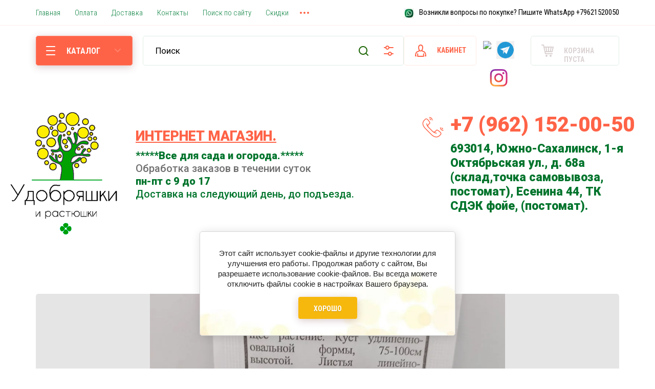

--- FILE ---
content_type: text/html; charset=utf-8
request_url: https://udobryashki.ru/magazin/product/bp-kohiya-letnij-kiparis-5360108
body_size: 38706
content:

			<!doctype html>
<html lang="ru">
<head>
<meta charset="utf-8">
<meta name="robots" content="all"/>
<title>БП Кохия Летний кипарис 5360108 – купить в магазине 'Удобряшки и растюшки', Южно-Сахалинск</title>
<meta name="description" content="БП Кохия Летний кипарис 5360108 по выгодной цене в нашем интернет-магазине. Заказы можно оформить с доставкой и самовывозом. Оптом и в розницу">
<meta name="keywords" content="БП Кохия Летний кипарис 5360108, купить БП Кохия Летний кипарис 5360108">
<meta name="SKYPE_TOOLBAR" content="SKYPE_TOOLBAR_PARSER_COMPATIBLE">
<meta name="viewport" content="width=device-width, initial-scale=1.0, maximum-scale=1.0, user-scalable=no">
<meta name="format-detection" content="telephone=no">
<meta http-equiv="x-rim-auto-match" content="none">


<!-- JQuery -->
<script src="/g/libs/jquery/1.10.2/jquery.min.js" charset="utf-8"></script>
<!-- JQuery -->

<!-- Common js -->
	<link rel="stylesheet" href="/g/css/styles_articles_tpl.css">
<meta name="yandex-verification" content="52fde84592be1288" />
<meta name="verification" content="6379721c08332b4812c21831eaad86" />
<meta name="yandex-verification" content="00add444f3aa7d2e" />
<link rel='stylesheet' type='text/css' href='/shared/highslide-4.1.13/highslide.min.css'/>
<script type='text/javascript' src='/shared/highslide-4.1.13/highslide-full.packed.js'></script>
<script type='text/javascript'>
hs.graphicsDir = '/shared/highslide-4.1.13/graphics/';
hs.outlineType = null;
hs.showCredits = false;
hs.lang={cssDirection:'ltr',loadingText:'Загрузка...',loadingTitle:'Кликните чтобы отменить',focusTitle:'Нажмите чтобы перенести вперёд',fullExpandTitle:'Увеличить',fullExpandText:'Полноэкранный',previousText:'Предыдущий',previousTitle:'Назад (стрелка влево)',nextText:'Далее',nextTitle:'Далее (стрелка вправо)',moveTitle:'Передвинуть',moveText:'Передвинуть',closeText:'Закрыть',closeTitle:'Закрыть (Esc)',resizeTitle:'Восстановить размер',playText:'Слайд-шоу',playTitle:'Слайд-шоу (пробел)',pauseText:'Пауза',pauseTitle:'Приостановить слайд-шоу (пробел)',number:'Изображение %1/%2',restoreTitle:'Нажмите чтобы посмотреть картинку, используйте мышь для перетаскивания. Используйте клавиши вперёд и назад'};</script>

            <!-- 46b9544ffa2e5e73c3c971fe2ede35a5 -->
            <script src='/shared/s3/js/lang/ru.js'></script>
            <script src='/shared/s3/js/common.min.js'></script>
        <link rel='stylesheet' type='text/css' href='/shared/s3/css/calendar.css' /><link rel="icon" href="/favicon.svg" type="image/svg+xml">

<!--s3_require-->
<link rel="stylesheet" href="/g/basestyle/1.0.1/user/user.css" type="text/css"/>
<link rel="stylesheet" href="/g/basestyle/1.0.1/cookie.message/cookie.message.css" type="text/css"/>
<link rel="stylesheet" href="/g/basestyle/1.0.1/user/user.red.css" type="text/css"/>
<script type="text/javascript" src="/g/basestyle/1.0.1/user/user.js" async></script>
<link rel="stylesheet" href="/g/basestyle/1.0.1/cookie.message/cookie.message.red.css" type="text/css"/>
<script type="text/javascript" src="/g/basestyle/1.0.1/cookie.message/cookie.message.js" async></script>
<!--/s3_require-->
<!-- Common js -->

<!-- Shop init -->
			
		
		
		
			<link rel="stylesheet" type="text/css" href="/g/shop2v2/default/css/theme.less.css">		
			<script type="text/javascript" src="/g/printme.js"></script>
		<script type="text/javascript" src="/g/shop2v2/default/js/tpl.js"></script>
		<script type="text/javascript" src="/g/shop2v2/default/js/baron.min.js"></script>
		
			<script type="text/javascript" src="/g/shop2v2/default/js/shop2.2.js"></script>
		
	<script type="text/javascript">shop2.init({"productRefs": [],"apiHash": {"getPromoProducts":"2aa9f581077717440622662e872aa48a","getSearchMatches":"1c24d125af7a77d37c1e6a08ac38b5c0","getFolderCustomFields":"63c6558045bb2d4ac3152ffb9cf9b1ee","getProductListItem":"1e796bb761276c5b86bba2b4b26a3ec3","cartAddItem":"a658fcd16bbcadba8b8bb316a8f0edc5","cartRemoveItem":"3f6664ace24d27f63f227cb8863e1538","cartUpdate":"63eda28e25b03f75873726a8a2668f64","cartRemoveCoupon":"487acab37197b56711461bf676ac8f9e","cartAddCoupon":"acc7a2ed508ac441cfb82e495b3870fb","deliveryCalc":"f4c32ef647a25b0600c5d8cc3ad8c224","printOrder":"7b0aaa591e8cf248940df1a44e9f07a5","cancelOrder":"9f649f75e567ca81c0e606a33e22a851","cancelOrderNotify":"1ac8418712a46967f14f7c33e51c49ef","repeatOrder":"7972fd9af5b267a18818aa09d79a272b","paymentMethods":"ba2f5288f5924da9772c4dce93bdea11","compare":"32385f4b46cf07e241deb09683bf0bc2"},"hash": null,"verId": 2802344,"mode": "product","step": "","uri": "/magazin","IMAGES_DIR": "/d/","my": {"buy_mode":true,"buy_alias":"\u0432 \u043a\u043e\u0440\u0437\u0438\u043d\u0443","preorder_alias":"\u043e\u0436\u0438\u0434\u0430\u0442\u044c","weight_unit_on":false,"gr_main_lots_editable":true,"gr_selected_theme":6,"gr_slider_enable_blackout":true,"gr_shop2_msg":true,"gr_pagelist_lazy_load":true,"lazy_load_subpages":true,"gr_kinds_slider":true,"s3_img_method":"c"},"shop2_cart_order_payments": 4,"cf_margin_price_enabled": 0,"maps_yandex_key":"","maps_google_key":""});</script>
<style type="text/css">.product-item-thumb {width: 216px;}.product-item-thumb .product-image, .product-item-simple .product-image {height: 216px;width: 216px;}.product-item-thumb .product-amount .amount-title {width: 120px;}.product-item-thumb .product-price {width: 166px;}.shop2-product .product-side-l {width: 200px;}.shop2-product .product-image {height: 190px;width: 200px;}.shop2-product .product-thumbnails li {width: 56px;height: 56px;}</style>
<!-- Shop init -->

<!-- Fonts -->
<link href="https://fonts.googleapis.com/css?family=Roboto+Condensed:300,400,700|Roboto:300,400,500,700,900&amp;subset=cyrillic,cyrillic-ext,latin-ext" rel="stylesheet">
<!-- Fonts -->

<!-- Custom styles -->
<link rel="stylesheet" href="/g/libs/jqueryui/datepicker/css/jquery-ui.css">
<link rel="stylesheet" href="/g/libs/lightgallery/v1.2.19/lightgallery.css">
<link rel="stylesheet" href="/g/libs/remodal/css/remodal.css">
<link rel="stylesheet" href="/g/libs/remodal/css/remodal-default-theme.css">
<!-- Custom styles -->

<!-- Custom js -->
<script src="/g/libs/jqueryui/datepicker/js/jquery-ui.min.js" charset="utf-8"></script>
<script src="/g/libs/jquery-match-height/0.7.2/jquery.matchHeight.min.js" charset="utf-8"></script>
<script src="/g/libs/jquery-formstyler/1.7.4/jquery.formstyler.min.js" charset="utf-8"></script>
<script src="/g/libs/nouislider/7.0.10/jquery.nouislider.all.min.js" charset="utf-8"></script>
<script src="/g/libs/jquery-responsive-tabs/1.6.3/jquery.responsiveTabs.min.js"></script>
<script src="/g/libs/owl-carousel/2.2.1/owl.carousel.min.js" charset="utf-8"></script>
<script src="/g/libs/lightgallery/v1.2.19/lightgallery.js" charset="utf-8"></script>
<script src="/g/libs/jquery-bgdsize/jquery.bgdsize.js" charset="utf-8"></script>
<script src="/g/libs/jquery-slick/1.6.0/slick.min.js" charset="utf-8"></script>
<script src="/g/libs/flexmenu/1.4.2/flexmenu.min.js" charset="utf-8"></script>
<script src="/g/libs/remodal/js/remodal.js" charset="utf-8"></script>
<script src="/g/libs/jquery-columnizer/jquery.columnizer.min.js"></script>

<script src="/g/templates/shop2/2.79.2/js/animit.js"></script>
<script src="/g/templates/shop2/2.79.2/js/waslide.js"></script>
<!-- Custom js -->

<link rel="stylesheet" href="/g/libs/jquery-popover/0.0.4/jquery.popover.css">
<script src="/g/libs/jquery-popover/0.0.4/jquery.popover.js"></script>
<script src="/g/templates/shop2/widgets/js/timer.js"></script>

	<script src="/g/templates/shop2/2.98.2/js/lazy_load/lazy_load.js"></script>
	<script src="/g/templates/shop2/2.98.2/js/recent_block/recent_block.js"></script>

	<script src="/g/templates/shop2/2.98.2/js/shop2_msg/shop2_msg.js"></script>


<!-- Site js -->
<script src="/g/templates/shop2/2.98.2/js/plugins.js" charset="utf-8"></script>
<script src="/g/templates/shop2/2.98.2/js/s3.form.js" charset="utf-8"></script>
<script src="/t/v903/images/js/shop_main.js" charset="utf-8"></script>
<!-- Site js -->


    <link rel="stylesheet" href="/t/v903/images/theme5/theme.scss.css">
<link rel="stylesheet" href="/t/v903/images/css/custom.scss.css">
<link rel="stylesheet" href="/t/v903/images/css/site_addons.scss.css">
<link rel="stylesheet" href="/t/v903/images/css/theme_style.scss.css">

<link rel="stylesheet" href="/t/v903/images/css/styles_seo.css">

<link rel="stylesheet" href="/t/v903/images/css/addon_style.scss.css">
<link rel="stylesheet" href="/t/v903/images/css/new_addon_style.scss.css">
<script src="/t/v903/images/js/addon_site.js"></script>

<script type="application/ld+json">{"@context": "https://schema.org","@type": "BreadcrumbList","itemListElement": [{"@type": "ListItem","position": 1,"name": "Главная","item": "https://udobryashki.ru"},{"@type": "ListItem","position": 2,"name": "БП Кохия Летний кипарис 5360108"}]}</script>

</head>

<body class="site sand" >
	
				
	<div class="site__wrapper">
		
		<div class="gr-up">
			<span class="gr-up__button" role="button">&nbsp;</span>
		</div>

		<div class="burger-block">
			<div class="burger-block__section">
				<div class="burger-block__close">&nbsp;</div>
				<div class="burger-block__folders-wrap">
					<div class="burger-block__folders-title">КАТАЛОГ</div>
					<div class="burger-block__folders">&nbsp;</div>
				</div>
				<div class="burger-block__nav">&nbsp;</div>
			</div>
		</div>

		<div class="contacts-popup">
			<div class="contacts-popup__section">
				<div class="contacts-popup__close">&nbsp;</div>

				<div class="contacts-popup__body">
											<div class="contacts-popup__phones">
																								<div>
										<a href="tel:+79621520050">+7 (962) 152-00-50</a>
									</div>
																					</div>
																<div class="contacts-popup__address">
							693014, Южно-Сахалинск, 1-я Октябрьская ул., д. 68а       (склад,точка самовывоза, постомат), Есенина 44, ТК СДЭК фойе, (постомат).
						</div>
					
											<div class="social-block">
							<div class="social-block__title">Baly1@list.ru</div>							<div class="social-block__body">
							    								    <a class="social-block__icon" href="https://wa.me/79621520050" target="_blank" >
								        <img src="/thumb/2/cKNpkUSErk-hAXa7n7ZnLg/34c34/d/fgs16_whatsapp.svg" alt="WhatsApp" />
								    </a>
							    								    <a class="social-block__icon" href="https://t.me/udobryashki" target="_blank" >
								        <img src="/thumb/2/HJqVsOQGwC4ZvYWamDqX1A/34c34/d/png-clipart-arch-linux-computer-icons-linux-blue-angle.png" alt="telegram" />
								    </a>
							    								    <a class="social-block__icon" href="https://www.instagram.com/udobryashki/" target="_blank" >
								        <img src="/thumb/2/vqcSveyY8zbH3nS14tV8_w/34c34/d/inst.png" alt="instagram" />
								    </a>
							    						    </div>
						</div>
					
				</div>

			</div>
		</div>

		<header role="banner" class="site-header">
			
									
			<div class="site-header__panel">
				<div class="mobile-panel">
					<div class="burger_btn mobile-panel__item">&nbsp;</div>
					<div class="search_btn mobile-panel__item">&nbsp;</div>
					
					<div class="top-socials">
													<a href="https://wa.me/79621520050" target="_blank">
								<img src="/thumb/2/-FEnJbk6qBD41Jo5QjC1gw/r/d/fgs16_whatsapp.svg" alt="WhatsApp">
							</a>
													<a href="https://t.me/udobryashki" target="_blank">
								<img src="/thumb/2/37rzEfdIXovz4PFjDm8y1Q/r/d/png-clipart-arch-linux-computer-icons-linux-blue-angle.png" alt="telegram">
							</a>
													<a href="https://www.instagram.com/udobryashki/" target="_blank">
								<img src="/thumb/2/PYgOtOZlrA0wilZSB0IXPA/r/d/inst.png" alt="instagram">
							</a>
											</div>
					
					<div class="contacts_btn mobile-panel__item">&nbsp;</div>
					<div class="cabinet_btn mobile-panel__item">&nbsp;</div>
																		<div class="cart_btn mobile-panel__item">
								<span>0</span>
							</div>
															</div>
			</div>

			<div class="site-header__top">
				<nav class="site-nav">
					
	        
    
    
    <ul class="site-nav__items menu-default ">
        
    								
									
                            
		                        
                     	    		    		            
                            <li  class=" opened active">
                    <a  href="/magazin" ><span>Главная</span></a>
                        
                
    								
									
                            
		                                                </li>
                                                            
                     	    		    		            
                            <li  class="">
                    <a  href="/oplata" ><span>Оплата</span></a>
                        
                
    								
									
                            
		                                                </li>
                                                            
                     	    		    		            
                            <li  class="">
                    <a  href="/dostavka" ><span>Доставка</span></a>
                        
                
    								
									
                            
		                                                </li>
                                                            
                     	    		    		            
                            <li  class="">
                    <a  href="/kontakty" ><span>Контакты</span></a>
                        
                
    								
									
                            
		                                                </li>
                                                            
                     	    		    		            
                            <li  class="">
                    <a  href="/search" ><span>Поиск по сайту</span></a>
                        
                
    								
									
                            
		                                                </li>
                                                            
                     	    		    		            
                            <li  class="">
                    <a  href="/skidki" ><span>Скидки</span></a>
                        
                
    								
									
                            
		                                                </li>
                                                            
                     	    		    		            
                            <li  class="">
                    <a  href="/optovikam" ><span>Оптовикам</span></a>
                        
                
    								
									
                            
		                                                </li>
                                                            
                     	    		    		            
                            <li  class="">
                    <a  href="/pokupatelyam" ><span>Покупателям</span></a>
                        
                </li></ul>
    				</nav>
				
									<div class="icon-nav">
						<div class="icon-nav__items">
															<div class="icon-nav__item">
																			<div class="icon-nav__icon">
											<a href="https://wa.me/79621520050">
												<img src="/thumb/2/kLASmFtrsZgL-7U3fYzTAA/20c/d/unnamed.jpg" alt="Возникли вопросы по покупке? Пишите WhatsApp +79621520050" />
											</a>
										</div>
																		<div class="icon-nav__title" style="color: #000000;"><a href="https://wa.me/79621520050">Возникли вопросы по покупке? Пишите WhatsApp +79621520050</a></div>
								</div>
													</div>
					</div>
							</div>
			<div class="header-middle">
				<div class="site-header__bot">
					<div class="folders-panel">
						<div class="folders-panel__section">
	
							<div class="popup-folders">
								<div class="popup-folders__section">
									<ul class="popup-folders__list menu-default">
																			         									         									         									         									    									         									              									              									                   <li class="firstlevel sublevel dontsplit"><a class="hasArrow" href="/magazin/folder/sad-i-ogorod"><span>Каталог</span></a>
									              									         									         									         									         									    									         									              									                   									                        <ul>
									                            <li class="parentItem"><a href="/magazin/folder/sad-i-ogorod"><span>Каталог</span></a></li>
									                    										              									              									                   <li class="sublevel dontsplit"><a class="hasArrow" href="/magazin/folder/udobreniya"><span>Грунты и удобрения</span></a>
									              									         									         									         									         									    									         									              									                   									                        <ul>
									                            <li class="parentItem"><a href="/magazin/folder/udobreniya"><span>Грунты и удобрения</span></a></li>
									                    										              									              									                   <li class=""><a href="/magazin/folder/drenazh"><span>Дренаж</span></a>
									              									         									         									         									         									    									         									              									                   									                        </li>
									                        									                   									              									              									                   <li class=""><a href="/magazin/folder/rassadnye-grunty"><span>Рассадные грунты</span></a>
									              									         									         									         									         									    									         									              									                   									                        </li>
									                        									                   									              									              									                   <li class=""><a href="/magazin/folder/zhidkie-udobreniya"><span>Жидкие удобрения</span></a>
									              									         									         									         									         									    									         									              									                   									                        </li>
									                        									                   									              									              									                   <li class=""><a href="/magazin/folder/suhie-udobreniya"><span>Сухие удобрения</span></a>
									              									         									         									         									         									    									         									              									                   									                        </li>
									                        									                   									              									              									                   <li class=""><a href="/magazin/folder/stimulyatory"><span>Стимуляторы</span></a>
									              									         									         									         									         									    									         									              									                   									                        </li>
									                        									                   									              									              									                   <li class=""><a href="/magazin/folder/podkormki"><span>Подкормки</span></a>
									              									         									         									         									         									    									         									              									                   									                        </li>
									                        									                   									              									              									                   <li class=""><a href="/magazin/folder/grunty-dlya-orhidej"><span>Грунты для орхидей</span></a>
									              									         									         									         									         									    									         									              									                   									                        </li>
									                        									                   									              									              									                   <li class=""><a href="/magazin/folder/universalnye-grunty"><span>Универсальные грунты</span></a>
									              									         									         									         									         									    									         									              									                   									                        </li>
									                        									                   									              									              									                   <li class=""><a href="/magazin/folder/cvetochnye-grunty"><span>Цветочные грунты</span></a>
									              									         									         									         									         									    									         									              									                   									                        </li>
									                        									                   									              									              									                   <li class=""><a href="/magazin/folder/substraty"><span>Субстраты</span></a>
									              									         									         									         									         									    									         									              									                   									                        </li>
									                        									                   									              									              									                   <li class=""><a href="/magazin/folder/mulcha"><span>Мульча</span></a>
									              									         									         									         									         									    									         									              									                   									                        </li>
									                        									                             </ul></li>
									                        									                   									              									              									                   <li class="sublevel dontsplit"><a class="hasArrow" href="/magazin/folder/himiya"><span>Химия</span></a>
									              									         									         									         									         									    									         									              									                   									                        <ul>
									                            <li class="parentItem"><a href="/magazin/folder/himiya"><span>Химия</span></a></li>
									                    										              									              									                   <li class="sublevel dontsplit"><a class="hasArrow" href="/magazin/folder/himiya-dlya-sada-i-ogoroda"><span>Химия для сада и огорода</span></a>
									              									         									         									         									         									    									         									              									                   									                        <ul>
									                            <li class="parentItem"><a href="/magazin/folder/himiya-dlya-sada-i-ogoroda"><span>Химия для сада и огорода</span></a></li>
									                    										              									              									                   <li class="sublevel dontsplit"><a class="hasArrow" href="/magazin/folder/sredstva-dlya-septikov-vygrebnyh-yam-podvalov"><span>Средства для септиков, выгребных ям, подвалов</span></a>
									              									         									         									         									         									    									         									              									                   									                        <ul>
									                            <li class="parentItem"><a href="/magazin/folder/sredstva-dlya-septikov-vygrebnyh-yam-podvalov"><span>Средства для септиков, выгребных ям, подвалов</span></a></li>
									                    										              									              									                   <li class=""><a href="/magazin/folder/sredstva-dlya-septikov"><span>Средства для септиков</span></a>
									              									         									         									         									         									    									         									              									                   									                        </li>
									                        									                             </ul></li>
									                        									                             </ul></li>
									                        									                   									              									              									                   <li class=""><a href="/magazin/folder/sredstva-ot-boleznej-rastenij"><span>Средства от болезней растений</span></a>
									              									         									         									         									         									    									         									              									                   									                        </li>
									                        									                   									              									              									                   <li class=""><a href="/magazin/folder/protiv-sornyakov"><span>Против сорняков</span></a>
									              									         									         									         									         									    									         									              									                   									                        </li>
									                        									                   									              									              									                   <li class=""><a href="/magazin/folder/sredstva-dlya-septikov-1"><span>Средства для септиков</span></a>
									              									         									         									         									         									    									         									              									                   									                        </li>
									                        									                             </ul></li>
									                        									                   									              									              									                   <li class="sublevel dontsplit"><a class="hasArrow" href="/magazin/folder/obustrojstvo-sada"><span>Обустройство сада</span></a>
									              									         									         									         									         									    									         									              									                   									                        <ul>
									                            <li class="parentItem"><a href="/magazin/folder/obustrojstvo-sada"><span>Обустройство сада</span></a></li>
									                    										              									              									                   <li class="sublevel dontsplit"><a class="hasArrow" href="/magazin/folder/dachnyj-tualet"><span>Дачный туалет</span></a>
									              									         									         									         									         									    									         									              									                   									                        <ul>
									                            <li class="parentItem"><a href="/magazin/folder/dachnyj-tualet"><span>Дачный туалет</span></a></li>
									                    										              									              									                   <li class=""><a href="/magazin/folder/sredstvo-dlya-biotualeta"><span>Средство для биотуалета</span></a>
									              									         									         									         									         									    									         									              									                   									                        </li>
									                        									                             </ul></li>
									                        									                   									              									              									                   <li class=""><a href="/magazin/folder/ukryvnye-materialy"><span>Укрывные материалы</span></a>
									              									         									         									         									         									    									         									              									                   									                        </li>
									                        									                   									              									              									                   <li class=""><a href="/magazin/folder/opory-podderzhki"><span>Опоры, поддержки.</span></a>
									              									         									         									         									         									    									         									              									                   									                        </li>
									                        									                   									              									              									                   <li class=""><a href="/magazin/folder/podvyazki"><span>Подвязки</span></a>
									              									         									         									         									         									    									         									              									                   									                        </li>
									                        									                   									              									              									                   <li class=""><a href="/magazin/folder/bordyury"><span>Бордюры</span></a>
									              									         									         									         									         									    									         									              									                   									                        </li>
									                        									                   									              									              									                   <li class=""><a href="/magazin/folder/dekor"><span>Декор</span></a>
									              									         									         									         									         									    									         									              									                   									                        </li>
									                        									                             </ul></li>
									                        									                   									              									              									                   <li class="sublevel dontsplit"><a class="hasArrow" href="/magazin/folder/sredstva-ot-nasekomyh-i-gryzunov"><span>Средства от насекомых и грызунов</span></a>
									              									         									         									         									         									    									         									              									                   									                        <ul>
									                            <li class="parentItem"><a href="/magazin/folder/sredstva-ot-nasekomyh-i-gryzunov"><span>Средства от насекомых и грызунов</span></a></li>
									                    										              									              									                   <li class=""><a href="/magazin/folder/sredstva-ot-gryzunov"><span>Средства от грызунов</span></a>
									              									         									         									         									         									    									         									              									                   									                        </li>
									                        									                   									              									              									                   <li class=""><a href="/magazin/folder/sredstva-ot-muh"><span>Средства от мух</span></a>
									              									         									         									         									         									    									         									              									                   									                        </li>
									                        									                   									              									              									                   <li class=""><a href="/magazin/folder/sredstva-ot-nasekomyh-i-vreditelej-sada"><span>Средства от насекомых и вредителей сада</span></a>
									              									         									         									         									         									    									         									              									                   									                        </li>
									                        									                   									              									              									                   <li class=""><a href="/magazin/folder/ot-polzayushchih-nasekomyh-v-pomeshchenii"><span>От ползающих насекомых в помещении</span></a>
									              									         									         									         									         									    									         									              									                   									                        </li>
									                        									                             </ul></li>
									                        									                   									              									              									                   <li class="sublevel dontsplit"><a class="hasArrow" href="/magazin/folder/stroitelstvo-i-remont"><span>Строительство и ремонт</span></a>
									              									         									         									         									         									    									         									              									                   									                        <ul>
									                            <li class="parentItem"><a href="/magazin/folder/stroitelstvo-i-remont"><span>Строительство и ремонт</span></a></li>
									                    										              									              									                   <li class="sublevel dontsplit"><a class="hasArrow" href="/magazin/folder/stroitelnaya-himiya-i-smesi"><span>Строительная химия и смеси</span></a>
									              									         									         									         									         									    									         									              									                   									                        <ul>
									                            <li class="parentItem"><a href="/magazin/folder/stroitelnaya-himiya-i-smesi"><span>Строительная химия и смеси</span></a></li>
									                    										              									              									                   <li class=""><a href="/magazin/folder/zashchita-mineralnyh-materialov"><span>Защита минеральных материалов</span></a>
									              									         									         									         									         									    									         									              									                   									                        </li>
									                        									                             </ul></li>
									                        									                             </ul></li>
									                        									                   									              									              									                   <li class=""><a href="/magazin/folder/sredstvo-dlya-prudov-i-dekorativnyh-vodoyemov"><span>Средство для прудов и декоративных водоёмов</span></a>
									              									         									         									         									         									    									         									              									                   									                        </li>
									                        									                   									              									              									                   <li class="sublevel dontsplit"><a class="hasArrow" href="/magazin/folder/sadovyj-inventar-1"><span>Садовый инвентарь</span></a>
									              									         									         									         									         									    									         									              									                   									                        <ul>
									                            <li class="parentItem"><a href="/magazin/folder/sadovyj-inventar-1"><span>Садовый инвентарь</span></a></li>
									                    										              									              									                   <li class=""><a href="/magazin/folder/instrumenty-dlya-posadki"><span>Инструменты для посадки</span></a>
									              									         									         									         									         									    									         									              									                   									                        </li>
									                        									                   									              									              									                   <li class=""><a href="/magazin/folder/cherenki"><span>Черенки</span></a>
									              									         									         									         									         									    									         									              									                   									                        </li>
									                        									                   									              									              									                   <li class=""><a href="/magazin/folder/korneudaliteli"><span>Корнеудалители</span></a>
									              									         									         									         									         									    									         									              									                   									                        </li>
									                        									                   									              									              									                   <li class=""><a href="/magazin/folder/malye-ryhliteli"><span>Малые рыхлители</span></a>
									              									         									         									         									         									    									         									              									                   									                        </li>
									                        									                   									              									              									                   <li class=""><a href="/magazin/folder/motyzhki"><span>Мотыжки</span></a>
									              									         									         									         									         									    									         									              									                   									                        </li>
									                        									                   									              									              									                   <li class=""><a href="/magazin/folder/nabory-sadovyh-instrumentov"><span>Наборы садовых инструментов</span></a>
									              									         									         									         									         									    									         									              									                   									                        </li>
									                        									                   									              									              									                   <li class=""><a href="/magazin/folder/posadochnye-vilki"><span>Посадочные вилки</span></a>
									              									         									         									         									         									    									         									              									                   									                        </li>
									                        									                   									              									              									                   <li class=""><a href="/magazin/folder/sovki"><span>Совки</span></a>
									              									         									         									         									         									    									         									              									                   									                        </li>
									                        									                   									              									              									                   <li class=""><a href="/magazin/folder/kosy"><span>Косы</span></a>
									              									         									         									         									         									    									         									              									                   									                        </li>
									                        									                   									              									              									                   <li class=""><a href="/magazin/folder/serpy"><span>Серпы</span></a>
									              									         									         									         									         									    									         									              									                   									                        </li>
									                        									                   									              									              									                   <li class=""><a href="/magazin/folder/kustorezy"><span>Кусторезы</span></a>
									              									         									         									         									         									    									         									              									                   									                        </li>
									                        									                   									              									              									                   <li class=""><a href="/magazin/folder/nozhnicy"><span>Ножницы</span></a>
									              									         									         									         									         									    									         									              									                   									                        </li>
									                        									                   									              									              									                   <li class=""><a href="/magazin/folder/sekatory"><span>Секаторы</span></a>
									              									         									         									         									         									    									         									              									                   									                        </li>
									                        									                   									              									              									                   <li class=""><a href="/magazin/folder/nozhovki"><span>Ножовки</span></a>
									              									         									         									         									         									    									         									              									                   									                        </li>
									                        									                   									              									              									                   <li class=""><a href="/magazin/folder/sadovye-nozhi"><span>Садовые ножи</span></a>
									              									         									         									         									         									    									         									              									                   									                        </li>
									                        									                   									              									              									                   <li class=""><a href="/magazin/folder/suchkorezy"><span>Сучкорезы</span></a>
									              									         									         									         									         									    									         									              									                   									                        </li>
									                        									                   									              									              									                   <li class=""><a href="/magazin/folder/ryhliteli"><span>Рыхлители</span></a>
									              									         									         									         									         									    									         									              									                   									                        </li>
									                        									                   									              									              									                   <li class=""><a href="/magazin/folder/metly"><span>Мётлы</span></a>
									              									         									         									         									         									    									         									              									                   									                        </li>
									                        									                   									              									              									                   <li class=""><a href="/magazin/folder/lopaty"><span>Лопаты</span></a>
									              									         									         									         									         									    									         									              									                   									                        </li>
									                        									                   									              									              									                   <li class=""><a href="/magazin/folder/grabli"><span>Грабли</span></a>
									              									         									         									         									         									    									         									              									                   									                        </li>
									                        									                   									              									              									                   <li class=""><a href="/magazin/folder/motygi"><span>Мотыги</span></a>
									              									         									         									         									         									    									         									              									                   									                        </li>
									                        									                   									              									              									                   <li class=""><a href="/magazin/folder/vily"><span>Вилы</span></a>
									              									         									         									         									         									    									         									              									                   									                        </li>
									                        									                   									              									              									                   <li class=""><a href="/magazin/folder/bur"><span>Бур</span></a>
									              									         									         									         									         									    									         									              									                   									                        </li>
									                        									                   									              									              									                   <li class=""><a href="/magazin/folder/ploskorezy"><span>Плоскорезы</span></a>
									              									         									         									         									         									    									         									              									                   									                        </li>
									                        									                   									              									              									                   <li class=""><a href="/magazin/folder/topory"><span>Топоры</span></a>
									              									         									         									         									         									    									         									              									                   									                        </li>
									                        									                   									              									              									                   <li class="sublevel dontsplit"><a class="hasArrow" href="/magazin/folder/tachki-telezhki"><span>Тачки, тележки</span></a>
									              									         									         									         									         									    									         									              									                   									                        <ul>
									                            <li class="parentItem"><a href="/magazin/folder/tachki-telezhki"><span>Тачки, тележки</span></a></li>
									                    										              									              									                   <li class=""><a href="/magazin/folder/tachki"><span>Тачки</span></a>
									              									         									         									         									         									    									         									              									                   									                        </li>
									                        									                             </ul></li>
									                        									                             </ul></li>
									                        									                   									              									              									                   <li class="sublevel dontsplit"><a class="hasArrow" href="/magazin/folder/gorshki-i-lotki-1"><span>Горшки , лотки, ящики и пр.</span></a>
									              									         									         									         									         									    									         									              									                   									                        <ul>
									                            <li class="parentItem"><a href="/magazin/folder/gorshki-i-lotki-1"><span>Горшки , лотки, ящики и пр.</span></a></li>
									                    										              									              									                   <li class=""><a href="/magazin/folder/gorshki-i-lotki"><span>Горшки и лотки</span></a>
									              									         									         									         									         									    									         									              									                   									                        </li>
									                        									                   									              									              									                   <li class=""><a href="/magazin/folder/gorshki-dlya-rassady"><span>Горшки для рассады</span></a>
									              									         									         									         									         									    									         									              									                   									                        </li>
									                        									                   									              									              									                   <li class=""><a href="/magazin/folder/meshki-dlya-rassady"><span>Мешки для рассады</span></a>
									              									         									         									         									         									    									         									              									                   									                        </li>
									                        									                   									              									              									                   <li class=""><a href="/magazin/folder/poddony-dlya-rassady"><span>Поддоны для рассады</span></a>
									              									         									         									         									         									    									         									              									                   									                        </li>
									                        									                   									              									              									                   <li class=""><a href="/magazin/folder/markery-dlya-rastenij"><span>Маркеры для растений</span></a>
									              									         									         									         									         									    									         									              									                   									                        </li>
									                        									                   									              									              									                   <li class=""><a href="/magazin/folder/tablichki"><span>Таблички</span></a>
									              									         									         									         									         									    									         									              									                   									                        </li>
									                        									                   									              									              									                   <li class=""><a href="/magazin/folder/tabletki-dlya-rassady"><span>Таблетки для рассады</span></a>
									              									         									         									         									         									    									         									              									                   									                        </li>
									                        									                   									              									              									                   <li class=""><a href="/magazin/folder/domashnyaya-gidroponika"><span>Домашняя гидропоника</span></a>
									              									         									         									         									         									    									         									              									                   									                        </li>
									                        									                   									              									              									                   <li class=""><a href="/magazin/folder/yashchiki-dlya-rassady"><span>Ящики для рассады</span></a>
									              									         									         									         									         									    									         									              									                   									                        </li>
									                        									                   									              									              									                   <li class=""><a href="/magazin/folder/mini-parniki"><span>Мини-парники</span></a>
									              									         									         									         									         									    									         									              									                   									                        </li>
									                        									                   									              									              									                   <li class=""><a href="/magazin/folder/netkanyj-material"><span>Нетканый материал</span></a>
									              									         									         									         									         									    									         									              									                   									                        </li>
									                        									                   									              									              									                   <li class=""><a href="/magazin/folder/yarlyki"><span>Ярлыки</span></a>
									              									         									         									         									         									    									         									              									                   									                        </li>
									                        									                   									              									              									                   <li class=""><a href="/magazin/folder/gorshki-keramicheskie"><span>Горшки керамические</span></a>
									              									         									         									         									         									    									         									              									                   									                        </li>
									                        									                   									              									              									                   <li class=""><a href="/magazin/folder/kassety"><span>Кассеты</span></a>
									              									         									         									         									         									    									         									              									                   									                        </li>
									                        									                   									              									              									                   <li class=""><a href="/magazin/folder/korzina-dlya-lukovichnyh"><span>Корзина для луковичных</span></a>
									              									         									         									         									         									    									         									              									                   									                        </li>
									                        									                             </ul></li>
									                        									                   									              									              									                   <li class=""><a href="/magazin/folder/kozhnye-antiseptiki"><span>Кожные антисептики</span></a>
									              									         									         									         									         									    									         									              									                   									                        </li>
									                        									                   									              									              									                   <li class=""><a href="/magazin/folder/poliv-1"><span>Полив</span></a>
									              									         									         									         									         									    									         									              									                   									                        </li>
									                        									                   									              									              									                   <li class=""><a href="/magazin/folder/prochee"><span>Прочее-всякое.</span></a>
									              									         									         									         									         									    									         									              									                   									                        </li>
									                        									                   									              									              									                   <li class=""><a href="/magazin/folder/opryskivateli"><span>Опрыскиватели</span></a>
									              									         									         									         									         									    									         									              									                   									                        </li>
									                        									                   									              									              									                   <li class=""><a href="/magazin/folder/fitolpmpy"><span>Фитолампы</span></a>
									              									         									         									         									         									    									         									              									                   									                        </li>
									                        									                   									              									              									                   <li class=""><a href="/magazin/folder/plenka"><span>Пленка</span></a>
									              									         									         									         									         									    									    									         </li></ul>
									    									    </li>
									</ul>
								</div>
							</div>
	
							<div class="folders-panel__btn btn-style-3 hvr red_btn">
								<span>КАТАЛОГ</span>
							</div>
	
							<nav class="folders-panel__search">
							    																	<script>
	var shop2SmartSearchSettings = {
		shop2_currency: 'руб.'
	}
</script>


<div id="search-app"  v-on-clickaway="resetData">

	<form action="/magazin/search" enctype="multipart/form-data" id="smart-search-block" class="folders-panel__search-form">
		<input type="hidden" name="gr_smart_search" value="1">
		<input autocomplete="off" placeholder="Поиск" v-model="search_query" v-on:keyup="searchStart" type="text" name="search_text" class="folders-panel__search-input asd" value="" id="shop2-name">
		<button class="folders-panel__search-btn">Найти</button>
		<button class="folders-panel__search-popup">Расширенный поиск</button>
	<re-captcha data-captcha="recaptcha"
     data-name="captcha"
     data-sitekey="6LcNwrMcAAAAAOCVMf8ZlES6oZipbnEgI-K9C8ld"
     data-lang="ru"
     data-rsize="invisible"
     data-type="image"
     data-theme="light"></re-captcha></form>
							    
	<div id="search-result" class="custom-scroll scroll-width-thin scroll" v-if="(foundsProduct + foundsFolders + foundsVendors) > 0" v-cloak>
		<div class="search-result-top">
			<div class="search-result-left" v-if="foundsProduct > 0">
				<div class="result-products">
					<div class="products-search-title">Товары <span>{{foundsProduct}}</span></div>
					<div class="product-items">
						<div class="product-item" v-for='product in products'>
							<div class="product-image" v-if="product.image_url">
								<a v-bind:href="'/'+product.alias">
									<img v-bind:src="product.image_url" v-bind:alt="product.name" v-bind:title="product.name">
								</a>
							</div>
							
							<div class="product-image no-image" v-else>
								<a v-bind:href="'/'+product.alias"></a>
							</div>
							
							<div class="product-text">
								<div class="product-name"><a v-bind:href="'/'+product.alias">{{product.name}}</a></div>
								<div class="product-text-price">
									<div class="price-old" v-if="product.price_old > 0"><strong>{{product.price_old}}</strong> <span>{{shop2SmartSearchSettings.shop2_currency}}</span></div>
									<div class="price"><strong>{{product.price}}</strong> <span>{{shop2SmartSearchSettings.shop2_currency}}</span></div>
								</div>
							</div>
						</div>
					</div>
				</div>
			</div>
			<div class="search-result-right" v-if="foundsFolders > 0 || foundsVendors > 0">
				<div class="result-folders" v-if="foundsFolders > 0">
					<div class="folders-search-title">Категории <span>{{foundsFolders}}</span></div>
					<div class="folder-items">
						<div class="folder-item" v-for="folder in foldersSearch">
							<a v-bind:href="'/'+folder.alias" class="found-folder"><span>{{folder.folder_name}}</span></a>
						</div>
					</div>
				</div>
				<div class="result-vendors" v-if="foundsVendors > 0">	
					<div class="vendors-search-title">Производители <span>{{foundsVendors}}</span></div>
					<div class="vendor-items">
						<div class="vendor-item" v-for="vendor in vendorsSearch">
							<a v-bind:href="vendor.alias" class="found-vendor"><span>{{vendor.name}}</span></a>
						</div>
					</div>
				</div>
			</div>
		</div>
		<div class="search-result-bottom">
			<span class="search-result-btn btn-style-1 hvr"><span>Все результаты</span></span>
		</div>
	</div>
</div>



<script> 
var shop2SmartSearch = {
		folders: [{"folder_id":"20750501","folder_name":"","tree_id":"3714301","_left":"1","_right":"176","_level":"0","hidden":"0","items":"0","serialize":[],"alias":"magazin\/folder\/20750501","page_url":"\/magazin"},{"folder_id":"190903101","folder_name":"\u041a\u0430\u0442\u0430\u043b\u043e\u0433","tree_id":"3714301","_left":"2","_right":"175","_level":"1","hidden":"0","items":"0","alias":"magazin\/folder\/sad-i-ogorod","page_url":"\/magazin","exporter:share\/yandex_market":1,"exporter:folders:share\/yandex_market":0},{"folder_id":"20754901","folder_name":"\u0413\u0440\u0443\u043d\u0442\u044b \u0438 \u0443\u0434\u043e\u0431\u0440\u0435\u043d\u0438\u044f","tree_id":"3714301","_left":"3","_right":"26","_level":"2","hidden":"0","items":"0","alias":"magazin\/folder\/udobreniya","page_url":"\/magazin","exporter:share\/yandex_market":1,"image":null,"exporter:folders:share\/yandex_market":0},{"folder_id":"190900501","folder_name":"\u0414\u0440\u0435\u043d\u0430\u0436","tree_id":"3714301","_left":"4","_right":"5","_level":"3","hidden":"0","items":"0","alias":"magazin\/folder\/drenazh","page_url":"\/magazin","exporter:share\/yandex_market":1,"exporter:folders:share\/yandex_market":0},{"folder_id":"190907501","folder_name":"\u0420\u0430\u0441\u0441\u0430\u0434\u043d\u044b\u0435 \u0433\u0440\u0443\u043d\u0442\u044b","tree_id":"3714301","_left":"6","_right":"7","_level":"3","hidden":"0","items":"0","alias":"magazin\/folder\/rassadnye-grunty","page_url":"\/magazin","exporter:share\/yandex_market":1,"exporter:folders:share\/yandex_market":0},{"folder_id":"200608101","folder_name":"\u0416\u0438\u0434\u043a\u0438\u0435 \u0443\u0434\u043e\u0431\u0440\u0435\u043d\u0438\u044f","tree_id":"3714301","_left":"8","_right":"9","_level":"3","hidden":"0","items":"0","alias":"magazin\/folder\/zhidkie-udobreniya","page_url":"\/magazin","exporter:share\/yandex_market":1,"exporter:folders:share\/yandex_market":0},{"folder_id":"200608901","folder_name":"\u0421\u0443\u0445\u0438\u0435 \u0443\u0434\u043e\u0431\u0440\u0435\u043d\u0438\u044f","tree_id":"3714301","_left":"10","_right":"11","_level":"3","hidden":"0","items":"0","alias":"magazin\/folder\/suhie-udobreniya","page_url":"\/magazin","exporter:share\/yandex_market":1,"exporter:folders:share\/yandex_market":0},{"folder_id":"200608301","folder_name":"\u0421\u0442\u0438\u043c\u0443\u043b\u044f\u0442\u043e\u0440\u044b","tree_id":"3714301","_left":"12","_right":"13","_level":"3","hidden":"0","items":"0","alias":"magazin\/folder\/stimulyatory","page_url":"\/magazin","exporter:share\/yandex_market":1,"exporter:folders:share\/yandex_market":0},{"folder_id":"200608501","folder_name":"\u041f\u043e\u0434\u043a\u043e\u0440\u043c\u043a\u0438","tree_id":"3714301","_left":"14","_right":"15","_level":"3","hidden":"0","items":"0","alias":"magazin\/folder\/podkormki","page_url":"\/magazin","exporter:share\/yandex_market":1,"exporter:folders:share\/yandex_market":0},{"folder_id":"241010901","folder_name":"\u0413\u0440\u0443\u043d\u0442\u044b \u0434\u043b\u044f \u043e\u0440\u0445\u0438\u0434\u0435\u0439","tree_id":"3714301","_left":"16","_right":"17","_level":"3","hidden":"0","items":"0","alias":"magazin\/folder\/grunty-dlya-orhidej","page_url":"\/magazin","exporter:share\/yandex_market":1,"exporter:folders:share\/yandex_market":0},{"folder_id":"241011101","folder_name":"\u0423\u043d\u0438\u0432\u0435\u0440\u0441\u0430\u043b\u044c\u043d\u044b\u0435 \u0433\u0440\u0443\u043d\u0442\u044b","tree_id":"3714301","_left":"18","_right":"19","_level":"3","hidden":"0","items":"0","alias":"magazin\/folder\/universalnye-grunty","page_url":"\/magazin","exporter:share\/yandex_market":1,"exporter:folders:share\/yandex_market":0},{"folder_id":"241011301","folder_name":"\u0426\u0432\u0435\u0442\u043e\u0447\u043d\u044b\u0435 \u0433\u0440\u0443\u043d\u0442\u044b","tree_id":"3714301","_left":"20","_right":"21","_level":"3","hidden":"0","items":"0","alias":"magazin\/folder\/cvetochnye-grunty","page_url":"\/magazin","exporter:share\/yandex_market":1,"exporter:folders:share\/yandex_market":0},{"folder_id":"241016701","folder_name":"\u0421\u0443\u0431\u0441\u0442\u0440\u0430\u0442\u044b","tree_id":"3714301","_left":"22","_right":"23","_level":"3","hidden":"0","items":"0","alias":"magazin\/folder\/substraty","page_url":"\/magazin","exporter:share\/yandex_market":1,"exporter:folders:share\/yandex_market":0},{"folder_id":"52550905","folder_name":"\u041c\u0443\u043b\u044c\u0447\u0430","tree_id":"3714301","_left":"24","_right":"25","_level":"3","hidden":"0","items":"0","alias":"magazin\/folder\/mulcha","page_url":"\/magazin","exporter:share\/yandex_market":1,"exporter:folders:share\/yandex_market":0},{"folder_id":"42890101","folder_name":"\u0425\u0438\u043c\u0438\u044f","tree_id":"3714301","_left":"27","_right":"40","_level":"2","hidden":"0","items":"0","alias":"magazin\/folder\/himiya","page_url":"\/magazin","exporter:share\/yandex_market":1,"exporter:folders:share\/yandex_market":0},{"folder_id":"191074101","folder_name":"\u0425\u0438\u043c\u0438\u044f \u0434\u043b\u044f \u0441\u0430\u0434\u0430 \u0438 \u043e\u0433\u043e\u0440\u043e\u0434\u0430","tree_id":"3714301","_left":"28","_right":"33","_level":"3","hidden":"0","items":"0","alias":"magazin\/folder\/himiya-dlya-sada-i-ogoroda","page_url":"\/magazin","exporter:share\/yandex_market":1,"exporter:folders:share\/yandex_market":0},{"folder_id":"191076501","folder_name":"\u0421\u0440\u0435\u0434\u0441\u0442\u0432\u0430 \u0434\u043b\u044f \u0441\u0435\u043f\u0442\u0438\u043a\u043e\u0432, \u0432\u044b\u0433\u0440\u0435\u0431\u043d\u044b\u0445 \u044f\u043c, \u043f\u043e\u0434\u0432\u0430\u043b\u043e\u0432","tree_id":"3714301","_left":"29","_right":"32","_level":"4","hidden":"0","items":"0","alias":"magazin\/folder\/sredstva-dlya-septikov-vygrebnyh-yam-podvalov","page_url":"\/magazin","exporter:share\/yandex_market":1,"exporter:folders:share\/yandex_market":0},{"folder_id":"200617101","folder_name":"\u0421\u0440\u0435\u0434\u0441\u0442\u0432\u0430 \u0434\u043b\u044f \u0441\u0435\u043f\u0442\u0438\u043a\u043e\u0432","tree_id":"3714301","_left":"30","_right":"31","_level":"5","hidden":"0","items":"0","alias":"magazin\/folder\/sredstva-dlya-septikov","page_url":"\/magazin","exporter:share\/yandex_market":1,"exporter:folders:share\/yandex_market":0},{"folder_id":"191076901","folder_name":"\u0421\u0440\u0435\u0434\u0441\u0442\u0432\u0430 \u043e\u0442 \u0431\u043e\u043b\u0435\u0437\u043d\u0435\u0439 \u0440\u0430\u0441\u0442\u0435\u043d\u0438\u0439","tree_id":"3714301","_left":"34","_right":"35","_level":"3","hidden":"0","items":"0","alias":"magazin\/folder\/sredstva-ot-boleznej-rastenij","page_url":"\/magazin","exporter:share\/yandex_market":1,"exporter:folders:share\/yandex_market":0},{"folder_id":"249604706","folder_name":"\u041f\u0440\u043e\u0442\u0438\u0432 \u0441\u043e\u0440\u043d\u044f\u043a\u043e\u0432","tree_id":"3714301","_left":"36","_right":"37","_level":"3","hidden":"0","items":"0","alias":"magazin\/folder\/protiv-sornyakov","page_url":"\/magazin","exporter:share\/yandex_market":1,"exporter:folders:share\/yandex_market":0},{"folder_id":"260950306","folder_name":"\u0421\u0440\u0435\u0434\u0441\u0442\u0432\u0430 \u0434\u043b\u044f \u0441\u0435\u043f\u0442\u0438\u043a\u043e\u0432","tree_id":"3714301","_left":"38","_right":"39","_level":"3","hidden":"0","items":"0","alias":"magazin\/folder\/sredstva-dlya-septikov-1","page_url":"\/magazin","exporter:share\/yandex_market":1,"exporter:folders:share\/yandex_market":0},{"folder_id":"190910901","folder_name":"\u041e\u0431\u0443\u0441\u0442\u0440\u043e\u0439\u0441\u0442\u0432\u043e \u0441\u0430\u0434\u0430","tree_id":"3714301","_left":"41","_right":"56","_level":"2","hidden":"0","items":"0","alias":"magazin\/folder\/obustrojstvo-sada","page_url":"\/magazin","exporter:share\/yandex_market":1,"exporter:folders:share\/yandex_market":0},{"folder_id":"190911301","folder_name":"\u0414\u0430\u0447\u043d\u044b\u0439 \u0442\u0443\u0430\u043b\u0435\u0442","tree_id":"3714301","_left":"42","_right":"45","_level":"3","hidden":"0","items":"0","alias":"magazin\/folder\/dachnyj-tualet","page_url":"\/magazin","exporter:share\/yandex_market":false,"exporter:folders:share\/yandex_market":0},{"folder_id":"190911701","folder_name":"\u0421\u0440\u0435\u0434\u0441\u0442\u0432\u043e \u0434\u043b\u044f \u0431\u0438\u043e\u0442\u0443\u0430\u043b\u0435\u0442\u0430","tree_id":"3714301","_left":"43","_right":"44","_level":"4","hidden":"0","items":"0","alias":"magazin\/folder\/sredstvo-dlya-biotualeta","page_url":"\/magazin","exporter:share\/yandex_market":1,"exporter:folders:share\/yandex_market":0},{"folder_id":"86602302","folder_name":"\u0423\u043a\u0440\u044b\u0432\u043d\u044b\u0435 \u043c\u0430\u0442\u0435\u0440\u0438\u0430\u043b\u044b","tree_id":"3714301","_left":"46","_right":"47","_level":"3","hidden":"0","items":"0","alias":"magazin\/folder\/ukryvnye-materialy","page_url":"\/magazin","exporter:share\/yandex_market":1,"exporter:folders:share\/yandex_market":0},{"folder_id":"86682902","folder_name":"\u041e\u043f\u043e\u0440\u044b, \u043f\u043e\u0434\u0434\u0435\u0440\u0436\u043a\u0438.","tree_id":"3714301","_left":"48","_right":"49","_level":"3","hidden":"0","items":"0","alias":"magazin\/folder\/opory-podderzhki","page_url":"\/magazin","exporter:share\/yandex_market":1,"exporter:folders:share\/yandex_market":0},{"folder_id":"64780505","folder_name":"\u041f\u043e\u0434\u0432\u044f\u0437\u043a\u0438","tree_id":"3714301","_left":"50","_right":"51","_level":"3","hidden":"0","items":"0","alias":"magazin\/folder\/podvyazki","page_url":"\/magazin","exporter:share\/yandex_market":1,"exporter:folders:share\/yandex_market":0},{"folder_id":"234587305","folder_name":"\u0411\u043e\u0440\u0434\u044e\u0440\u044b","tree_id":"3714301","_left":"52","_right":"53","_level":"3","hidden":"0","items":"0","alias":"magazin\/folder\/bordyury","page_url":"\/magazin","exporter:share\/yandex_market":1,"exporter:folders:share\/yandex_market":0},{"folder_id":"294402705","folder_name":"\u0414\u0435\u043a\u043e\u0440","tree_id":"3714301","_left":"54","_right":"55","_level":"3","hidden":"0","items":"0","alias":"magazin\/folder\/dekor","page_url":"\/magazin","exporter:share\/yandex_market":1,"exporter:folders:share\/yandex_market":0},{"folder_id":"191073301","folder_name":"\u0421\u0440\u0435\u0434\u0441\u0442\u0432\u0430 \u043e\u0442 \u043d\u0430\u0441\u0435\u043a\u043e\u043c\u044b\u0445 \u0438 \u0433\u0440\u044b\u0437\u0443\u043d\u043e\u0432","tree_id":"3714301","_left":"57","_right":"66","_level":"2","hidden":"0","items":"0","alias":"magazin\/folder\/sredstva-ot-nasekomyh-i-gryzunov","page_url":"\/magazin","exporter:share\/yandex_market":1,"exporter:folders:share\/yandex_market":0},{"folder_id":"191073501","folder_name":"\u0421\u0440\u0435\u0434\u0441\u0442\u0432\u0430 \u043e\u0442 \u0433\u0440\u044b\u0437\u0443\u043d\u043e\u0432","tree_id":"3714301","_left":"58","_right":"59","_level":"3","hidden":"0","items":"0","alias":"magazin\/folder\/sredstva-ot-gryzunov","page_url":"\/magazin","exporter:share\/yandex_market":false,"exporter:folders:share\/yandex_market":0},{"folder_id":"191073701","folder_name":"\u0421\u0440\u0435\u0434\u0441\u0442\u0432\u0430 \u043e\u0442 \u043c\u0443\u0445","tree_id":"3714301","_left":"60","_right":"61","_level":"3","hidden":"0","items":"0","alias":"magazin\/folder\/sredstva-ot-muh","page_url":"\/magazin","exporter:share\/yandex_market":false,"exporter:folders:share\/yandex_market":0},{"folder_id":"45634102","folder_name":"\u0421\u0440\u0435\u0434\u0441\u0442\u0432\u0430 \u043e\u0442 \u043d\u0430\u0441\u0435\u043a\u043e\u043c\u044b\u0445 \u0438 \u0432\u0440\u0435\u0434\u0438\u0442\u0435\u043b\u0435\u0439 \u0441\u0430\u0434\u0430","tree_id":"3714301","_left":"62","_right":"63","_level":"3","hidden":"0","items":"0","alias":"magazin\/folder\/sredstva-ot-nasekomyh-i-vreditelej-sada","page_url":"\/magazin","exporter:share\/yandex_market":false,"exporter:folders:share\/yandex_market":0},{"folder_id":"260592706","folder_name":"\u041e\u0442 \u043f\u043e\u043b\u0437\u0430\u044e\u0449\u0438\u0445 \u043d\u0430\u0441\u0435\u043a\u043e\u043c\u044b\u0445 \u0432 \u043f\u043e\u043c\u0435\u0449\u0435\u043d\u0438\u0438","tree_id":"3714301","_left":"64","_right":"65","_level":"3","hidden":"0","items":"0","alias":"magazin\/folder\/ot-polzayushchih-nasekomyh-v-pomeshchenii","page_url":"\/magazin","exporter:share\/yandex_market":1,"exporter:folders:share\/yandex_market":0},{"folder_id":"191089501","folder_name":"\u0421\u0442\u0440\u043e\u0438\u0442\u0435\u043b\u044c\u0441\u0442\u0432\u043e \u0438 \u0440\u0435\u043c\u043e\u043d\u0442","tree_id":"3714301","_left":"67","_right":"72","_level":"2","hidden":"0","items":"0","alias":"magazin\/folder\/stroitelstvo-i-remont","page_url":"\/magazin","exporter:share\/yandex_market":1,"exporter:folders:share\/yandex_market":0},{"folder_id":"191090101","folder_name":"\u0421\u0442\u0440\u043e\u0438\u0442\u0435\u043b\u044c\u043d\u0430\u044f \u0445\u0438\u043c\u0438\u044f \u0438 \u0441\u043c\u0435\u0441\u0438","tree_id":"3714301","_left":"68","_right":"71","_level":"3","hidden":"0","items":"0","alias":"magazin\/folder\/stroitelnaya-himiya-i-smesi","page_url":"\/magazin","exporter:share\/yandex_market":1,"exporter:folders:share\/yandex_market":0},{"folder_id":"191090301","folder_name":"\u0417\u0430\u0449\u0438\u0442\u0430 \u043c\u0438\u043d\u0435\u0440\u0430\u043b\u044c\u043d\u044b\u0445 \u043c\u0430\u0442\u0435\u0440\u0438\u0430\u043b\u043e\u0432","tree_id":"3714301","_left":"69","_right":"70","_level":"4","hidden":"0","items":"0","alias":"magazin\/folder\/zashchita-mineralnyh-materialov","page_url":"\/magazin","exporter:share\/yandex_market":1,"exporter:folders:share\/yandex_market":0},{"folder_id":"200612901","folder_name":"\u0421\u0440\u0435\u0434\u0441\u0442\u0432\u043e \u0434\u043b\u044f \u043f\u0440\u0443\u0434\u043e\u0432 \u0438 \u0434\u0435\u043a\u043e\u0440\u0430\u0442\u0438\u0432\u043d\u044b\u0445 \u0432\u043e\u0434\u043e\u0451\u043c\u043e\u0432","tree_id":"3714301","_left":"73","_right":"74","_level":"2","hidden":"0","items":"0","alias":"magazin\/folder\/sredstvo-dlya-prudov-i-dekorativnyh-vodoyemov","page_url":"\/magazin","exporter:share\/yandex_market":1,"exporter:folders:share\/yandex_market":0},{"folder_id":"242235301","folder_name":"\u0421\u0430\u0434\u043e\u0432\u044b\u0439 \u0438\u043d\u0432\u0435\u043d\u0442\u0430\u0440\u044c","tree_id":"3714301","_left":"75","_right":"130","_level":"2","hidden":"0","items":"0","alias":"magazin\/folder\/sadovyj-inventar-1","page_url":"\/magazin","exporter:share\/yandex_market":1,"exporter:folders:share\/yandex_market":0},{"folder_id":"241013501","folder_name":"\u0418\u043d\u0441\u0442\u0440\u0443\u043c\u0435\u043d\u0442\u044b \u0434\u043b\u044f \u043f\u043e\u0441\u0430\u0434\u043a\u0438","tree_id":"3714301","_left":"76","_right":"77","_level":"3","hidden":"0","items":"0","alias":"magazin\/folder\/instrumenty-dlya-posadki","page_url":"\/magazin","exporter:share\/yandex_market":1,"exporter:folders:share\/yandex_market":0},{"folder_id":"241013301","folder_name":"\u0427\u0435\u0440\u0435\u043d\u043a\u0438","tree_id":"3714301","_left":"78","_right":"79","_level":"3","hidden":"0","items":"0","alias":"magazin\/folder\/cherenki","page_url":"\/magazin","exporter:share\/yandex_market":1,"exporter:folders:share\/yandex_market":0},{"folder_id":"241013701","folder_name":"\u041a\u043e\u0440\u043d\u0435\u0443\u0434\u0430\u043b\u0438\u0442\u0435\u043b\u0438","tree_id":"3714301","_left":"80","_right":"81","_level":"3","hidden":"0","items":"0","alias":"magazin\/folder\/korneudaliteli","page_url":"\/magazin","exporter:share\/yandex_market":1,"exporter:folders:share\/yandex_market":0},{"folder_id":"241013901","folder_name":"\u041c\u0430\u043b\u044b\u0435 \u0440\u044b\u0445\u043b\u0438\u0442\u0435\u043b\u0438","tree_id":"3714301","_left":"82","_right":"83","_level":"3","hidden":"0","items":"0","alias":"magazin\/folder\/malye-ryhliteli","page_url":"\/magazin","exporter:share\/yandex_market":1,"exporter:folders:share\/yandex_market":0},{"folder_id":"241014101","folder_name":"\u041c\u043e\u0442\u044b\u0436\u043a\u0438","tree_id":"3714301","_left":"84","_right":"85","_level":"3","hidden":"0","items":"0","alias":"magazin\/folder\/motyzhki","page_url":"\/magazin","exporter:share\/yandex_market":1,"exporter:folders:share\/yandex_market":0},{"folder_id":"241014301","folder_name":"\u041d\u0430\u0431\u043e\u0440\u044b \u0441\u0430\u0434\u043e\u0432\u044b\u0445 \u0438\u043d\u0441\u0442\u0440\u0443\u043c\u0435\u043d\u0442\u043e\u0432","tree_id":"3714301","_left":"86","_right":"87","_level":"3","hidden":"0","items":"0","alias":"magazin\/folder\/nabory-sadovyh-instrumentov","page_url":"\/magazin","exporter:share\/yandex_market":1,"exporter:folders:share\/yandex_market":0},{"folder_id":"241014501","folder_name":"\u041f\u043e\u0441\u0430\u0434\u043e\u0447\u043d\u044b\u0435 \u0432\u0438\u043b\u043a\u0438","tree_id":"3714301","_left":"88","_right":"89","_level":"3","hidden":"0","items":"0","alias":"magazin\/folder\/posadochnye-vilki","page_url":"\/magazin","exporter:share\/yandex_market":1,"exporter:folders:share\/yandex_market":0},{"folder_id":"241014701","folder_name":"\u0421\u043e\u0432\u043a\u0438","tree_id":"3714301","_left":"90","_right":"91","_level":"3","hidden":"0","items":"0","alias":"magazin\/folder\/sovki","page_url":"\/magazin","exporter:share\/yandex_market":1,"exporter:folders:share\/yandex_market":0},{"folder_id":"241014901","folder_name":"\u041a\u043e\u0441\u044b","tree_id":"3714301","_left":"92","_right":"93","_level":"3","hidden":"0","items":"0","alias":"magazin\/folder\/kosy","page_url":"\/magazin","exporter:share\/yandex_market":1,"exporter:folders:share\/yandex_market":0},{"folder_id":"241015101","folder_name":"\u0421\u0435\u0440\u043f\u044b","tree_id":"3714301","_left":"94","_right":"95","_level":"3","hidden":"0","items":"0","alias":"magazin\/folder\/serpy","page_url":"\/magazin","exporter:share\/yandex_market":1,"exporter:folders:share\/yandex_market":0},{"folder_id":"241015301","folder_name":"\u041a\u0443\u0441\u0442\u043e\u0440\u0435\u0437\u044b","tree_id":"3714301","_left":"96","_right":"97","_level":"3","hidden":"0","items":"0","alias":"magazin\/folder\/kustorezy","page_url":"\/magazin","exporter:share\/yandex_market":1,"exporter:folders:share\/yandex_market":0},{"folder_id":"241015501","folder_name":"\u041d\u043e\u0436\u043d\u0438\u0446\u044b","tree_id":"3714301","_left":"98","_right":"99","_level":"3","hidden":"0","items":"0","alias":"magazin\/folder\/nozhnicy","page_url":"\/magazin","exporter:share\/yandex_market":1,"exporter:folders:share\/yandex_market":0},{"folder_id":"241015701","folder_name":"\u0421\u0435\u043a\u0430\u0442\u043e\u0440\u044b","tree_id":"3714301","_left":"100","_right":"101","_level":"3","hidden":"0","items":"0","alias":"magazin\/folder\/sekatory","page_url":"\/magazin","exporter:share\/yandex_market":1,"exporter:folders:share\/yandex_market":0},{"folder_id":"241015901","folder_name":"\u041d\u043e\u0436\u043e\u0432\u043a\u0438","tree_id":"3714301","_left":"102","_right":"103","_level":"3","hidden":"0","items":"0","alias":"magazin\/folder\/nozhovki","page_url":"\/magazin","exporter:share\/yandex_market":1,"exporter:folders:share\/yandex_market":0},{"folder_id":"241016101","folder_name":"\u0421\u0430\u0434\u043e\u0432\u044b\u0435 \u043d\u043e\u0436\u0438","tree_id":"3714301","_left":"104","_right":"105","_level":"3","hidden":"0","items":"0","alias":"magazin\/folder\/sadovye-nozhi","page_url":"\/magazin","exporter:share\/yandex_market":1,"exporter:folders:share\/yandex_market":0},{"folder_id":"241016301","folder_name":"\u0421\u0443\u0447\u043a\u043e\u0440\u0435\u0437\u044b","tree_id":"3714301","_left":"106","_right":"107","_level":"3","hidden":"0","items":"0","alias":"magazin\/folder\/suchkorezy","page_url":"\/magazin","exporter:share\/yandex_market":1,"exporter:folders:share\/yandex_market":0},{"folder_id":"241013101","folder_name":"\u0420\u044b\u0445\u043b\u0438\u0442\u0435\u043b\u0438","tree_id":"3714301","_left":"108","_right":"109","_level":"3","hidden":"0","items":"0","alias":"magazin\/folder\/ryhliteli","page_url":"\/magazin","exporter:share\/yandex_market":1,"exporter:folders:share\/yandex_market":0},{"folder_id":"241012501","folder_name":"\u041c\u0451\u0442\u043b\u044b","tree_id":"3714301","_left":"110","_right":"111","_level":"3","hidden":"0","items":"0","alias":"magazin\/folder\/metly","page_url":"\/magazin","exporter:share\/yandex_market":1,"exporter:folders:share\/yandex_market":0},{"folder_id":"241012301","folder_name":"\u041b\u043e\u043f\u0430\u0442\u044b","tree_id":"3714301","_left":"112","_right":"113","_level":"3","hidden":"0","items":"0","alias":"magazin\/folder\/lopaty","page_url":"\/magazin","exporter:share\/yandex_market":1,"exporter:folders:share\/yandex_market":0},{"folder_id":"241011901","folder_name":"\u0413\u0440\u0430\u0431\u043b\u0438","tree_id":"3714301","_left":"114","_right":"115","_level":"3","hidden":"0","items":"0","alias":"magazin\/folder\/grabli","page_url":"\/magazin","exporter:share\/yandex_market":1,"exporter:folders:share\/yandex_market":0},{"folder_id":"241012701","folder_name":"\u041c\u043e\u0442\u044b\u0433\u0438","tree_id":"3714301","_left":"116","_right":"117","_level":"3","hidden":"0","items":"0","alias":"magazin\/folder\/motygi","page_url":"\/magazin","exporter:share\/yandex_market":1,"exporter:folders:share\/yandex_market":0},{"folder_id":"241011701","folder_name":"\u0412\u0438\u043b\u044b","tree_id":"3714301","_left":"118","_right":"119","_level":"3","hidden":"0","items":"0","alias":"magazin\/folder\/vily","page_url":"\/magazin","exporter:share\/yandex_market":1,"exporter:folders:share\/yandex_market":0},{"folder_id":"241011501","folder_name":"\u0411\u0443\u0440","tree_id":"3714301","_left":"120","_right":"121","_level":"3","hidden":"0","items":"0","alias":"magazin\/folder\/bur","page_url":"\/magazin","exporter:share\/yandex_market":1,"exporter:folders:share\/yandex_market":0},{"folder_id":"241012901","folder_name":"\u041f\u043b\u043e\u0441\u043a\u043e\u0440\u0435\u0437\u044b","tree_id":"3714301","_left":"122","_right":"123","_level":"3","hidden":"0","items":"0","alias":"magazin\/folder\/ploskorezy","page_url":"\/magazin","exporter:share\/yandex_market":1,"exporter:folders:share\/yandex_market":0},{"folder_id":"241019101","folder_name":"\u0422\u043e\u043f\u043e\u0440\u044b","tree_id":"3714301","_left":"124","_right":"125","_level":"3","hidden":"0","items":"0","alias":"magazin\/folder\/topory","page_url":"\/magazin","exporter:share\/yandex_market":1,"exporter:folders:share\/yandex_market":0},{"folder_id":"190917901","folder_name":"\u0422\u0430\u0447\u043a\u0438, \u0442\u0435\u043b\u0435\u0436\u043a\u0438","tree_id":"3714301","_left":"126","_right":"129","_level":"3","hidden":"0","items":"0","alias":"magazin\/folder\/tachki-telezhki","page_url":"\/magazin","exporter:share\/yandex_market":1,"exporter:folders:share\/yandex_market":0},{"folder_id":"190918301","folder_name":"\u0422\u0430\u0447\u043a\u0438","tree_id":"3714301","_left":"127","_right":"128","_level":"4","hidden":"0","items":"0","alias":"magazin\/folder\/tachki","page_url":"\/magazin","exporter:share\/yandex_market":1,"exporter:folders:share\/yandex_market":0},{"folder_id":"242240101","folder_name":"\u0413\u043e\u0440\u0448\u043a\u0438 , \u043b\u043e\u0442\u043a\u0438, \u044f\u0449\u0438\u043a\u0438 \u0438 \u043f\u0440.","tree_id":"3714301","_left":"131","_right":"162","_level":"2","hidden":"0","items":"0","alias":"magazin\/folder\/gorshki-i-lotki-1","page_url":"\/magazin","exporter:share\/yandex_market":1,"exporter:folders:share\/yandex_market":0},{"folder_id":"242190901","folder_name":"\u0413\u043e\u0440\u0448\u043a\u0438 \u0438 \u043b\u043e\u0442\u043a\u0438","tree_id":"3714301","_left":"132","_right":"133","_level":"3","hidden":"0","items":"0","alias":"magazin\/folder\/gorshki-i-lotki","page_url":"\/magazin","exporter:share\/yandex_market":1,"exporter:folders:share\/yandex_market":0},{"folder_id":"241017701","folder_name":"\u0413\u043e\u0440\u0448\u043a\u0438 \u0434\u043b\u044f \u0440\u0430\u0441\u0441\u0430\u0434\u044b","tree_id":"3714301","_left":"134","_right":"135","_level":"3","hidden":"0","items":"0","alias":"magazin\/folder\/gorshki-dlya-rassady","page_url":"\/magazin","exporter:share\/yandex_market":1,"exporter:folders:share\/yandex_market":0},{"folder_id":"241017901","folder_name":"\u041c\u0435\u0448\u043a\u0438 \u0434\u043b\u044f \u0440\u0430\u0441\u0441\u0430\u0434\u044b","tree_id":"3714301","_left":"136","_right":"137","_level":"3","hidden":"0","items":"0","alias":"magazin\/folder\/meshki-dlya-rassady","page_url":"\/magazin","exporter:share\/yandex_market":1,"exporter:folders:share\/yandex_market":0},{"folder_id":"241018301","folder_name":"\u041f\u043e\u0434\u0434\u043e\u043d\u044b \u0434\u043b\u044f \u0440\u0430\u0441\u0441\u0430\u0434\u044b","tree_id":"3714301","_left":"138","_right":"139","_level":"3","hidden":"0","items":"0","alias":"magazin\/folder\/poddony-dlya-rassady","page_url":"\/magazin","exporter:share\/yandex_market":1,"exporter:folders:share\/yandex_market":0},{"folder_id":"241016901","folder_name":"\u041c\u0430\u0440\u043a\u0435\u0440\u044b \u0434\u043b\u044f \u0440\u0430\u0441\u0442\u0435\u043d\u0438\u0439","tree_id":"3714301","_left":"140","_right":"141","_level":"3","hidden":"0","items":"0","alias":"magazin\/folder\/markery-dlya-rastenij","page_url":"\/magazin","exporter:share\/yandex_market":false,"exporter:folders:share\/yandex_market":0},{"folder_id":"241017101","folder_name":"\u0422\u0430\u0431\u043b\u0438\u0447\u043a\u0438","tree_id":"3714301","_left":"142","_right":"143","_level":"3","hidden":"0","items":"0","alias":"magazin\/folder\/tablichki","page_url":"\/magazin","exporter:share\/yandex_market":1,"exporter:folders:share\/yandex_market":0},{"folder_id":"241018501","folder_name":"\u0422\u0430\u0431\u043b\u0435\u0442\u043a\u0438 \u0434\u043b\u044f \u0440\u0430\u0441\u0441\u0430\u0434\u044b","tree_id":"3714301","_left":"144","_right":"145","_level":"3","hidden":"0","items":"0","alias":"magazin\/folder\/tabletki-dlya-rassady","page_url":"\/magazin","exporter:share\/yandex_market":false,"exporter:folders:share\/yandex_market":0},{"folder_id":"241017501","folder_name":"\u0414\u043e\u043c\u0430\u0448\u043d\u044f\u044f \u0433\u0438\u0434\u0440\u043e\u043f\u043e\u043d\u0438\u043a\u0430","tree_id":"3714301","_left":"146","_right":"147","_level":"3","hidden":"0","items":"0","alias":"magazin\/folder\/domashnyaya-gidroponika","page_url":"\/magazin","exporter:share\/yandex_market":1,"exporter:folders:share\/yandex_market":0},{"folder_id":"241018701","folder_name":"\u042f\u0449\u0438\u043a\u0438 \u0434\u043b\u044f \u0440\u0430\u0441\u0441\u0430\u0434\u044b","tree_id":"3714301","_left":"148","_right":"149","_level":"3","hidden":"0","items":"0","alias":"magazin\/folder\/yashchiki-dlya-rassady","page_url":"\/magazin","exporter:share\/yandex_market":1,"exporter:folders:share\/yandex_market":0},{"folder_id":"241018101","folder_name":"\u041c\u0438\u043d\u0438-\u043f\u0430\u0440\u043d\u0438\u043a\u0438","tree_id":"3714301","_left":"150","_right":"151","_level":"3","hidden":"0","items":"0","alias":"magazin\/folder\/mini-parniki","page_url":"\/magazin","exporter:share\/yandex_market":1,"exporter:folders:share\/yandex_market":0},{"folder_id":"241018901","folder_name":"\u041d\u0435\u0442\u043a\u0430\u043d\u044b\u0439 \u043c\u0430\u0442\u0435\u0440\u0438\u0430\u043b","tree_id":"3714301","_left":"152","_right":"153","_level":"3","hidden":"0","items":"0","alias":"magazin\/folder\/netkanyj-material","page_url":"\/magazin","exporter:share\/yandex_market":1,"exporter:folders:share\/yandex_market":0},{"folder_id":"241017301","folder_name":"\u042f\u0440\u043b\u044b\u043a\u0438","tree_id":"3714301","_left":"154","_right":"155","_level":"3","hidden":"0","items":"0","alias":"magazin\/folder\/yarlyki","page_url":"\/magazin","exporter:share\/yandex_market":1,"exporter:folders:share\/yandex_market":0},{"folder_id":"134157705","folder_name":"\u0413\u043e\u0440\u0448\u043a\u0438 \u043a\u0435\u0440\u0430\u043c\u0438\u0447\u0435\u0441\u043a\u0438\u0435","tree_id":"3714301","_left":"156","_right":"157","_level":"3","hidden":"0","items":"0","alias":"magazin\/folder\/gorshki-keramicheskie","page_url":"\/magazin","exporter:share\/yandex_market":1,"exporter:folders:share\/yandex_market":0},{"folder_id":"294463305","folder_name":"\u041a\u0430\u0441\u0441\u0435\u0442\u044b","tree_id":"3714301","_left":"158","_right":"159","_level":"3","hidden":"0","items":"0","alias":"magazin\/folder\/kassety","page_url":"\/magazin","exporter:share\/yandex_market":1,"exporter:folders:share\/yandex_market":0},{"folder_id":"248900106","folder_name":"\u041a\u043e\u0440\u0437\u0438\u043d\u0430 \u0434\u043b\u044f \u043b\u0443\u043a\u043e\u0432\u0438\u0447\u043d\u044b\u0445","tree_id":"3714301","_left":"160","_right":"161","_level":"3","hidden":"0","items":"0","alias":"magazin\/folder\/korzina-dlya-lukovichnyh","page_url":"\/magazin","exporter:share\/yandex_market":1,"exporter:folders:share\/yandex_market":0},{"folder_id":"241010701","folder_name":"\u041a\u043e\u0436\u043d\u044b\u0435 \u0430\u043d\u0442\u0438\u0441\u0435\u043f\u0442\u0438\u043a\u0438","tree_id":"3714301","_left":"163","_right":"164","_level":"2","hidden":"0","items":"0","alias":"magazin\/folder\/kozhnye-antiseptiki","page_url":"\/magazin","exporter:share\/yandex_market":1,"exporter:folders:share\/yandex_market":0},{"folder_id":"86702302","folder_name":"\u041f\u043e\u043b\u0438\u0432","tree_id":"3714301","_left":"165","_right":"166","_level":"2","hidden":"0","items":"0","alias":"magazin\/folder\/poliv-1","page_url":"\/magazin","exporter:share\/yandex_market":1,"exporter:folders:share\/yandex_market":0},{"folder_id":"149453902","folder_name":"\u041f\u0440\u043e\u0447\u0435\u0435-\u0432\u0441\u044f\u043a\u043e\u0435.","tree_id":"3714301","_left":"167","_right":"168","_level":"2","hidden":"0","items":"0","alias":"magazin\/folder\/prochee","page_url":"\/magazin","exporter:share\/yandex_market":1,"exporter:folders:share\/yandex_market":0},{"folder_id":"87451905","folder_name":"\u041e\u043f\u0440\u044b\u0441\u043a\u0438\u0432\u0430\u0442\u0435\u043b\u0438","tree_id":"3714301","_left":"169","_right":"170","_level":"2","hidden":"0","items":"0","alias":"magazin\/folder\/opryskivateli","page_url":"\/magazin","exporter:share\/yandex_market":1,"exporter:folders:share\/yandex_market":0},{"folder_id":"87452105","folder_name":"\u0424\u0438\u0442\u043e\u043b\u0430\u043c\u043f\u044b","tree_id":"3714301","_left":"171","_right":"172","_level":"2","hidden":"0","items":"0","alias":"magazin\/folder\/fitolpmpy","page_url":"\/magazin","exporter:share\/yandex_market":1,"exporter:folders:share\/yandex_market":0},{"folder_id":"151289305","folder_name":"\u041f\u043b\u0435\u043d\u043a\u0430","tree_id":"3714301","_left":"173","_right":"174","_level":"2","hidden":"0","items":"0","alias":"magazin\/folder\/plenka","page_url":"\/magazin","exporter:share\/yandex_market":1,"exporter:folders:share\/yandex_market":0}],
		vendors: [{"vendor_id":"44104108","image_id":"0","filename":null,"name":"\u041e\u041e\u041e \u0429\u0435\u043b\u043a\u043e\u0432\u043e \u0410\u0433\u0440\u043e\u0445\u0438\u043c","alias":"\/magazin\/vendor\/ooo-shchelkovo-agrohim","page_url":"\/magazin"},{"vendor_id":"43681508","image_id":"0","filename":null,"name":"\u041e\u041e\u041e \u0422\u0414 \u0411\u0438\u043e\u043d\u0438\u043a\u0430","alias":"\/magazin\/vendor\/ooo-td-bionika","page_url":"\/magazin"},{"vendor_id":"43370708","image_id":"0","filename":null,"name":"\u041e\u041e\u041e \u041d\u041f\u041e \u0411\u0438\u043e\u0442\u0435\u0445\u043d\u043e\u043b\u043e\u0433\u0438\u0438","alias":"\/magazin\/vendor\/ooo-npo-biotehnologii","page_url":"\/magazin"},{"vendor_id":"42089108","image_id":"0","filename":null,"name":"\u041e\u041e\u041e \u041a\u0427\u0417 \u0410\u0433\u0440\u043e\u0445\u0438\u043c\u0438\u043a\u0430\u0442","alias":"\/magazin\/vendor\/ooo-kchz-agrohimikat","page_url":"\/magazin"},{"vendor_id":"42088908","image_id":"0","filename":null,"name":"\u0410\u0432\u0433\u0443\u0441\u0442 \u0410\u041e","alias":"\/magazin\/vendor\/avgust-ao","page_url":"\/magazin"},{"vendor_id":"42088708","image_id":"0","filename":null,"name":"\u041e\u041e\u041e \u0410\u0433\u0440\u043e\u0430\u043b\u044c\u044f\u043d\u0441","alias":"\/magazin\/vendor\/ooo-agroalyans","page_url":"\/magazin"},{"vendor_id":"41937308","image_id":"0","filename":null,"name":"\u041e\u041e\u041e \u0411\u0438\u043e\u043d\u0438\u043a\u0430","alias":"\/magazin\/vendor\/ooo-bionika","page_url":"\/magazin"},{"vendor_id":"41933108","image_id":"0","filename":null,"name":"CHEMARK Zrt","alias":"\/magazin\/vendor\/chemark-zrt","page_url":"\/magazin"},{"vendor_id":"41932508","image_id":"0","filename":null,"name":"\u041e\u041e\u041e \u041f\u0440\u043e\u0441\u043f\u0435\u043a\u0442 \u0422\u0440\u0435\u0439\u0434","alias":"\/magazin\/vendor\/ooo-prospekt-trejd","page_url":"\/magazin"},{"vendor_id":"41932108","image_id":"0","filename":null,"name":"\u041e\u041e\u041e \u041f\u041e \u0421\u0438\u0431\u0431\u0438\u043e \u0444\u0430\u0440\u043c","alias":"\/magazin\/vendor\/ooo-po-sibbio-farm","page_url":"\/magazin"},{"vendor_id":"41845108","image_id":"0","filename":null,"name":"\u0418\u041f \u041a\u0440\u043e\u0442\u043e\u0432 \u0414.\u041c.","alias":"\/magazin\/vendor\/ip-krotov-d-m","page_url":"\/magazin"},{"vendor_id":"41829908","image_id":"0","filename":null,"name":"\u041e\u041e\u041e \u041f\u0430\u0440\u0442\u043d\u0451\u0440 \u041b\u041f\u0425","alias":"\/magazin\/vendor\/ooo-partner-lph","page_url":"\/magazin"},{"vendor_id":"41803508","image_id":"0","filename":null,"name":"\u041e\u041e\u041e \u0414\u043e\u043c\u0435\u043d","alias":"\/magazin\/vendor\/ooo-domen","page_url":"\/magazin"},{"vendor_id":"41801708","image_id":"0","filename":null,"name":"Trastchem Co.,LTD","alias":"\/magazin\/vendor\/trastchem-co-ltd-1","page_url":"\/magazin"},{"vendor_id":"41801508","image_id":"0","filename":null,"name":"\u041e\u041e\u041e \u0423\u0440\u0430\u043b\u044c\u0441\u043a\u0430\u044f \u043f\u0440\u043e\u0438\u0437\u0432\u043e\u0434\u0441\u0442\u0432\u0435\u043d\u043d\u0430\u044f \u0443\u043e\u043c\u043f\u0430\u043d\u0438\u044f","alias":"\/magazin\/vendor\/ooo-uralskaya-proizvodstvennaya-uompaniya","page_url":"\/magazin"},{"vendor_id":"40802708","image_id":"0","filename":null,"name":"\u0418\u041f \u041c\u0430\u0440\u043a\u043e\u0432\u0430\u041b.\u0415.","alias":"\/magazin\/vendor\/ip-markoval-e","page_url":"\/magazin"},{"vendor_id":"40802508","image_id":"0","filename":null,"name":"\u041e\u041e\u041e \u041c-\u041f\u043b\u0430\u0441\u0442\u0438\u043a\u0430","alias":"\/magazin\/vendor\/ooo-m-plastika","page_url":"\/magazin"},{"vendor_id":"40802308","image_id":"0","filename":null,"name":"\u041e\u041e\u041e \u041f\u043b\u0430\u0441\u0442\u0438\u043a \u0420\u0435\u043f\u0430\u0431\u043b\u0438\u043a","alias":"\/magazin\/vendor\/ooo-plastik-repablik","page_url":"\/magazin"},{"vendor_id":"40297708","image_id":"0","filename":null,"name":"\u041e\u041e\u041e \u0421\u0438\u0431\u0431\u0438\u043e\u0444\u0430\u0440\u043c","alias":"\/magazin\/vendor\/ooo-sibbiofarm","page_url":"\/magazin"},{"vendor_id":"40273508","image_id":"0","filename":null,"name":"\u041e\u041e\u041e \u0424\u0438\u0440\u043c\u0430 \u0417\u0435\u043b\u0435\u043d\u0430\u044f \u0410\u043f\u0442\u0435\u043a\u0430 \u0421\u0430\u0434\u043e\u0432\u043e\u0434\u0430","alias":"\/magazin\/vendor\/ooo-firma-zelenaya-apteka-sadovoda","page_url":"\/magazin"},{"vendor_id":"40217108","image_id":"0","filename":null,"name":"\u0418\u041f \u0427\u0435\u0440\u043d\u043e\u0441\u043a\u0443\u0442\u043e\u0432 \u0414.\u0410.","alias":"\/magazin\/vendor\/ip-chernoskutov-d-a","page_url":"\/magazin"},{"vendor_id":"40216908","image_id":"0","filename":null,"name":"\u041e\u041e\u041e \u0411\u0438\u043e \u0422\u0435\u043a","alias":"\/magazin\/vendor\/ooo-bio-tek","page_url":"\/magazin"},{"vendor_id":"40216708","image_id":"0","filename":null,"name":"\u041e\u041e\u041e \u0410\u0433\u0440\u043e\u0444\u0438\u0440\u043c\u0430 \u0411\u0435\u0441\u0442\u0430","alias":"\/magazin\/vendor\/ooo-agrofirma-besta","page_url":"\/magazin"},{"vendor_id":"40216508","image_id":"0","filename":null,"name":"\u041e\u041e\u041e \u041f\u043b\u043e\u0434\u043e\u0440\u043e\u0434\u0438\u0435","alias":"\/magazin\/vendor\/ooo-plodorodie","page_url":"\/magazin"},{"vendor_id":"40216308","image_id":"0","filename":null,"name":"\u041e\u041e\u041e \u0421\u043e\u043b\u0438\u0441","alias":"\/magazin\/vendor\/ooo-solis","page_url":"\/magazin"},{"vendor_id":"40216108","image_id":"0","filename":null,"name":"\u041e\u041e\u041e \u0421\u0435\u0432\u0435\u0440\u043e-\u0437\u0430\u043f\u0430\u0434\u043d\u0430\u044f \u0442\u043e\u0440\u0444\u044f\u043d\u0430\u044f \u043a\u043e\u043c\u043f\u0430\u043d\u0438\u044f","alias":"\/magazin\/vendor\/ooo-severo-zapadnaya-torfyanaya-kompaniya","page_url":"\/magazin"},{"vendor_id":"40215908","image_id":"0","filename":null,"name":"\u041e\u041e\u041e \u0421\u0430\u043d\u0432\u0435\u0442\u043f\u0440\u0435\u043f\u0430\u0440\u0430\u0442- \u041f\u043b\u044e\u0441","alias":"\/magazin\/vendor\/ooo-sanvetpreparat-plyus","page_url":"\/magazin"},{"vendor_id":"39887708","image_id":"0","filename":null,"name":"\u041e\u041e\u041e \u041d\u041f\u041e \u0413\u0410\u0420\u0410\u041d\u0422","alias":"\/magazin\/vendor\/ooo-npo-garant","page_url":"\/magazin"},{"vendor_id":"39887508","image_id":"0","filename":null,"name":"\u041e\u041e\u041e \u0424\u0438\u0440\u043c\u0430 \u0426\u0438\u043a\u043b","alias":"\/magazin\/vendor\/ooo-firma-cikl","page_url":"\/magazin"},{"vendor_id":"39887108","image_id":"0","filename":null,"name":"\u041e\u041e\u041e \u0414\u0438\u043e\u0440\u0438\u0442 \u0425\u04251","alias":"\/magazin\/vendor\/ooo-diorit-hh1","page_url":"\/magazin"},{"vendor_id":"39886908","image_id":"0","filename":null,"name":"\u041e\u041e\u041e \u0424\u0430\u0431\u0440\u0438\u043a\u0430 \u0433\u0440\u0443\u043d\u0442\u043e\u0432","alias":"\/magazin\/vendor\/ooo-fabrika-gruntov","page_url":"\/magazin"},{"vendor_id":"39886708","image_id":"0","filename":null,"name":"\u041e\u041e\u041e \u0422\u0435\u0441\u043e\u0432\u0441\u043a\u043e\u0435","alias":"\/magazin\/vendor\/ooo-tesovskoe","page_url":"\/magazin"},{"vendor_id":"39886508","image_id":"0","filename":null,"name":"\u041e\u041e\u041e \u041c\u0438\u043a\u0440\u043e\u0431\u0438\u043e\u0441\u0438\u043d\u0442\u0435\u0437","alias":"\/magazin\/vendor\/ooo-mikrobiosintez","page_url":"\/magazin"},{"vendor_id":"39886308","image_id":"0","filename":null,"name":"\u041e\u041e\u041e \u0413\u0435\u0440\u0430","alias":"\/magazin\/vendor\/ooo-gera","page_url":"\/magazin"},{"vendor_id":"39886108","image_id":"0","filename":null,"name":"\u041e\u041e\u041e \u0420\u0422\u041a","alias":"\/magazin\/vendor\/ooo-rtk","page_url":"\/magazin"},{"vendor_id":"39885908","image_id":"0","filename":null,"name":"\u0418\u041f \u0421\u0432\u0438\u0440\u0438\u0434\u0430 \u0410.\u041f.","alias":"\/magazin\/vendor\/ip-svirida-a-p","page_url":"\/magazin"},{"vendor_id":"39885708","image_id":"0","filename":null,"name":"\u041e\u041e\u041e \u0421\u0442\u0443\u0434\u0438\u044f -\u0414\u0435\u043a\u043e\u0440","alias":"\/magazin\/vendor\/ooo-studiya-dekor","page_url":"\/magazin"},{"vendor_id":"39885508","image_id":"0","filename":null,"name":"\u041e\u041e\u041e \u041a\u0440\u043e\u043d","alias":"\/magazin\/vendor\/ooo-kron","page_url":"\/magazin"},{"vendor_id":"39885308","image_id":"0","filename":null,"name":"\u0418\u0423 \u0419\u043e\u0443\u0434\u0430 \u0418\u043c\u043f\u043e\u0440\u0442 \u044d\u043d\u0434 \u042d\u043a\u0441\u043f\u043e\u0440\u0442 \u041a\u043e.,\u041b\u0422\u0414","alias":"\/magazin\/vendor\/iu-jouda-import-end-eksport-ko-ltd","page_url":"\/magazin"},{"vendor_id":"38239708","image_id":"0","filename":null,"name":"\u041e\u041e\u041e \u0415\u0432\u0440\u043e\u0430\u043b\u044c\u044f\u043d\u0441","alias":"\/magazin\/vendor\/ooo-evroalyans","page_url":"\/magazin"},{"vendor_id":"38239508","image_id":"0","filename":null,"name":"\u041e\u041e\u041e \u041f\u0440\u0438\u043c\u043e\u0440\u0441\u043a\u0438\u0439 \u042d\u041c-\u0426\u0415\u041d\u0422\u0420","alias":"\/magazin\/vendor\/ooo-primorskij-em-centr","page_url":"\/magazin"},{"vendor_id":"38225708","image_id":"0","filename":null,"name":"\u041e\u041e\u041e \u0412\u0418\u041f\u042d\u041a\u041e","alias":"\/magazin\/vendor\/ooo-vipeko","page_url":"\/magazin"},{"vendor_id":"38225508","image_id":"0","filename":null,"name":"\u041e\u041e\u041e \u0410\u043c\u0430\u0440\u0430\u043d\u0442","alias":"\/magazin\/vendor\/ooo-amarant","page_url":"\/magazin"},{"vendor_id":"38220908","image_id":"0","filename":null,"name":"\u041e\u041e\u041e \u0424\u0430\u0440\u043c \u0411\u0438\u043e \u043c\u0435\u0434\u0441\u0435\u0440\u0432\u0438\u0441","alias":"\/magazin\/vendor\/ooo-farm-bio-medservis","page_url":"\/magazin"},{"vendor_id":"38220708","image_id":"0","filename":null,"name":"\u041e\u041e\u041e \u041b\u0435\u043a\u0441-\u0421","alias":"\/magazin\/vendor\/ooo-leks-s","page_url":"\/magazin"},{"vendor_id":"38216708","image_id":"0","filename":null,"name":"\u041e\u0410\u041e \u0410\u0440\u0442\u0438\u043d\u0441\u043a\u0438\u0439 \u0437\u0430\u0432\u043e\u0434","alias":"\/magazin\/vendor\/oao-artinskij-zavod","page_url":"\/magazin"},{"vendor_id":"38216508","image_id":"0","filename":null,"name":"\u0410\u0440\u043a\u0441\u0430\u0434\u0430 L.T.D","alias":"\/magazin\/vendor\/arksada-l-t-d","page_url":"\/magazin"},{"vendor_id":"38216308","image_id":"0","filename":null,"name":"\u041e\u041e\u041e &quot;\u0422\u0435\u0440\u0440\u0430 \u041c\u0430\u0441\u0442\u0435\u0440&quot;","alias":"\/magazin\/vendor\/ooo-terra-master","page_url":"\/magazin"},{"vendor_id":"37765508","image_id":"0","filename":null,"name":"\u0418\u041f \u0411\u0430\u0442\u0440\u0430\u043a\u043e\u0432 \u0410.\u0418.","alias":"\/magazin\/vendor\/ip-batrakov-a-i","page_url":"\/magazin"},{"vendor_id":"37765108","image_id":"0","filename":null,"name":"S.T.I. SOlFETECHNIKA ITALIAN SPA","alias":"\/magazin\/vendor\/s-t-i-solfetechnika-italian-spa","page_url":"\/magazin"},{"vendor_id":"37764508","image_id":"0","filename":null,"name":"\u041e\u041e\u041e \u0418\u043d\u0441\u0442\u0440\u0443\u043c-\u0410\u0433\u0440\u043e","alias":"\/magazin\/vendor\/ooo-instrum-agro","page_url":"\/magazin"},{"vendor_id":"37757308","image_id":"0","filename":null,"name":"\u041e\u041e\u041e \u0421\u0438\u043d\u0433\u0435\u043d\u0442\u0430","alias":"\/magazin\/vendor\/ooo-singenta","page_url":"\/magazin"},{"vendor_id":"37757108","image_id":"0","filename":null,"name":"TRASTCHEM CO,LTD","alias":"\/magazin\/vendor\/trastchem-co-ltd","page_url":"\/magazin"},{"vendor_id":"37756908","image_id":"0","filename":null,"name":"\u041e\u041e\u041e \u0410\u044d\u0440\u043e-\u041f\u0440\u043e","alias":"\/magazin\/vendor\/ooo-aero-pro","page_url":"\/magazin"},{"vendor_id":"28759308","image_id":"0","filename":null,"name":"\u041e\u041e\u041e \u042d\u041d\u0412\u0418 \u0420\u0423\u0421","alias":"\/magazin\/vendor\/ooo-envi-rus","page_url":"\/magazin"},{"vendor_id":"28751908","image_id":"0","filename":null,"name":"\u0410\u041e \u0424\u0438\u0440\u043c\u0430 \u0410\u0432\u0433\u0443\u0441\u0442","alias":"\/magazin\/vendor\/ao-firma-avgust","page_url":"\/magazin"},{"vendor_id":"28751708","image_id":"0","filename":null,"name":"\u041e\u041e\u041e \u0421\u043e\u043b\u043e\u043c\u043e\u043d","alias":"\/magazin\/vendor\/ooo-solomon","page_url":"\/magazin"},{"vendor_id":"28747708","image_id":"0","filename":null,"name":"\u041e\u041e\u041e \u0415\u0417\u041f\u0418","alias":"\/magazin\/vendor\/ooo-ezpi","page_url":"\/magazin"},{"vendor_id":"28717708","image_id":"0","filename":null,"name":"\u041e\u041e\u041e \u0422\u0414 \u0420\u0430\u0434\u0443\u0433\u0430","alias":"\/magazin\/vendor\/ooo-td-raduga","page_url":"\/magazin"},{"vendor_id":"28717308","image_id":"0","filename":null,"name":"\u041e\u041e\u041e \u0421\u0435\u043b\u044c\u0445\u043e\u0437\u0445\u0438\u043c\u0438\u044f","alias":"\/magazin\/vendor\/ooo-selhozhimiya","page_url":"\/magazin"},{"vendor_id":"28714108","image_id":"0","filename":null,"name":"\u0410\u041e \u0429\u0435\u043b\u043a\u043e\u0432\u043e \u0410\u0433\u0440\u043e\u0445\u0438\u043c","alias":"\/magazin\/vendor\/ao-shchelkovo-agrohim","page_url":"\/magazin"},{"vendor_id":"28713108","image_id":"0","filename":null,"name":"\u0417\u0410\u041e \u041a\u043e\u0441\u0442\u0440\u043e\u043c\u0441\u043a\u043e\u0439 \u0437\u0430\u0432\u043e\u0434","alias":"\/magazin\/vendor\/zao-kostromskoj-zavod","page_url":"\/magazin"},{"vendor_id":"28711108","image_id":"0","filename":null,"name":"\u041e\u041e\u041e \u0413\u0430\u0440\u0434\u0435\u043d \u0420\u0438\u0442\u0435\u0439\u043b \u0421\u0435\u0440\u0432\u0438\u0441","alias":"\/magazin\/vendor\/ooo-garden-ritejl-servis-1","page_url":"\/magazin"},{"vendor_id":"18771307","image_id":"0","filename":null,"name":"\u041e\u041e\u041e \u0422\u043e\u0440\u0444\u043c\u0430\u0448","alias":"\/magazin\/vendor\/ooo-torfmash","page_url":"\/magazin"},{"vendor_id":"18771107","image_id":"0","filename":null,"name":"\u041e\u041e\u041e \u0410\u0433\u0440\u043e\u041f\u0440\u043e\u043c","alias":"\/magazin\/vendor\/ooo-agroprom","page_url":"\/magazin"},{"vendor_id":"18770707","image_id":"0","filename":null,"name":"\u041e\u041e\u041e \u0411\u0438\u043e-\u0421\u0438\u0441\u0442\u0435\u043c\u0430","alias":"\/magazin\/vendor\/ooo-bio-sistema","page_url":"\/magazin"},{"vendor_id":"18770307","image_id":"0","filename":null,"name":"\u041e\u041e\u041e \u041d\u041f\u041e \u0411\u0438\u043e\u0422\u0435\u0445\u043d\u043e\u043b\u043e\u0434\u0436\u0438","alias":"\/magazin\/vendor\/ooo-npo-biotehnolodzhi","page_url":"\/magazin"},{"vendor_id":"18765107","image_id":"0","filename":null,"name":"\u0418\u041f \u0411\u0430\u0441\u043c\u0430\u043d\u043e\u0432 \u0414.\u041d.","alias":"\/magazin\/vendor\/ip-basmanov-d-n","page_url":"\/magazin"},{"vendor_id":"18764907","image_id":"0","filename":null,"name":"\u041e\u041e\u041e \u0410\u0433\u0440\u043e\u0421\u043d\u0430\u0431 \u0420\u0438\u0442\u0435\u0439\u043b","alias":"\/magazin\/vendor\/ooo-agrosnab-ritejl","page_url":"\/magazin"},{"vendor_id":"18764707","image_id":"0","filename":null,"name":"\u041e\u041e\u041e \u0413\u0440\u0438\u043d \u041b\u044d\u043d\u0434","alias":"\/magazin\/vendor\/ooo-grin-lend","page_url":"\/magazin"},{"vendor_id":"18764507","image_id":"0","filename":null,"name":"\u041e\u041e\u041e &quot;\u0426\u0435\u043e-\u041c\u0430\u043a\u0441&quot;","alias":"\/magazin\/vendor\/ooo-ceo-maks","page_url":"\/magazin"},{"vendor_id":"18764307","image_id":"0","filename":null,"name":"\u041e\u041e\u041e &quot;\u0421\u0435\u0432\u0435\u0440\u043e-\u0417\u0430\u043f\u0430\u0434\u043d\u044b\u0439 \u0442\u043e\u0440\u0444\u044f\u043d\u0430\u044f \u043a\u043e\u043c\u043f\u0430\u043d\u0438\u044f&quot;","alias":"\/magazin\/vendor\/ooo-severo-zapadnyj-torfyanaya-kompaniya","page_url":"\/magazin"},{"vendor_id":"18764107","image_id":"0","filename":null,"name":"\u041e\u041e\u041e \u0418\u0442\u0435\u0440\u0440\u0430 \u0412\u043e\u0441\u0442\u043e\u043a","alias":"\/magazin\/vendor\/ooo-iterra-vostok","page_url":"\/magazin"},{"vendor_id":"18763907","image_id":"0","filename":null,"name":"\u041e\u041e\u041e &quot;\u0413\u0430\u0440\u0434\u0435\u043d \u0420\u0438\u0442\u0435\u0439\u043b \u0421\u0435\u0440\u0432\u0438\u0441&quot;","alias":"\/magazin\/vendor\/ooo-garden-ritejl-servis","page_url":"\/magazin"},{"vendor_id":"14035907","image_id":"0","filename":null,"name":"\u042d\u043a\u043e\u043d\u043e\u043c\u043d\u044b\u0439 \u0441\u0430\u0434\u043e\u0432\u043e\u0434","alias":"\/magazin\/vendor\/ekonomnyj-sadovod","page_url":"\/magazin"},{"vendor_id":"14035707","image_id":"0","filename":null,"name":"\u0418\u041f \u041a\u0440\u043e\u0442\u043e\u0432","alias":"\/magazin\/vendor\/ip-krotov","page_url":"\/magazin"},{"vendor_id":"14035307","image_id":"0","filename":null,"name":"\u041f\u0410\u041e \u0423\u0440\u0430\u043b\u044c\u0441\u043a\u0438\u0439 \u0430\u0441\u0431\u0435\u0441\u0442\u043e\u0432\u043e\u0439 \u0433\u043e\u0440\u043d\u043e \u043e\u0431\u043e\u0433\u0430\u0442\u0438\u0442\u0435\u043b\u044c\u043d\u044b\u0439 \u043a\u043e\u043c\u0431\u0438\u043d\u0430\u0442","alias":"\/magazin\/vendor\/pao-uralskij-asbestovoj-gorno-obogatitelnyj-kombinat","page_url":"\/magazin"},{"vendor_id":"14035107","image_id":"0","filename":null,"name":"\u041e\u041e\u041e \u041c\u0435\u0433\u0430\u0441\u0442\u0440\u043e\u0439","alias":"\/magazin\/vendor\/ooo-megastroj","page_url":"\/magazin"},{"vendor_id":"14034707","image_id":"0","filename":null,"name":"\u041e\u041e\u041e \u041f\u043b\u0430\u0441\u0442\u043f\u0440\u043e\u043c","alias":"\/magazin\/vendor\/ooo-plastprom","page_url":"\/magazin"},{"vendor_id":"14034507","image_id":"0","filename":null,"name":"\u0410\u041e \u042d\u0444\u0444\u0435\u043a\u0442","alias":"\/magazin\/vendor\/ao-effekt","page_url":"\/magazin"},{"vendor_id":"13201107","image_id":"0","filename":null,"name":"\u041e\u043e\u043e \u0410\u0433\u0440\u043e \u042d\u043a\u043e","alias":"\/magazin\/vendor\/ooo-agro-eko","page_url":"\/magazin"},{"vendor_id":"1863307","image_id":"0","filename":null,"name":"\u041f\u043e\u043b\u0438\u043c\u0435\u0440\u044b \u043c\u0430\u0433\u043d\u0438\u0442\u043a\u0438","alias":"\/magazin\/vendor\/polimery-magnitki","page_url":"\/magazin"},{"vendor_id":"1033907","image_id":"0","filename":null,"name":"\u0428\u0440\u0438 -\u041b\u0430\u043d\u043a\u0430","alias":"\/magazin\/vendor\/shri-lanka-1","page_url":"\/magazin"},{"vendor_id":"53876506","image_id":"0","filename":null,"name":"\u041e\u0440\u0433\u0430\u043d\u0438\u043a \u041f\u043b\u044e\u0441","alias":"\/magazin\/vendor\/organik-plyus","page_url":"\/magazin"},{"vendor_id":"53602106","image_id":"0","filename":null,"name":"\u0411\u0443\u0439\u0441\u043a\u0438\u0435 \u0443\u0434\u043e\u0431\u0440\u0435\u043d\u0438\u044f","alias":"\/magazin\/vendor\/bujskie-udobreniya","page_url":"\/magazin"},{"vendor_id":"53601706","image_id":"0","filename":null,"name":"\u0428\u0440\u0438 \u041b\u0430\u043d\u043a\u0430","alias":"\/magazin\/vendor\/shri-lanka","page_url":"\/magazin"},{"vendor_id":"53601506","image_id":"0","filename":null,"name":"\u0420\u043e\u0431\u0438\u043d \u0433\u0440\u0438\u043d","alias":"\/magazin\/vendor\/robin-grin","page_url":"\/magazin"},{"vendor_id":"53601306","image_id":"0","filename":null,"name":"\u041d\u043e\u0440\u0432\u0435\u0433\u0438\u044f","alias":"\/magazin\/vendor\/norvegiya","page_url":"\/magazin"},{"vendor_id":"53381106","image_id":"0","filename":null,"name":"\u041f\u043e\u043b\u044c\u0448\u0430","alias":"\/magazin\/vendor\/polsha","page_url":"\/magazin"},{"vendor_id":"53380906","image_id":"0","filename":null,"name":"\u041e\u041e\u041e \u0412\u0438\u043a\u0442\u043e\u0440\u0438\u044f  \u0410\u0433\u0440\u043e","alias":"\/magazin\/vendor\/ooo-viktoriya-agro","page_url":"\/magazin"},{"vendor_id":"53380106","image_id":"0","filename":null,"name":"\u041e\u041e\u041e \u0414\u0435\u0437\u043f\u0440\u043e\u043c","alias":"\/magazin\/vendor\/ooo-dezprom","page_url":"\/magazin"},{"vendor_id":"53379906","image_id":"0","filename":null,"name":"\u0410\u041e \u041d\u041a\u0424 \u0420\u042d\u0422","alias":"\/magazin\/vendor\/ao-nkf-ret","page_url":"\/magazin"},{"vendor_id":"53368106","image_id":"0","filename":null,"name":"\u041e\u041e\u041e \u0412\u0430\u043b\u0431\u0440\u0435\u043d\u0442\u0430  \u041a\u0435\u043c\u0438\u043a\u0430\u043b\u0441","alias":"\/magazin\/vendor\/ooo-valbrenta-kemikals","page_url":"\/magazin"},{"vendor_id":"52491906","image_id":"0","filename":null,"name":"\u041e\u041e\u041e \u0413\u0410\u0420\u0410\u041d\u0422","alias":"\/magazin\/vendor\/ooo-garant","page_url":"\/magazin"},{"vendor_id":"50383506","image_id":"0","filename":null,"name":"\u0413\u0435\u043a\u0441\u0430","alias":"\/magazin\/vendor\/geksa","page_url":"\/magazin"},{"vendor_id":"50232106","image_id":"0","filename":null,"name":"\u0417\u0410\u041e \u041a\u043e\u0441\u0442\u0440\u043e\u043c\u0441\u043a\u043e\u0439 \u0445\u0438\u043c\u0437\u0430\u0432\u043e\u0434","alias":"\/magazin\/vendor\/zao-kostromskoj-himzavod","page_url":"\/magazin"},{"vendor_id":"50231506","image_id":"0","filename":null,"name":"\u041e\u041e\u041e \u0410\u0433\u0440\u043e\u044d\u043a\u043e","alias":"\/magazin\/vendor\/ooo-agroeko","page_url":"\/magazin"},{"vendor_id":"50231306","image_id":"0","filename":null,"name":"\u0418\u041f \u0411\u0443\u043a\u0438\u043d","alias":"\/magazin\/vendor\/ip-bukin","page_url":"\/magazin"},{"vendor_id":"50231106","image_id":"0","filename":null,"name":"\u041e\u041e\u041e \u0411\u0438\u043e\u044d\u043b\u0435\u043c\u0435\u043d\u0442\u0441  \u0410\u0433\u0440\u043e","alias":"\/magazin\/vendor\/ooo-bioelements-agro","page_url":"\/magazin"},{"vendor_id":"50230906","image_id":"0","filename":null,"name":"\u041e\u043e\u043e \u0410\u043a\u0438\u0432\u0430","alias":"\/magazin\/vendor\/ooo-akiva","page_url":"\/magazin"},{"vendor_id":"50230706","image_id":"0","filename":null,"name":"\u041e\u043e\u043e \u0411\u0438\u043e\u0442\u0435\u0445\u043d\u043e\u043b\u043e\u0433\u0438\u0438","alias":"\/magazin\/vendor\/ooo-biotehnologii","page_url":"\/magazin"},{"vendor_id":"50230506","image_id":"0","filename":null,"name":"\u041e\u041e\u041e \u0421\u0422\u041c \u0422\u0440\u0435\u0439\u0434","alias":"\/magazin\/vendor\/ooo-stm-trejd","page_url":"\/magazin"},{"vendor_id":"50230106","image_id":"0","filename":null,"name":"Zeoflora","alias":"\/magazin\/vendor\/zeoflora","page_url":"\/magazin"},{"vendor_id":"50042906","image_id":"0","filename":null,"name":"\u041e\u041e\u041e \u0412\u0438\u0442\u0430\u043c\u0438\u043d+","alias":"\/magazin\/vendor\/ooo-vitamin","page_url":"\/magazin"},{"vendor_id":"50042706","image_id":"0","filename":null,"name":"\u041e\u0410\u041e \u0421\u0435\u0432\u0435\u0440\u0441\u0442\u0430\u043b\u044c \u041c\u0435\u0442\u0438\u0437","alias":"\/magazin\/vendor\/oao-severstal-metiz","page_url":"\/magazin"},{"vendor_id":"50037306","image_id":"0","filename":null,"name":"\u0418\u043d\u0434\u0438\u044f","alias":"\/magazin\/vendor\/indiya","page_url":"\/magazin"},{"vendor_id":"50037106","image_id":"0","filename":null,"name":"\u0410\u0433\u0440\u043e -\u041a\u0435\u043c\u0438  \u041a\u0424\u0442,\u0412\u0435\u043d\u0433\u0440\u0438\u044f","alias":"\/magazin\/vendor\/agro-kemi-kft-vengriya","page_url":"\/magazin"},{"vendor_id":"50036906","image_id":"0","filename":null,"name":"\u041e\u041e\u041e \u0412\u0430\u0448\u0435 \u0445\u043e\u0437\u044f\u0439\u0441\u0442\u0432\u043e","alias":"\/magazin\/vendor\/ooo-vashe-hozyajstvo","page_url":"\/magazin"},{"vendor_id":"49897906","image_id":"0","filename":null,"name":"\u041e\u041e\u041e \u0422\u041f\u041a  \u0420\u041e\u0421\u0422\u0418","alias":"\/magazin\/vendor\/ooo-tpk-rosti","page_url":"\/magazin"},{"vendor_id":"49886706","image_id":"0","filename":null,"name":"\u041e\u041e\u041e \u0415\u0432\u0440\u043e \u0441\u0435\u043c\u0435\u043d\u0430","alias":"\/magazin\/vendor\/ooo-evro-semena","page_url":"\/magazin"},{"vendor_id":"49422506","image_id":"0","filename":null,"name":"\u041e\u041e\u041e \u041f\u0421\u041a \u0422\u0435\u0445\u043d\u043e\u044d\u043a\u0441\u043f\u043e\u0440\u0442","alias":"\/magazin\/vendor\/ooo-psk-tehnoeksport","page_url":"\/magazin"},{"vendor_id":"49064106","image_id":"0","filename":null,"name":"DELICIA, \u0413\u0435\u0440\u043c\u0430\u043d\u0438\u044f","alias":"\/magazin\/vendor\/delicia-germaniya","page_url":"\/magazin"},{"vendor_id":"49063906","image_id":"0","filename":null,"name":"Aeroxon","alias":"\/magazin\/vendor\/aeroxon","page_url":"\/magazin"},{"vendor_id":"49062506","image_id":"0","filename":null,"name":"\u041e\u041e\u041e &quot;\u0424\u0430\u0440\u043c\u0431\u0438\u043e\u043c\u0435\u0434\u0441\u0435\u0440\u0432\u0438\u0441&quot;","alias":"\/magazin\/vendor\/ooo-farmbiomedservis","page_url":"\/magazin"},{"vendor_id":"49062306","image_id":"0","filename":null,"name":"\u041e\u041e\u041e &quot;\u041d\u0435\u043e\u0442\u0435\u0445 \u0431\u0438\u043e&quot;","alias":"\/magazin\/vendor\/ooo-neoteh-bio","page_url":"\/magazin"},{"vendor_id":"49061506","image_id":"0","filename":null,"name":"\u041e\u041e\u041e &quot;\u0410\u0433\u0440\u043e\u0431\u0438\u043e\u0442\u0435\u0445\u043d\u043e\u043b\u043e\u0433\u0438\u044f -\u0429\u0435\u0431\u0435\u043a\u0438\u043d\u043e","alias":"\/magazin\/vendor\/ooo-agrobiotehnologiya-shchebekino","page_url":"\/magazin"},{"vendor_id":"53782105","image_id":"0","filename":null,"name":"\u0412\u0438\u043b\u0430\u0433\u0440\u043e","alias":"\/magazin\/vendor\/vilagro","page_url":"\/magazin"},{"vendor_id":"53778105","image_id":"0","filename":null,"name":"\u0410\u0433\u0440\u043e \u041c\u0430\u0441\u0442\u0435\u0440 \u043e\u043e\u043e","alias":"\/magazin\/vendor\/agro-master-ooo","page_url":"\/magazin"},{"vendor_id":"30320105","image_id":"0","filename":null,"name":"\u041d\u041f\u0424 \u0428\u0430\u0440","alias":"\/magazin\/vendor\/npf-shar","page_url":"\/magazin"},{"vendor_id":"26626105","image_id":"0","filename":null,"name":"\u0423\u043a\u0440\u0430\u0438\u043d\u0430","alias":"\/magazin\/vendor\/ukraina","page_url":"\/magazin"},{"vendor_id":"13374705","image_id":"0","filename":null,"name":"Bayer","alias":"\/magazin\/vendor\/bayer","page_url":"\/magazin"},{"vendor_id":"12962105","image_id":"0","filename":null,"name":"\u041e\u041e\u041e \u0444\u0438\u0440\u0430. \u0417\u0435\u043b\u0435\u043d\u0430\u044f \u0430\u043f\u0442\u0435\u043a\u0430 \u0441\u0430\u0434\u043e\u0432\u043e\u0434\u0430","alias":"\/magazin\/vendor\/ooo-fira-zelenaya-apteka-sadovoda","page_url":"\/magazin"},{"vendor_id":"9273305","image_id":"0","filename":null,"name":"\u041e\u041e\u041e \u0420\u0435\u0439\u0434 1","alias":"\/magazin\/vendor\/ooo-rejd-1","page_url":"\/magazin"},{"vendor_id":"49310902","image_id":"0","filename":null,"name":"\u041e\u041e\u041e \u0432\u0430\u043b\u0435\u0440\u0438\u044f \u0441.","alias":"\/magazin\/vendor\/ooo-valeriya-s","page_url":"\/magazin"},{"vendor_id":"45811702","image_id":"0","filename":null,"name":"\u0418\u0443 \u0419\u043e\u0443\u0434\u0430 \u0418\u043c\u043f\u043e\u0440\u0442 \u042d\u043d\u0434 \u041a\u043e.,\u041b\u0422\u0414","alias":"\/magazin\/vendor\/iu-jouda-import-end-ko-ltd","page_url":"\/magazin"},{"vendor_id":"45811502","image_id":"0","filename":null,"name":"\u041e\u041e\u041e \u0417\u0430\u0432\u043e\u0434 \u043f\u043e\u043b\u0438\u043c\u0435\u0440\u043d\u044b\u0445 \u0438\u0437\u0434\u0435\u043b\u0438\u0439","alias":"\/magazin\/vendor\/ooo-zavod-polimernyh-izdelij","page_url":"\/magazin"},{"vendor_id":"39269302","image_id":"0","filename":null,"name":"\u043c\u0443\u043f \u0442\u043e\u0440\u0433 \u043c\u0430\u0448","alias":"\/magazin\/vendor\/mup-torg-mash","page_url":"\/magazin"},{"vendor_id":"37743102","image_id":"0","filename":null,"name":"\u041e\u041e\u041e \u041e\u0440\u0433\u0430\u043d\u0438\u043a \u041b\u0430\u0439\u043d","alias":"\/magazin\/vendor\/ooo-organik-lajn","page_url":"\/magazin"},{"vendor_id":"37742902","image_id":"0","filename":null,"name":"\u041e\u041e\u041e \u0414\u044e\u043d\u0430\u043c\u0438\u0441","alias":"\/magazin\/vendor\/ooo-dyunamis","page_url":"\/magazin"},{"vendor_id":"37693702","image_id":"0","filename":null,"name":"\u041e\u043e\u043e \u041f\u0440\u043e\u043c\u044b\u0448\u043b\u0435\u043d\u043d\u044b\u0435 \u0438\u043d\u043d\u043e\u0432\u0430\u0446\u0438\u0438","alias":"\/magazin\/vendor\/ooo-promyshlennye-innovacii","page_url":"\/magazin"},{"vendor_id":"36740102","image_id":"0","filename":null,"name":"\u0410\u0440\u0433\u0430\u043d\u0438\u043a \u043c\u0438\u043a\u0441","alias":"\/magazin\/vendor\/arganik-miks","page_url":"\/magazin"},{"vendor_id":"36739902","image_id":"0","filename":null,"name":"\u0421\u043e\u044e\u0437\u0445\u0438\u043c","alias":"\/magazin\/vendor\/soyuzhim","page_url":"\/magazin"},{"vendor_id":"36719102","image_id":"0","filename":null,"name":"\u0411\u0438\u043e\u0442\u0435\u0445\u043d\u043e\u043b\u043e\u0433\u0438\u0438","alias":"\/magazin\/vendor\/biotehnologii","page_url":"\/magazin"},{"vendor_id":"36718902","image_id":"0","filename":null,"name":"\u0411\u0438\u043e\u044d\u043b\u0435\u043c\u0435\u043d\u0442 \u0430\u0433\u0440\u043e","alias":"\/magazin\/vendor\/bioelement-agro","page_url":"\/magazin"},{"vendor_id":"27764502","image_id":"0","filename":null,"name":"\u0418\u041f \u041a\u0430\u0439\u0433\u043e\u0440\u043e\u0434\u0446\u0435\u0432","alias":"\/magazin\/vendor\/ip-kajgorodcev","page_url":"\/magazin"},{"vendor_id":"26554902","image_id":"0","filename":null,"name":"\u0428\u0432\u0435\u0439\u0446\u0430\u0440\u0438\u044f","alias":"\/magazin\/vendor\/shvejcariya","page_url":"\/magazin"},{"vendor_id":"26543102","image_id":"0","filename":null,"name":"\u041e\u041e\u041e \u0422\u0435\u0440\u0440\u0430 \u041c\u0430\u0441\u0442\u0435\u0440.\u0420\u043e\u0441\u0441\u0438\u044f","alias":"\/magazin\/vendor\/ooo-terra-master-rossiya","page_url":"\/magazin"},{"vendor_id":"26535902","image_id":"0","filename":null,"name":"\u043b\u043e\u043d\u0437\u0430","alias":"\/magazin\/vendor\/lonza","page_url":"\/magazin"},{"vendor_id":"26494702","image_id":"0","filename":null,"name":"green belt","alias":"\/magazin\/vendor\/green-belt","page_url":"\/magazin"},{"vendor_id":"24010702","image_id":"0","filename":null,"name":"\u0413\u0435\u0440\u043c\u0430\u043d\u0438\u044f","alias":"\/magazin\/vendor\/germaniya","page_url":"\/magazin"},{"vendor_id":"24010302","image_id":"0","filename":null,"name":"\u041a\u0438\u0442\u0430\u0439","alias":"\/magazin\/vendor\/kitaj","page_url":"\/magazin"},{"vendor_id":"24008702","image_id":"0","filename":null,"name":"\u0418\u0442\u0430\u043b\u0438\u044f","alias":"\/magazin\/vendor\/italiya","page_url":"\/magazin"},{"vendor_id":"22667702","image_id":"0","filename":null,"name":"Nicol","alias":"\/magazin\/vendor\/nicol","page_url":"\/magazin"},{"vendor_id":"22503502","image_id":"0","filename":null,"name":"\u0420\u043e\u0441\u0441\u0438\u044f","alias":"\/magazin\/vendor\/rossiya","page_url":"\/magazin"},{"vendor_id":"22503302","image_id":"0","filename":null,"name":"\u042f\u043f\u043e\u043d\u0438\u044f","alias":"\/magazin\/vendor\/yaponiya","page_url":"\/magazin"},{"vendor_id":"21462102","image_id":"0","filename":null,"name":"\u041e\u041e\u041e \u041d\u0435\u0437\u0430\u0431\u0443\u0434\u044c\u043a\u0430","alias":"\/magazin\/vendor\/ooo-nezabudka","page_url":"\/magazin"},{"vendor_id":"45559301","image_id":"0","filename":null,"name":"\u041a\u043e\u0441\u0442\u0440\u043e\u043c\u0430 \u041f\u043b\u0430\u0441\u0442\u0438\u043a","alias":"\/magazin\/vendor\/kostroma-plastik","page_url":"\/magazin"},{"vendor_id":"45559101","image_id":"0","filename":null,"name":"\u0410\u043b\u044c\u0442-\u041f\u043b\u0430\u0441\u0442","alias":"\/magazin\/vendor\/alt-plast","page_url":"\/magazin"},{"vendor_id":"45558901","image_id":"0","filename":null,"name":"\u0417\u0434\u043e\u0440\u043e\u0432\u044c\u044f \u041a\u043b\u0430\u0434","alias":"\/magazin\/vendor\/zdorovya-klad","page_url":"\/magazin"},{"vendor_id":"45558501","image_id":"0","filename":null,"name":"Jiffy","alias":"\/magazin\/vendor\/jiffy","page_url":"\/magazin"},{"vendor_id":"45558701","image_id":"0","filename":null,"name":"\u042d\u043a\u043e\u0432\u0435\u0440","alias":"\/magazin\/vendor\/ekover","page_url":"\/magazin"},{"vendor_id":"45558301","image_id":"0","filename":null,"name":"\u041f\u0440\u0435\u0441\u0442\u0438\u0436 \u0441\u0435\u043c\u0435\u043d\u0430","alias":"\/magazin\/vendor\/prestizh-semena","page_url":"\/magazin"},{"vendor_id":"45558101","image_id":"0","filename":null,"name":"KETER","alias":"\/magazin\/vendor\/keter","page_url":"\/magazin"},{"vendor_id":"45557901","image_id":"0","filename":null,"name":"\u0420\u043e\u0441\u0442\u043e\u043a (\u0438\u043d\u0441\u0442\u0440\u0443\u043c\u0435\u043d\u0442)","alias":"\/magazin\/vendor\/rostok-instrument","page_url":"\/magazin"},{"vendor_id":"45557701","image_id":"0","filename":null,"name":"Finlandia","alias":"\/magazin\/vendor\/finlandia","page_url":"\/magazin"},{"vendor_id":"45557501","image_id":"0","filename":null,"name":"RACO","alias":"\/magazin\/vendor\/raco","page_url":"\/magazin"},{"vendor_id":"45557301","image_id":"0","filename":null,"name":"Garden Show","alias":"\/magazin\/vendor\/garden-show","page_url":"\/magazin"},{"vendor_id":"45556901","image_id":"0","filename":null,"name":"FISKARS","alias":"\/magazin\/vendor\/fiskars","page_url":"\/magazin"},{"vendor_id":"45556701","image_id":"0","filename":null,"name":"GRINDA","alias":"\/magazin\/vendor\/grinda","page_url":"\/magazin"},{"vendor_id":"45556501","image_id":"0","filename":null,"name":"\u0410\u0440\u0442\u0438","alias":"\/magazin\/vendor\/arti","page_url":"\/magazin"},{"vendor_id":"45556301","image_id":"0","filename":null,"name":"\u0421\u0438\u0431\u0440\u0442\u0435\u0445","alias":"\/magazin\/vendor\/sibrteh","page_url":"\/magazin"},{"vendor_id":"45555901","image_id":"0","filename":null,"name":"TRUPER","alias":"\/magazin\/vendor\/truper","page_url":"\/magazin"},{"vendor_id":"45556101","image_id":"0","filename":null,"name":"\u041c\u0430\u0441\u0442\u0435\u0440 \u041a","alias":"\/magazin\/vendor\/master-k","page_url":"\/magazin"},{"vendor_id":"45555701","image_id":"0","filename":null,"name":"\u0412\u0421\u041c\u041f\u041e","alias":"\/magazin\/vendor\/vsmpo","page_url":"\/magazin"},{"vendor_id":"45555501","image_id":"0","filename":null,"name":"GARDENA","alias":"\/magazin\/vendor\/gardena","page_url":"\/magazin"},{"vendor_id":"45555301","image_id":"0","filename":null,"name":"\u0423\u0441\u0430\u0434\u044c\u0431\u0430-\u043b\u044e\u043a\u0441","alias":"\/magazin\/vendor\/usadba-lyuks","page_url":"\/magazin"},{"vendor_id":"45555101","image_id":"0","filename":null,"name":"\u0414\u0430\u0447\u043d\u0430\u044f \u0441\u043e\u043d\u0430\u0442\u0430","alias":"\/magazin\/vendor\/dachnaya-sonata","page_url":"\/magazin"},{"vendor_id":"45554901","image_id":"0","filename":null,"name":"\u0426\u0435\u043d\u0442\u0440\u043e\u0438\u043d\u0441\u0442\u0440\u0443\u043c\u0435\u043d\u0442","alias":"\/magazin\/vendor\/centroinstrument","page_url":"\/magazin"},{"vendor_id":"45554701","image_id":"0","filename":null,"name":"FINLAND","alias":"\/magazin\/vendor\/finland","page_url":"\/magazin"},{"vendor_id":"45554501","image_id":"0","filename":null,"name":"Greengo","alias":"\/magazin\/vendor\/greengo","page_url":"\/magazin"},{"vendor_id":"45554301","image_id":"0","filename":null,"name":"TORNADICA","alias":"\/magazin\/vendor\/tornadica","page_url":"\/magazin"},{"vendor_id":"45554101","image_id":"0","filename":null,"name":"PlanTerra","alias":"\/magazin\/vendor\/planterra","page_url":"\/magazin"},{"vendor_id":"45553701","image_id":"0","filename":null,"name":"\u041d\u0430\u0445\u043e\u0434\u043a\u0430","alias":"\/magazin\/vendor\/nahodka","page_url":"\/magazin"},{"vendor_id":"45553901","image_id":"0","filename":null,"name":"\u0423\u0441\u0430\u0434\u044c\u0431\u0430","alias":"\/magazin\/vendor\/usadba","page_url":"\/magazin"},{"vendor_id":"45553501","image_id":"0","filename":null,"name":"\u0416\u0438\u0432\u0430\u044f \u043f\u043e\u0447\u0432\u0430","alias":"\/magazin\/vendor\/zhivaya-pochva","page_url":"\/magazin"},{"vendor_id":"45553301","image_id":"0","filename":null,"name":"\u041d\u0430\u0448\u0430 \u0444\u043b\u043e\u0440\u0430","alias":"\/magazin\/vendor\/nasha-flora","page_url":"\/magazin"},{"vendor_id":"45553101","image_id":"0","filename":null,"name":"\u041d\u0430\u0440\u043e\u0434\u043d\u044b\u0439 \u0433\u0440\u0443\u043d\u0442","alias":"\/magazin\/vendor\/narodnyj-grunt","page_url":"\/magazin"},{"vendor_id":"45552901","image_id":"0","filename":null,"name":"\u0421\u0430\u043c \u0421\u0435\u0431\u0435 \u0410\u0433\u0440\u043e\u043d\u043e\u043c","alias":"\/magazin\/vendor\/sam-sebe-agronom","page_url":"\/magazin"},{"vendor_id":"45552701","image_id":"0","filename":null,"name":"\u0422\u043e\u0440\u0444\u044f\u043d\u0430\u044f \u043f\u043e\u043b\u044f\u043d\u0430","alias":"\/magazin\/vendor\/torfyanaya-polyana","page_url":"\/magazin"},{"vendor_id":"45552501","image_id":"0","filename":null,"name":"\u041c\u043e\u0439 \u0432\u044b\u0431\u043e\u0440","alias":"\/magazin\/vendor\/moj-vybor","page_url":"\/magazin"},{"vendor_id":"43037901","image_id":"0","filename":null,"name":"\u0418\u041f \u0412\u0435\u0434\u044f\u0448\u043a\u0438\u043d","alias":"\/magazin\/vendor\/ip-vedyashkin","page_url":"\/magazin"},{"vendor_id":"35408101","image_id":"0","filename":null,"name":"PROSEPT","alias":"\/magazin\/vendor\/prosept","page_url":"\/magazin"},{"vendor_id":"35407901","image_id":"0","filename":null,"name":"\u0418\u043d\u0442\u0430-\u0412\u0438\u0440","alias":"\/magazin\/vendor\/inta-vir","page_url":"\/magazin"},{"vendor_id":"35407701","image_id":"0","filename":null,"name":"\u0417\u0434\u043e\u0440\u043e\u0432\u044b\u0439 \u0441\u0430\u0434","alias":"\/magazin\/vendor\/zdorovyj-sad","page_url":"\/magazin"},{"vendor_id":"35407501","image_id":"0","filename":null,"name":"Robin Green","alias":"\/magazin\/vendor\/robin-green","page_url":"\/magazin"},{"vendor_id":"35407101","image_id":"0","filename":null,"name":"PharmBIOmed","alias":"\/magazin\/vendor\/pharmbiomed","page_url":"\/magazin"},{"vendor_id":"35407301","image_id":"0","filename":null,"name":"\u042d\u043a\u043e \u0414\u0430\u0447\u043d\u0438\u043a","alias":"\/magazin\/vendor\/eko-dachnik","page_url":"\/magazin"},{"vendor_id":"35406901","image_id":"0","filename":null,"name":"\u0425\u043e\u0431\u0431\u0438\u0442","alias":"\/magazin\/vendor\/hobbit","page_url":"\/magazin"},{"vendor_id":"35406701","image_id":"0","filename":null,"name":"\u0416\u0438\u0432\u044b\u0435 \u0411\u0430\u043a\u0442\u0435\u0440\u0438\u0438","alias":"\/magazin\/vendor\/zhivye-bakterii","page_url":"\/magazin"},{"vendor_id":"35406501","image_id":"0","filename":null,"name":"\u0411\u0438\u043e\u0442\u044d\u043b","alias":"\/magazin\/vendor\/biotel","page_url":"\/magazin"},{"vendor_id":"35406301","image_id":"0","filename":null,"name":"\u0420\u043e\u0434\u0435\u043c\u043e\u0441","alias":"\/magazin\/vendor\/rodemos","page_url":"\/magazin"},{"vendor_id":"35406101","image_id":"0","filename":null,"name":"Biobac","alias":"\/magazin\/vendor\/biobac","page_url":"\/magazin"},{"vendor_id":"35405901","image_id":"0","filename":null,"name":"\u0421\u0447\u0430\u0441\u0442\u043b\u0438\u0432\u044b\u0439 \u0434\u0430\u0447\u043d\u0438\u043a","alias":"\/magazin\/vendor\/schastlivyj-dachnik","page_url":"\/magazin"},{"vendor_id":"35405701","image_id":"0","filename":null,"name":"Greenmaster","alias":"\/magazin\/vendor\/greenmaster","page_url":"\/magazin"},{"vendor_id":"35405501","image_id":"0","filename":null,"name":"\u0423\u0431\u043e\u0440\u043d\u0430\u044f \u0441\u0438\u043b\u0430","alias":"\/magazin\/vendor\/ubornaya-sila","page_url":"\/magazin"},{"vendor_id":"35405301","image_id":"0","filename":null,"name":"\u0410\u0431\u0441\u043e\u043b\u044e\u0442","alias":"\/magazin\/vendor\/absolyut","page_url":"\/magazin"},{"vendor_id":"35405101","image_id":"0","filename":null,"name":"ARGUS","alias":"\/magazin\/vendor\/argus","page_url":"\/magazin"},{"vendor_id":"35404901","image_id":"0","filename":null,"name":"Rubit","alias":"\/magazin\/vendor\/rubit","page_url":"\/magazin"},{"vendor_id":"35404701","image_id":"0","filename":null,"name":"\u041a\u0440\u044b\u0441\u0438\u043d\u0430\u044f \u0421\u043c\u0435\u0440\u0442\u044c \u2116 1","alias":"\/magazin\/vendor\/krysinaya-smert-no-1","page_url":"\/magazin"},{"vendor_id":"35404501","image_id":"0","filename":null,"name":"\u0418\u0437\u0431\u0430\u0432\u0438\u0442\u0435\u043b\u044c","alias":"\/magazin\/vendor\/izbavitel","page_url":"\/magazin"},{"vendor_id":"35402301","image_id":"0","filename":null,"name":"PitEco","alias":"\/magazin\/vendor\/piteco","page_url":"\/magazin"},{"vendor_id":"35402501","image_id":"0","filename":null,"name":"\u0425\u0438\u043c\u043e\u043b\u0430","alias":"\/magazin\/vendor\/himola","page_url":"\/magazin"},{"vendor_id":"35402101","image_id":"0","filename":null,"name":"Chrysal","alias":"\/magazin\/vendor\/chrysal","page_url":"\/magazin"},{"vendor_id":"35401901","image_id":"0","filename":null,"name":"\u041a\u043e\u0441\u0442\u0440\u043e\u043c\u0441\u043a\u043e\u0439 \u0425\u0438\u043c\u0437\u0430\u0432\u043e\u0434","alias":"\/magazin\/vendor\/kostromskoj-himzavod","page_url":"\/magazin"},{"vendor_id":"35401701","image_id":"0","filename":null,"name":"\u0424\u043e\u0440\u043c\u0443\u043b\u0430 \u043f\u0440\u0438\u0440\u043e\u0434\u044b","alias":"\/magazin\/vendor\/formula-prirody","page_url":"\/magazin"},{"vendor_id":"35401501","image_id":"0","filename":null,"name":"\u041e\u0433\u043e\u0440\u043e\u0434\u043d\u0438\u043a","alias":"\/magazin\/vendor\/ogorodnik","page_url":"\/magazin"},{"vendor_id":"35401301","image_id":"0","filename":null,"name":"\u041f\u0415\u0420\u041c\u0410\u0413\u0420\u041e\u0411\u0418\u0417\u041d\u0415\u0421 \u041e\u041e\u041e","alias":"\/magazin\/vendor\/permagrobiznes-ooo","page_url":"\/magazin"},{"vendor_id":"35401101","image_id":"0","filename":null,"name":"JOY (\u0431\u044b\u0442\u043e\u0432\u0430\u044f \u0445\u0438\u043c\u0438\u044f)","alias":"\/magazin\/vendor\/joy-bytovaya-himiya","page_url":"\/magazin"},{"vendor_id":"35400901","image_id":"0","filename":null,"name":"\u0411\u0438\u043e\u043d\u0430","alias":"\/magazin\/vendor\/biona","page_url":"\/magazin"},{"vendor_id":"35400701","image_id":"0","filename":null,"name":"\u041e\u0440\u0433\u0430\u0432\u0438\u0442","alias":"\/magazin\/vendor\/orgavit","page_url":"\/magazin"},{"vendor_id":"35400301","image_id":"0","filename":null,"name":"\u0411\u043e\u043d\u0430 \u0424\u043e\u0440\u0442\u0435","alias":"\/magazin\/vendor\/bona-forte","page_url":"\/magazin"},{"vendor_id":"35400501","image_id":"0","filename":null,"name":"\u041a\u0430\u043f\u0438\u0442\u0430\u043b-\u041f\u0440\u043e\u043a","alias":"\/magazin\/vendor\/kapital-prok","page_url":"\/magazin"},{"vendor_id":"35400101","image_id":"0","filename":null,"name":"\u0414\u043e\u043c\u0435\u043d","alias":"\/magazin\/vendor\/domen","page_url":"\/magazin"},{"vendor_id":"35399901","image_id":"0","filename":null,"name":"\u041d\u041e\u0412-\u0410\u0413\u0420\u041e","alias":"\/magazin\/vendor\/nov-agro","page_url":"\/magazin"},{"vendor_id":"35399701","image_id":"0","filename":null,"name":"\u0410\u0433\u0440\u043e\u0443\u0441\u043f\u0435\u0445","alias":"\/magazin\/vendor\/agrouspeh","page_url":"\/magazin"},{"vendor_id":"35399501","image_id":"0","filename":null,"name":"\u0413\u0420\u0418\u041d \u0411\u042d\u041b\u0422","alias":"\/magazin\/vendor\/grin-belt","page_url":"\/magazin"},{"vendor_id":"35399301","image_id":"0","filename":null,"name":"\u041c\u043e\u0441\u0410\u0433\u0440\u043e","alias":"\/magazin\/vendor\/mosagro","page_url":"\/magazin"},{"vendor_id":"35398901","image_id":"0","filename":null,"name":"FlorizeL","alias":"\/magazin\/vendor\/florizel","page_url":"\/magazin"},{"vendor_id":"35399101","image_id":"0","filename":null,"name":"LETTO","alias":"\/magazin\/vendor\/letto","page_url":"\/magazin"},{"vendor_id":"35398701","image_id":"0","filename":null,"name":"\u0413\u0415\u0420\u0410","alias":"\/magazin\/vendor\/gera","page_url":"\/magazin"},{"vendor_id":"35398501","image_id":"0","filename":null,"name":"Green Land","alias":"\/magazin\/vendor\/green-land","page_url":"\/magazin"},{"vendor_id":"35398301","image_id":"0","filename":null,"name":"\u0414\u043e\u043b\u0438\u043d\u0430 \u043f\u043b\u043e\u0434\u043e\u0440\u043e\u0434\u0438\u044f","alias":"\/magazin\/vendor\/dolina-plodorodiya","page_url":"\/magazin"},{"vendor_id":"35398101","image_id":"0","filename":null,"name":"\u0417\u043d\u0430\u0442\u043d\u044b\u0439 \u0444\u0435\u0440\u043c\u0435\u0440","alias":"\/magazin\/vendor\/znatnyj-fermer","page_url":"\/magazin"},{"vendor_id":"35397901","image_id":"0","filename":null,"name":"\u0411\u0443\u0439\u0441\u043a\u0438\u0439 \u0445\u0438\u043c\u0438\u0447\u0435\u0441\u043a\u0438\u0439 \u0437\u0430\u0432\u043e\u0434","alias":"\/magazin\/vendor\/bujskij-himicheskij-zavod","page_url":"\/magazin"},{"vendor_id":"35397701","image_id":"0","filename":null,"name":"\u0411\u0418\u0423\u0414","alias":"\/magazin\/vendor\/biud","page_url":"\/magazin"},{"vendor_id":"35397501","image_id":"0","filename":null,"name":"\u0421\u0422\u041a (\u0443\u0434\u043e\u0431\u0440\u0435\u043d\u0438\u044f)","alias":"\/magazin\/vendor\/stk-udobreniya","page_url":"\/magazin"},{"vendor_id":"35397301","image_id":"0","filename":null,"name":"\u041f\u043e\u0441\u043f\u0435\u043b\u043e\u0432","alias":"\/magazin\/vendor\/pospelov","page_url":"\/magazin"},{"vendor_id":"35397101","image_id":"0","filename":null,"name":"\u0411\u0418\u041e-\u043a\u043e\u043c\u043f\u043b\u0435\u043a\u0441","alias":"\/magazin\/vendor\/bio-kompleks","page_url":"\/magazin"},{"vendor_id":"35396901","image_id":"0","filename":null,"name":"\u041c\u044f\u0433\u043a\u0430\u044f \u0441\u0438\u043b\u0430","alias":"\/magazin\/vendor\/myagkaya-sila","page_url":"\/magazin"},{"vendor_id":"35396701","image_id":"0","filename":null,"name":"\u0417\u0435\u043b\u0435\u043d\u043e\u0435 \u0441\u0435\u0447\u0435\u043d\u0438\u0435","alias":"\/magazin\/vendor\/zelenoe-sechenie","page_url":"\/magazin"},{"vendor_id":"35396501","image_id":"0","filename":null,"name":"\u0424\u0425 \u0418\u0432\u0430\u043d\u043e\u0432\u0441\u043a\u043e\u0435","alias":"\/magazin\/vendor\/fh-ivanovskoe","page_url":"\/magazin"},{"vendor_id":"35396301","image_id":"0","filename":null,"name":"\u0424\u0430\u0441\u043a\u043e","alias":"\/magazin\/vendor\/fasko","page_url":"\/magazin"},{"vendor_id":"35396101","image_id":"0","filename":null,"name":"FUJIMA","alias":"\/magazin\/vendor\/fujima","page_url":"\/magazin"},{"vendor_id":"35395901","image_id":"0","filename":null,"name":"\u041e\u043a\u0442\u044f\u0431\u0440\u0438\u043d\u0430 \u0410\u043f\u0440\u0435\u043b\u0435\u0432\u043d\u0430","alias":"\/magazin\/vendor\/oktyabrina-aprelevna","page_url":"\/magazin"},{"vendor_id":"35395701","image_id":"0","filename":null,"name":"\u041d\u0412-101","alias":"\/magazin\/vendor\/nv-101","page_url":"\/magazin"},{"vendor_id":"35395501","image_id":"0","filename":null,"name":"\u041f\u0443\u0440\u0448\u0430\u0442","alias":"\/magazin\/vendor\/purshat","page_url":"\/magazin"},{"vendor_id":"35395301","image_id":"0","filename":null,"name":"Somrast Company","alias":"\/magazin\/vendor\/somrast-company","page_url":"\/magazin"},{"vendor_id":"35395101","image_id":"0","filename":null,"name":"\u0417\u0435\u043b\u0435\u043d\u0430\u044f \u0430\u043f\u0442\u0435\u043a\u0430 \u0441\u0430\u0434\u043e\u0432\u043e\u0434\u0430","alias":"\/magazin\/vendor\/zelenaya-apteka-sadovoda","page_url":"\/magazin"},{"vendor_id":"35394901","image_id":"0","filename":null,"name":"\u0412\u0430\u0448\u0435 \u0425\u043e\u0437\u044f\u0439\u0441\u0442\u0432\u043e","alias":"\/magazin\/vendor\/vashe-hozyajstvo","page_url":"\/magazin"},{"vendor_id":"35394701","image_id":"0","filename":null,"name":"\u0414\u043e\u043a\u0442\u043e\u0440 \u0413\u0440\u0438\u043d","alias":"\/magazin\/vendor\/doktor-grin","page_url":"\/magazin"},{"vendor_id":"35394501","image_id":"0","filename":null,"name":"\u041e\u0440\u0442\u043e\u043d","alias":"\/magazin\/vendor\/orton","page_url":"\/magazin"},{"vendor_id":"35394301","image_id":"0","filename":null,"name":"\u0410\u0432\u0433\u0443\u0441\u0442","alias":"\/magazin\/vendor\/avgust","page_url":"\/magazin"},{"vendor_id":"35394101","image_id":"0","filename":null,"name":"\u041d\u042d\u0421\u0422 \u041c","alias":"\/magazin\/vendor\/nest-m","page_url":"\/magazin"},{"vendor_id":"35393701","image_id":"0","filename":null,"name":"Effect+","alias":"\/magazin\/vendor\/effect","page_url":"\/magazin"},{"vendor_id":"35393901","image_id":"0","filename":null,"name":"\u042d\u041c","alias":"\/magazin\/vendor\/em","page_url":"\/magazin"},{"vendor_id":"35393501","image_id":"0","filename":null,"name":"\u0411\u0438\u043e\u041c\u0430\u0441\u0442\u0435\u0440","alias":"\/magazin\/vendor\/biomaster","page_url":"\/magazin"},{"vendor_id":"35393301","image_id":"0","filename":null,"name":"\u041e\u0416\u0417 \u041a\u0443\u0437\u043d\u0435\u0446\u043e\u0432\u0430","alias":"\/magazin\/vendor\/ozhz-kuznecova","page_url":"\/magazin"},{"vendor_id":"35393101","image_id":"0","filename":null,"name":"\u0411\u0418\u041e\u0410\u0411\u0421\u041e\u041b\u042e\u0422","alias":"\/magazin\/vendor\/bioabsolyut","page_url":"\/magazin"},{"vendor_id":"35392901","image_id":"0","filename":null,"name":"\u0420\u0435\u0446\u0435\u043f\u0442\u044b \u0434\u0435\u0434\u0443\u0448\u043a\u0438 \u041d\u0438\u043a\u0438\u0442\u044b","alias":"\/magazin\/vendor\/recepty-dedushki-nikity","page_url":"\/magazin"},{"vendor_id":"35392701","image_id":"0","filename":null,"name":"\u0413\u0443\u043c\u0438\u043c\u0430\u043a\u0441","alias":"\/magazin\/vendor\/gumimaks","page_url":"\/magazin"},{"vendor_id":"35392501","image_id":"0","filename":null,"name":"\u041f\u043b\u0430\u0437\u043c\u0430\u0441","alias":"\/magazin\/vendor\/plazmas","page_url":"\/magazin"},{"vendor_id":"5615901","image_id":"0","filename":null,"name":"\u041f\u0440\u043e\u0438\u0437\u0432\u043e\u0434\u0438\u0442\u0435\u043b\u044c 48","alias":"\/magazin\/vendor\/proizvoditel-48","page_url":"\/magazin"},{"vendor_id":"5615701","image_id":"0","filename":null,"name":"\u041f\u0440\u043e\u0438\u0437\u0432\u043e\u0434\u0438\u0442\u0435\u043b\u044c 40","alias":"\/magazin\/vendor\/proizvoditel-40","page_url":"\/magazin"},{"vendor_id":"5615501","image_id":"0","filename":null,"name":"\u041f\u0440\u043e\u0438\u0437\u0432\u043e\u0434\u0438\u0442\u0435\u043b\u044c 4","alias":"\/magazin\/vendor\/proizvoditel-4","page_url":"\/magazin"},{"vendor_id":"5615301","image_id":"0","filename":null,"name":"\u041f\u0440\u043e\u0438\u0437\u0432\u043e\u0434\u0438\u0442\u0435\u043b\u044c 22","alias":"\/magazin\/vendor\/proizvoditel-22","page_url":"\/magazin"},{"vendor_id":"5615101","image_id":"0","filename":null,"name":"\u041f\u0440\u043e\u0438\u0437\u0432\u043e\u0434\u0438\u0442\u0435\u043b\u044c 26","alias":"\/magazin\/vendor\/proizvoditel-26","page_url":"\/magazin"},{"vendor_id":"5614901","image_id":"0","filename":null,"name":"\u041f\u0440\u043e\u0438\u0437\u0432\u043e\u0434\u0438\u0442\u0435\u043b\u044c 9","alias":"\/magazin\/vendor\/proizvoditel-9","page_url":"\/magazin"},{"vendor_id":"5614701","image_id":"0","filename":null,"name":"\u041f\u0440\u043e\u0438\u0437\u0432\u043e\u0434\u0438\u0442\u0435\u043b\u044c 31","alias":"\/magazin\/vendor\/proizvoditel-31","page_url":"\/magazin"},{"vendor_id":"5614501","image_id":"0","filename":null,"name":"\u041f\u0440\u043e\u0438\u0437\u0432\u043e\u0434\u0438\u0442\u0435\u043b\u044c 53","alias":"\/magazin\/vendor\/proizvoditel-53","page_url":"\/magazin"},{"vendor_id":"5614101","image_id":"0","filename":null,"name":"\u041f\u0440\u043e\u0438\u0437\u0432\u043e\u0434\u0438\u0442\u0435\u043b\u044c 34","alias":"\/magazin\/vendor\/proizvoditel-34","page_url":"\/magazin"},{"vendor_id":"5614301","image_id":"0","filename":null,"name":"\u041f\u0440\u043e\u0438\u0437\u0432\u043e\u0434\u0438\u0442\u0435\u043b\u044c 36","alias":"\/magazin\/vendor\/proizvoditel-36","page_url":"\/magazin"},{"vendor_id":"5613901","image_id":"0","filename":null,"name":"\u041f\u0440\u043e\u0438\u0437\u0432\u043e\u0434\u0438\u0442\u0435\u043b\u044c 35","alias":"\/magazin\/vendor\/proizvoditel-35","page_url":"\/magazin"},{"vendor_id":"5613701","image_id":"0","filename":null,"name":"\u041f\u0440\u043e\u0438\u0437\u0432\u043e\u0434\u0438\u0442\u0435\u043b\u044c 56","alias":"\/magazin\/vendor\/proizvoditel-56","page_url":"\/magazin"},{"vendor_id":"5613501","image_id":"0","filename":null,"name":"\u041f\u0440\u043e\u0438\u0437\u0432\u043e\u0434\u0438\u0442\u0435\u043b\u044c 33","alias":"\/magazin\/vendor\/proizvoditel-33","page_url":"\/magazin"},{"vendor_id":"5613301","image_id":"0","filename":null,"name":"\u041f\u0440\u043e\u0438\u0437\u0432\u043e\u0434\u0438\u0442\u0435\u043b\u044c 37","alias":"\/magazin\/vendor\/proizvoditel-37","page_url":"\/magazin"},{"vendor_id":"5613101","image_id":"0","filename":null,"name":"\u041f\u0440\u043e\u0438\u0437\u0432\u043e\u0434\u0438\u0442\u0435\u043b\u044c 2","alias":"\/magazin\/vendor\/proizvoditel-2","page_url":"\/magazin"},{"vendor_id":"5612901","image_id":"0","filename":null,"name":"\u041f\u0440\u043e\u0438\u0437\u0432\u043e\u0434\u0438\u0442\u0435\u043b\u044c 44","alias":"\/magazin\/vendor\/proizvoditel-44","page_url":"\/magazin"},{"vendor_id":"5612701","image_id":"0","filename":null,"name":"\u041f\u0440\u043e\u0438\u0437\u0432\u043e\u0434\u0438\u0442\u0435\u043b\u044c 41","alias":"\/magazin\/vendor\/proizvoditel-41","page_url":"\/magazin"},{"vendor_id":"5612501","image_id":"0","filename":null,"name":"\u041f\u0440\u043e\u0438\u0437\u0432\u043e\u0434\u0438\u0442\u0435\u043b\u044c 28","alias":"\/magazin\/vendor\/proizvoditel-28","page_url":"\/magazin"},{"vendor_id":"5612301","image_id":"0","filename":null,"name":"\u041f\u0440\u043e\u0438\u0437\u0432\u043e\u0434\u0438\u0442\u0435\u043b\u044c 29","alias":"\/magazin\/vendor\/proizvoditel-29","page_url":"\/magazin"},{"vendor_id":"5612101","image_id":"0","filename":null,"name":"\u041f\u0440\u043e\u0438\u0437\u0432\u043e\u0434\u0438\u0442\u0435\u043b\u044c 20","alias":"\/magazin\/vendor\/proizvoditel-20","page_url":"\/magazin"},{"vendor_id":"5611901","image_id":"0","filename":null,"name":"\u041f\u0440\u043e\u0438\u0437\u0432\u043e\u0434\u0438\u0442\u0435\u043b\u044c 14","alias":"\/magazin\/vendor\/proizvoditel-14","page_url":"\/magazin"},{"vendor_id":"5611701","image_id":"0","filename":null,"name":"\u041f\u0440\u043e\u0438\u0437\u0432\u043e\u0434\u0438\u0442\u0435\u043b\u044c 50","alias":"\/magazin\/vendor\/proizvoditel-50","page_url":"\/magazin"},{"vendor_id":"5611501","image_id":"0","filename":null,"name":"\u041f\u0440\u043e\u0438\u0437\u0432\u043e\u0434\u0438\u0442\u0435\u043b\u044c 54","alias":"\/magazin\/vendor\/proizvoditel-54","page_url":"\/magazin"},{"vendor_id":"5611301","image_id":"0","filename":null,"name":"\u041f\u0440\u043e\u0438\u0437\u0432\u043e\u0434\u0438\u0442\u0435\u043b\u044c 15","alias":"\/magazin\/vendor\/proizvoditel-15","page_url":"\/magazin"},{"vendor_id":"5611101","image_id":"0","filename":null,"name":"\u041f\u0440\u043e\u0438\u0437\u0432\u043e\u0434\u0438\u0442\u0435\u043b\u044c 46","alias":"\/magazin\/vendor\/proizvoditel-46","page_url":"\/magazin"},{"vendor_id":"5610901","image_id":"0","filename":null,"name":"\u041f\u0440\u043e\u0438\u0437\u0432\u043e\u0434\u0438\u0442\u0435\u043b\u044c 17","alias":"\/magazin\/vendor\/proizvoditel-17","page_url":"\/magazin"},{"vendor_id":"5610701","image_id":"0","filename":null,"name":"\u041f\u0440\u043e\u0438\u0437\u0432\u043e\u0434\u0438\u0442\u0435\u043b\u044c 16","alias":"\/magazin\/vendor\/proizvoditel-16","page_url":"\/magazin"},{"vendor_id":"5610501","image_id":"0","filename":null,"name":"\u041f\u0440\u043e\u0438\u0437\u0432\u043e\u0434\u0438\u0442\u0435\u043b\u044c 42","alias":"\/magazin\/vendor\/proizvoditel-42","page_url":"\/magazin"},{"vendor_id":"5610301","image_id":"0","filename":null,"name":"\u041f\u0440\u043e\u0438\u0437\u0432\u043e\u0434\u0438\u0442\u0435\u043b\u044c 10","alias":"\/magazin\/vendor\/proizvoditel-10","page_url":"\/magazin"},{"vendor_id":"5610101","image_id":"0","filename":null,"name":"\u041f\u0440\u043e\u0438\u0437\u0432\u043e\u0434\u0438\u0442\u0435\u043b\u044c 55","alias":"\/magazin\/vendor\/proizvoditel-55","page_url":"\/magazin"},{"vendor_id":"5609901","image_id":"0","filename":null,"name":"\u041f\u0440\u043e\u0438\u0437\u0432\u043e\u0434\u0438\u0442\u0435\u043b\u044c 47","alias":"\/magazin\/vendor\/proizvoditel-47","page_url":"\/magazin"},{"vendor_id":"5609501","image_id":"0","filename":null,"name":"\u041f\u0440\u043e\u0438\u0437\u0432\u043e\u0434\u0438\u0442\u0435\u043b\u044c 21","alias":"\/magazin\/vendor\/proizvoditel-21","page_url":"\/magazin"},{"vendor_id":"5609701","image_id":"0","filename":null,"name":"\u041f\u0440\u043e\u0438\u0437\u0432\u043e\u0434\u0438\u0442\u0435\u043b\u044c 43","alias":"\/magazin\/vendor\/proizvoditel-43","page_url":"\/magazin"},{"vendor_id":"5609301","image_id":"0","filename":null,"name":"\u041f\u0440\u043e\u0438\u0437\u0432\u043e\u0434\u0438\u0442\u0435\u043b\u044c 12","alias":"\/magazin\/vendor\/proizvoditel-12","page_url":"\/magazin"},{"vendor_id":"5609101","image_id":"0","filename":null,"name":"\u041f\u0440\u043e\u0438\u0437\u0432\u043e\u0434\u0438\u0442\u0435\u043b\u044c 13","alias":"\/magazin\/vendor\/proizvoditel-13","page_url":"\/magazin"},{"vendor_id":"5608901","image_id":"0","filename":null,"name":"\u041f\u0440\u043e\u0438\u0437\u0432\u043e\u0434\u0438\u0442\u0435\u043b\u044c 25","alias":"\/magazin\/vendor\/proizvoditel-25","page_url":"\/magazin"},{"vendor_id":"5608701","image_id":"0","filename":null,"name":"\u041f\u0440\u043e\u0438\u0437\u0432\u043e\u0434\u0438\u0442\u0435\u043b\u044c 11","alias":"\/magazin\/vendor\/proizvoditel-11","page_url":"\/magazin"},{"vendor_id":"5608501","image_id":"0","filename":null,"name":"\u041f\u0440\u043e\u0438\u0437\u0432\u043e\u0434\u0438\u0442\u0435\u043b\u044c 18","alias":"\/magazin\/vendor\/proizvoditel-18","page_url":"\/magazin"},{"vendor_id":"5608301","image_id":"0","filename":null,"name":"\u041f\u0440\u043e\u0438\u0437\u0432\u043e\u0434\u0438\u0442\u0435\u043b\u044c 3","alias":"\/magazin\/vendor\/proizvoditel-3","page_url":"\/magazin"},{"vendor_id":"5608101","image_id":"0","filename":null,"name":"\u041f\u0440\u043e\u0438\u0437\u0432\u043e\u0434\u0438\u0442\u0435\u043b\u044c 6","alias":"\/magazin\/vendor\/proizvoditel-6","page_url":"\/magazin"},{"vendor_id":"5607901","image_id":"0","filename":null,"name":"\u041f\u0440\u043e\u0438\u0437\u0432\u043e\u0434\u0438\u0442\u0435\u043b\u044c 52","alias":"\/magazin\/vendor\/proizvoditel-52","page_url":"\/magazin"},{"vendor_id":"5607701","image_id":"0","filename":null,"name":"\u041f\u0440\u043e\u0438\u0437\u0432\u043e\u0434\u0438\u0442\u0435\u043b\u044c 30","alias":"\/magazin\/vendor\/proizvoditel-30","page_url":"\/magazin"},{"vendor_id":"5607501","image_id":"0","filename":null,"name":"\u041f\u0440\u043e\u0438\u0437\u0432\u043e\u0434\u0438\u0442\u0435\u043b\u044c 1","alias":"\/magazin\/vendor\/proizvoditel-1","page_url":"\/magazin"},{"vendor_id":"5607301","image_id":"0","filename":null,"name":"\u041f\u0440\u043e\u0438\u0437\u0432\u043e\u0434\u0438\u0442\u0435\u043b\u044c 24","alias":"\/magazin\/vendor\/proizvoditel-24","page_url":"\/magazin"},{"vendor_id":"5607101","image_id":"0","filename":null,"name":"\u041f\u0440\u043e\u0438\u0437\u0432\u043e\u0434\u0438\u0442\u0435\u043b\u044c 23","alias":"\/magazin\/vendor\/proizvoditel-23","page_url":"\/magazin"},{"vendor_id":"5606901","image_id":"0","filename":null,"name":"\u041f\u0440\u043e\u0438\u0437\u0432\u043e\u0434\u0438\u0442\u0435\u043b\u044c 38","alias":"\/magazin\/vendor\/proizvoditel-38","page_url":"\/magazin"},{"vendor_id":"5606701","image_id":"0","filename":null,"name":"\u041f\u0440\u043e\u0438\u0437\u0432\u043e\u0434\u0438\u0442\u0435\u043b\u044c 51","alias":"\/magazin\/vendor\/proizvoditel-51","page_url":"\/magazin"},{"vendor_id":"5606501","image_id":"0","filename":null,"name":"\u041f\u0440\u043e\u0438\u0437\u0432\u043e\u0434\u0438\u0442\u0435\u043b\u044c 27","alias":"\/magazin\/vendor\/proizvoditel-27","page_url":"\/magazin"},{"vendor_id":"5606301","image_id":"0","filename":null,"name":"\u041f\u0440\u043e\u0438\u0437\u0432\u043e\u0434\u0438\u0442\u0435\u043b\u044c 8","alias":"\/magazin\/vendor\/proizvoditel-8","page_url":"\/magazin"},{"vendor_id":"5606101","image_id":"0","filename":null,"name":"\u041f\u0440\u043e\u0438\u0437\u0432\u043e\u0434\u0438\u0442\u0435\u043b\u044c 7","alias":"\/magazin\/vendor\/proizvoditel-7","page_url":"\/magazin"},{"vendor_id":"5605901","image_id":"0","filename":null,"name":"\u041f\u0440\u043e\u0438\u0437\u0432\u043e\u0434\u0438\u0442\u0435\u043b\u044c 49","alias":"\/magazin\/vendor\/proizvoditel-49","page_url":"\/magazin"},{"vendor_id":"5605701","image_id":"0","filename":null,"name":"\u041f\u0440\u043e\u0438\u0437\u0432\u043e\u0434\u0438\u0442\u0435\u043b\u044c 32","alias":"\/magazin\/vendor\/proizvoditel-32","page_url":"\/magazin"},{"vendor_id":"5605501","image_id":"0","filename":null,"name":"\u041f\u0440\u043e\u0438\u0437\u0432\u043e\u0434\u0438\u0442\u0435\u043b\u044c 39","alias":"\/magazin\/vendor\/proizvoditel-39","page_url":"\/magazin"},{"vendor_id":"5605301","image_id":"0","filename":null,"name":"\u041f\u0440\u043e\u0438\u0437\u0432\u043e\u0434\u0438\u0442\u0435\u043b\u044c 5","alias":"\/magazin\/vendor\/proizvoditel-5","page_url":"\/magazin"},{"vendor_id":"5605101","image_id":"0","filename":null,"name":"\u041f\u0440\u043e\u0438\u0437\u0432\u043e\u0434\u0438\u0442\u0435\u043b\u044c 19","alias":"\/magazin\/vendor\/proizvoditel-19","page_url":"\/magazin"},{"vendor_id":"5604901","image_id":"0","filename":null,"name":"\u041f\u0440\u043e\u0438\u0437\u0432\u043e\u0434\u0438\u0442\u0435\u043b\u044c 45","alias":"\/magazin\/vendor\/proizvoditel-45","page_url":"\/magazin"}],
		img_width: 160,
		img_height: 160,
		limit_products: 10
}
</script>
<script src="/g/libs/vue/2.4.3/vue.min.js"></script>
<script src="/g/libs/ba_throttle_debounce/js/jquery.ba_throttle_debounce.min.js"></script>
<script src="/g/libs/vue_clickaway/js/vue_clickaway.min.js"></script>
<script src="/g/templates/shop2/2.98.2/js/smart_search/m.smart_search.js"></script>																							    <div class="folders-panel__search-close">&nbsp;</div>
							    <div class="search-popup">
							    	<div class="search-popup__section">
							    		<div class="search-popup__close hvr">&nbsp;</div>
							    			
	
<div class="shop2-block search-form ">
	<div class="search-title">РАСШИРЕННЫЙ ПОИСК</div>
	<div class="search-rows">
		<form action="/magazin/search" enctype="multipart/form-data">
			<input type="hidden" name="sort_by" value=""/>
			
							<div class="row">
					<label class="row-title" for="shop2-name">Поиск по магазину:</label>
					<div class="row-body gr-style">
						<input type="text" name="s[name]" size="20" id="shop2-name" value="" />
					</div>
				</div>
			
							<div class="row">
					<div class="row-title">Цена (руб.):</div>
					<div class="row-body gr-style">
						<label class="input-from">
							<input name="s[price][min]" type="text" size="5" class="small" value="" />
						</label>
						<label class="input-to">
							<input name="s[price][max]" type="text" size="5" class="small" value="" />
						</label>
					</div>
				</div>
			
							<div class="row">
					<label class="row-title" for="shop2-article">Артикул:</label>
					<div class="row-body gr-style">
						<input type="text" name="s[article]" id="shop2-article" value="" />
					</div>
				</div>
			
							<div class="row">
					<label class="row-title" for="shop2-text">Текст:</label>
					<div class="row-body gr-style">
						<input type="text" name="search_text" size="20" id="shop2-text"  value="" />
					</div>
				</div>
			
			
							<div class="row">
					<div class="row-title">Выберите категорию:</div>
					<div class="row-body gr-style">
						<select name="s[folder_id]" id="s[folder_id]">
							<option value="">Все</option>
																																							<option value="190903101" >
										 Каталог
									</option>
																																<option value="20754901" >
										&raquo; Грунты и удобрения
									</option>
																																<option value="190900501" >
										&raquo;&raquo; Дренаж
									</option>
																																<option value="190907501" >
										&raquo;&raquo; Рассадные грунты
									</option>
																																<option value="200608101" >
										&raquo;&raquo; Жидкие удобрения
									</option>
																																<option value="200608901" >
										&raquo;&raquo; Сухие удобрения
									</option>
																																<option value="200608301" >
										&raquo;&raquo; Стимуляторы
									</option>
																																<option value="200608501" >
										&raquo;&raquo; Подкормки
									</option>
																																<option value="241010901" >
										&raquo;&raquo; Грунты для орхидей
									</option>
																																<option value="241011101" >
										&raquo;&raquo; Универсальные грунты
									</option>
																																<option value="241011301" >
										&raquo;&raquo; Цветочные грунты
									</option>
																																<option value="241016701" >
										&raquo;&raquo; Субстраты
									</option>
																																<option value="52550905" >
										&raquo;&raquo; Мульча
									</option>
																																<option value="42890101" >
										&raquo; Химия
									</option>
																																<option value="191074101" >
										&raquo;&raquo; Химия для сада и огорода
									</option>
																																<option value="191076501" >
										&raquo;&raquo;&raquo; Средства для септиков, выгребных ям, подвалов
									</option>
																																<option value="200617101" >
										&raquo;&raquo;&raquo;&raquo; Средства для септиков
									</option>
																																<option value="191076901" >
										&raquo;&raquo; Средства от болезней растений
									</option>
																																<option value="249604706" >
										&raquo;&raquo; Против сорняков
									</option>
																																<option value="260950306" >
										&raquo;&raquo; Средства для септиков
									</option>
																																<option value="190910901" >
										&raquo; Обустройство сада
									</option>
																																<option value="190911301" >
										&raquo;&raquo; Дачный туалет
									</option>
																																<option value="190911701" >
										&raquo;&raquo;&raquo; Средство для биотуалета
									</option>
																																<option value="86602302" >
										&raquo;&raquo; Укрывные материалы
									</option>
																																<option value="86682902" >
										&raquo;&raquo; Опоры, поддержки.
									</option>
																																<option value="64780505" >
										&raquo;&raquo; Подвязки
									</option>
																																<option value="234587305" >
										&raquo;&raquo; Бордюры
									</option>
																																<option value="294402705" >
										&raquo;&raquo; Декор
									</option>
																																<option value="191073301" >
										&raquo; Средства от насекомых и грызунов
									</option>
																																<option value="191073501" >
										&raquo;&raquo; Средства от грызунов
									</option>
																																<option value="191073701" >
										&raquo;&raquo; Средства от мух
									</option>
																																<option value="45634102" >
										&raquo;&raquo; Средства от насекомых и вредителей сада
									</option>
																																<option value="260592706" >
										&raquo;&raquo; От ползающих насекомых в помещении
									</option>
																																<option value="191089501" >
										&raquo; Строительство и ремонт
									</option>
																																<option value="191090101" >
										&raquo;&raquo; Строительная химия и смеси
									</option>
																																<option value="191090301" >
										&raquo;&raquo;&raquo; Защита минеральных материалов
									</option>
																																<option value="200612901" >
										&raquo; Средство для прудов и декоративных водоёмов
									</option>
																																<option value="242235301" >
										&raquo; Садовый инвентарь
									</option>
																																<option value="241013501" >
										&raquo;&raquo; Инструменты для посадки
									</option>
																																<option value="241013301" >
										&raquo;&raquo; Черенки
									</option>
																																<option value="241013701" >
										&raquo;&raquo; Корнеудалители
									</option>
																																<option value="241013901" >
										&raquo;&raquo; Малые рыхлители
									</option>
																																<option value="241014101" >
										&raquo;&raquo; Мотыжки
									</option>
																																<option value="241014301" >
										&raquo;&raquo; Наборы садовых инструментов
									</option>
																																<option value="241014501" >
										&raquo;&raquo; Посадочные вилки
									</option>
																																<option value="241014701" >
										&raquo;&raquo; Совки
									</option>
																																<option value="241014901" >
										&raquo;&raquo; Косы
									</option>
																																<option value="241015101" >
										&raquo;&raquo; Серпы
									</option>
																																<option value="241015301" >
										&raquo;&raquo; Кусторезы
									</option>
																																<option value="241015501" >
										&raquo;&raquo; Ножницы
									</option>
																																<option value="241015701" >
										&raquo;&raquo; Секаторы
									</option>
																																<option value="241015901" >
										&raquo;&raquo; Ножовки
									</option>
																																<option value="241016101" >
										&raquo;&raquo; Садовые ножи
									</option>
																																<option value="241016301" >
										&raquo;&raquo; Сучкорезы
									</option>
																																<option value="241013101" >
										&raquo;&raquo; Рыхлители
									</option>
																																<option value="241012501" >
										&raquo;&raquo; Мётлы
									</option>
																																<option value="241012301" >
										&raquo;&raquo; Лопаты
									</option>
																																<option value="241011901" >
										&raquo;&raquo; Грабли
									</option>
																																<option value="241012701" >
										&raquo;&raquo; Мотыги
									</option>
																																<option value="241011701" >
										&raquo;&raquo; Вилы
									</option>
																																<option value="241011501" >
										&raquo;&raquo; Бур
									</option>
																																<option value="241012901" >
										&raquo;&raquo; Плоскорезы
									</option>
																																<option value="241019101" >
										&raquo;&raquo; Топоры
									</option>
																																<option value="190917901" >
										&raquo;&raquo; Тачки, тележки
									</option>
																																<option value="190918301" >
										&raquo;&raquo;&raquo; Тачки
									</option>
																																<option value="242240101" >
										&raquo; Горшки , лотки, ящики и пр.
									</option>
																																<option value="242190901" >
										&raquo;&raquo; Горшки и лотки
									</option>
																																<option value="241017701" >
										&raquo;&raquo; Горшки для рассады
									</option>
																																<option value="241017901" >
										&raquo;&raquo; Мешки для рассады
									</option>
																																<option value="241018301" >
										&raquo;&raquo; Поддоны для рассады
									</option>
																																<option value="241016901" >
										&raquo;&raquo; Маркеры для растений
									</option>
																																<option value="241017101" >
										&raquo;&raquo; Таблички
									</option>
																																<option value="241018501" >
										&raquo;&raquo; Таблетки для рассады
									</option>
																																<option value="241017501" >
										&raquo;&raquo; Домашняя гидропоника
									</option>
																																<option value="241018701" >
										&raquo;&raquo; Ящики для рассады
									</option>
																																<option value="241018101" >
										&raquo;&raquo; Мини-парники
									</option>
																																<option value="241018901" >
										&raquo;&raquo; Нетканый материал
									</option>
																																<option value="241017301" >
										&raquo;&raquo; Ярлыки
									</option>
																																<option value="134157705" >
										&raquo;&raquo; Горшки керамические
									</option>
																																<option value="294463305" >
										&raquo;&raquo; Кассеты
									</option>
																																<option value="248900106" >
										&raquo;&raquo; Корзина для луковичных
									</option>
																																<option value="241010701" >
										&raquo; Кожные антисептики
									</option>
																																<option value="86702302" >
										&raquo; Полив
									</option>
																																<option value="149453902" >
										&raquo; Прочее-всякое.
									</option>
																																<option value="87451905" >
										&raquo; Опрыскиватели
									</option>
																																<option value="87452105" >
										&raquo; Фитолампы
									</option>
																																<option value="151289305" >
										&raquo; Пленка
									</option>
																					</select>
					</div>
				</div>

				<div id="shop2_search_custom_fields"></div>
			
						<div id="shop2_search_global_fields">
				
													</div>
						
							<div class="row">
					<div class="row-title">Производитель:</div>
					<div class="row-body gr-style">
						<select name="s[vendor_id]">
							<option value="">Все</option>          
															<option value="44104108" >ООО Щелково Агрохим</option>
															<option value="43681508" >ООО ТД Бионика</option>
															<option value="43370708" >ООО НПО Биотехнологии</option>
															<option value="42089108" >ООО КЧЗ Агрохимикат</option>
															<option value="42088908" >Август АО</option>
															<option value="42088708" >ООО Агроальянс</option>
															<option value="41937308" >ООО Бионика</option>
															<option value="41933108" >CHEMARK Zrt</option>
															<option value="41932508" >ООО Проспект Трейд</option>
															<option value="41932108" >ООО ПО Сиббио фарм</option>
															<option value="41845108" >ИП Кротов Д.М.</option>
															<option value="41829908" >ООО Партнёр ЛПХ</option>
															<option value="41803508" >ООО Домен</option>
															<option value="41801708" >Trastchem Co.,LTD</option>
															<option value="41801508" >ООО Уральская производственная уомпания</option>
															<option value="40802708" >ИП МарковаЛ.Е.</option>
															<option value="40802508" >ООО М-Пластика</option>
															<option value="40802308" >ООО Пластик Репаблик</option>
															<option value="40297708" >ООО Сиббиофарм</option>
															<option value="40273508" >ООО Фирма Зеленая Аптека Садовода</option>
															<option value="40217108" >ИП Черноскутов Д.А.</option>
															<option value="40216908" >ООО Био Тек</option>
															<option value="40216708" >ООО Агрофирма Беста</option>
															<option value="40216508" >ООО Плодородие</option>
															<option value="40216308" >ООО Солис</option>
															<option value="40216108" >ООО Северо-западная торфяная компания</option>
															<option value="40215908" >ООО Санветпрепарат- Плюс</option>
															<option value="39887708" >ООО НПО ГАРАНТ</option>
															<option value="39887508" >ООО Фирма Цикл</option>
															<option value="39887108" >ООО Диорит ХХ1</option>
															<option value="39886908" >ООО Фабрика грунтов</option>
															<option value="39886708" >ООО Тесовское</option>
															<option value="39886508" >ООО Микробиосинтез</option>
															<option value="39886308" >ООО Гера</option>
															<option value="39886108" >ООО РТК</option>
															<option value="39885908" >ИП Свирида А.П.</option>
															<option value="39885708" >ООО Студия -Декор</option>
															<option value="39885508" >ООО Крон</option>
															<option value="39885308" >ИУ Йоуда Импорт энд Экспорт Ко.,ЛТД</option>
															<option value="38239708" >ООО Евроальянс</option>
															<option value="38239508" >ООО Приморский ЭМ-ЦЕНТР</option>
															<option value="38225708" >ООО ВИПЭКО</option>
															<option value="38225508" >ООО Амарант</option>
															<option value="38220908" >ООО Фарм Био медсервис</option>
															<option value="38220708" >ООО Лекс-С</option>
															<option value="38216708" >ОАО Артинский завод</option>
															<option value="38216508" >Арксада L.T.D</option>
															<option value="38216308" >ООО &quot;Терра Мастер&quot;</option>
															<option value="37765508" >ИП Батраков А.И.</option>
															<option value="37765108" >S.T.I. SOlFETECHNIKA ITALIAN SPA</option>
															<option value="37764508" >ООО Инструм-Агро</option>
															<option value="37757308" >ООО Сингента</option>
															<option value="37757108" >TRASTCHEM CO,LTD</option>
															<option value="37756908" >ООО Аэро-Про</option>
															<option value="28759308" >ООО ЭНВИ РУС</option>
															<option value="28751908" >АО Фирма Август</option>
															<option value="28751708" >ООО Соломон</option>
															<option value="28747708" >ООО ЕЗПИ</option>
															<option value="28717708" >ООО ТД Радуга</option>
															<option value="28717308" >ООО Сельхозхимия</option>
															<option value="28714108" >АО Щелково Агрохим</option>
															<option value="28713108" >ЗАО Костромской завод</option>
															<option value="28711108" >ООО Гарден Ритейл Сервис</option>
															<option value="18771307" >ООО Торфмаш</option>
															<option value="18771107" >ООО АгроПром</option>
															<option value="18770707" >ООО Био-Система</option>
															<option value="18770307" >ООО НПО БиоТехнолоджи</option>
															<option value="18765107" >ИП Басманов Д.Н.</option>
															<option value="18764907" >ООО АгроСнаб Ритейл</option>
															<option value="18764707" >ООО Грин Лэнд</option>
															<option value="18764507" >ООО &quot;Цео-Макс&quot;</option>
															<option value="18764307" >ООО &quot;Северо-Западный торфяная компания&quot;</option>
															<option value="18764107" >ООО Итерра Восток</option>
															<option value="18763907" >ООО &quot;Гарден Ритейл Сервис&quot;</option>
															<option value="14035907" >Экономный садовод</option>
															<option value="14035707" >ИП Кротов</option>
															<option value="14035307" >ПАО Уральский асбестовой горно обогатительный комбинат</option>
															<option value="14035107" >ООО Мегастрой</option>
															<option value="14034707" >ООО Пластпром</option>
															<option value="14034507" >АО Эффект</option>
															<option value="13201107" >Ооо Агро Эко</option>
															<option value="1863307" >Полимеры магнитки</option>
															<option value="1033907" >Шри -Ланка</option>
															<option value="53876506" >Органик Плюс</option>
															<option value="53602106" >Буйские удобрения</option>
															<option value="53601706" >Шри Ланка</option>
															<option value="53601506" >Робин грин</option>
															<option value="53601306" >Норвегия</option>
															<option value="53381106" >Польша</option>
															<option value="53380906" >ООО Виктория  Агро</option>
															<option value="53380106" >ООО Дезпром</option>
															<option value="53379906" >АО НКФ РЭТ</option>
															<option value="53368106" >ООО Валбрента  Кемикалс</option>
															<option value="52491906" >ООО ГАРАНТ</option>
															<option value="50383506" >Гекса</option>
															<option value="50232106" >ЗАО Костромской химзавод</option>
															<option value="50231506" >ООО Агроэко</option>
															<option value="50231306" >ИП Букин</option>
															<option value="50231106" >ООО Биоэлементс  Агро</option>
															<option value="50230906" >Ооо Акива</option>
															<option value="50230706" >Ооо Биотехнологии</option>
															<option value="50230506" >ООО СТМ Трейд</option>
															<option value="50230106" >Zeoflora</option>
															<option value="50042906" >ООО Витамин+</option>
															<option value="50042706" >ОАО Северсталь Метиз</option>
															<option value="50037306" >Индия</option>
															<option value="50037106" >Агро -Кеми  КФт,Венгрия</option>
															<option value="50036906" >ООО Ваше хозяйство</option>
															<option value="49897906" >ООО ТПК  РОСТИ</option>
															<option value="49886706" >ООО Евро семена</option>
															<option value="49422506" >ООО ПСК Техноэкспорт</option>
															<option value="49064106" >DELICIA, Германия</option>
															<option value="49063906" >Aeroxon</option>
															<option value="49062506" >ООО &quot;Фармбиомедсервис&quot;</option>
															<option value="49062306" >ООО &quot;Неотех био&quot;</option>
															<option value="49061506" >ООО &quot;Агробиотехнология -Щебекино</option>
															<option value="53782105" >Вилагро</option>
															<option value="53778105" >Агро Мастер ооо</option>
															<option value="30320105" >НПФ Шар</option>
															<option value="26626105" >Украина</option>
															<option value="13374705" >Bayer</option>
															<option value="12962105" >ООО фира. Зеленая аптека садовода</option>
															<option value="9273305" >ООО Рейд 1</option>
															<option value="49310902" >ООО валерия с.</option>
															<option value="45811702" >Иу Йоуда Импорт Энд Ко.,ЛТД</option>
															<option value="45811502" >ООО Завод полимерных изделий</option>
															<option value="39269302" >муп торг маш</option>
															<option value="37743102" >ООО Органик Лайн</option>
															<option value="37742902" >ООО Дюнамис</option>
															<option value="37693702" >Ооо Промышленные инновации</option>
															<option value="36740102" >Арганик микс</option>
															<option value="36739902" >Союзхим</option>
															<option value="36719102" >Биотехнологии</option>
															<option value="36718902" >Биоэлемент агро</option>
															<option value="27764502" >ИП Кайгородцев</option>
															<option value="26554902" >Швейцария</option>
															<option value="26543102" >ООО Терра Мастер.Россия</option>
															<option value="26535902" >лонза</option>
															<option value="26494702" >green belt</option>
															<option value="24010702" >Германия</option>
															<option value="24010302" >Китай</option>
															<option value="24008702" >Италия</option>
															<option value="22667702" >Nicol</option>
															<option value="22503502" >Россия</option>
															<option value="22503302" >Япония</option>
															<option value="21462102" >ООО Незабудька</option>
															<option value="45559301" >Кострома Пластик</option>
															<option value="45559101" >Альт-Пласт</option>
															<option value="45558901" >Здоровья Клад</option>
															<option value="45558501" >Jiffy</option>
															<option value="45558701" >Эковер</option>
															<option value="45558301" >Престиж семена</option>
															<option value="45558101" >KETER</option>
															<option value="45557901" >Росток (инструмент)</option>
															<option value="45557701" >Finlandia</option>
															<option value="45557501" >RACO</option>
															<option value="45557301" >Garden Show</option>
															<option value="45556901" >FISKARS</option>
															<option value="45556701" >GRINDA</option>
															<option value="45556501" >Арти</option>
															<option value="45556301" >Сибртех</option>
															<option value="45555901" >TRUPER</option>
															<option value="45556101" >Мастер К</option>
															<option value="45555701" >ВСМПО</option>
															<option value="45555501" >GARDENA</option>
															<option value="45555301" >Усадьба-люкс</option>
															<option value="45555101" >Дачная соната</option>
															<option value="45554901" >Центроинструмент</option>
															<option value="45554701" >FINLAND</option>
															<option value="45554501" >Greengo</option>
															<option value="45554301" >TORNADICA</option>
															<option value="45554101" >PlanTerra</option>
															<option value="45553701" >Находка</option>
															<option value="45553901" >Усадьба</option>
															<option value="45553501" >Живая почва</option>
															<option value="45553301" >Наша флора</option>
															<option value="45553101" >Народный грунт</option>
															<option value="45552901" >Сам Себе Агроном</option>
															<option value="45552701" >Торфяная поляна</option>
															<option value="45552501" >Мой выбор</option>
															<option value="43037901" >ИП Ведяшкин</option>
															<option value="35408101" >PROSEPT</option>
															<option value="35407901" >Инта-Вир</option>
															<option value="35407701" >Здоровый сад</option>
															<option value="35407501" >Robin Green</option>
															<option value="35407101" >PharmBIOmed</option>
															<option value="35407301" >Эко Дачник</option>
															<option value="35406901" >Хоббит</option>
															<option value="35406701" >Живые Бактерии</option>
															<option value="35406501" >Биотэл</option>
															<option value="35406301" >Родемос</option>
															<option value="35406101" >Biobac</option>
															<option value="35405901" >Счастливый дачник</option>
															<option value="35405701" >Greenmaster</option>
															<option value="35405501" >Уборная сила</option>
															<option value="35405301" >Абсолют</option>
															<option value="35405101" >ARGUS</option>
															<option value="35404901" >Rubit</option>
															<option value="35404701" >Крысиная Смерть № 1</option>
															<option value="35404501" >Избавитель</option>
															<option value="35402301" >PitEco</option>
															<option value="35402501" >Химола</option>
															<option value="35402101" >Chrysal</option>
															<option value="35401901" >Костромской Химзавод</option>
															<option value="35401701" >Формула природы</option>
															<option value="35401501" >Огородник</option>
															<option value="35401301" >ПЕРМАГРОБИЗНЕС ООО</option>
															<option value="35401101" >JOY (бытовая химия)</option>
															<option value="35400901" >Биона</option>
															<option value="35400701" >Оргавит</option>
															<option value="35400301" >Бона Форте</option>
															<option value="35400501" >Капитал-Прок</option>
															<option value="35400101" >Домен</option>
															<option value="35399901" >НОВ-АГРО</option>
															<option value="35399701" >Агроуспех</option>
															<option value="35399501" >ГРИН БЭЛТ</option>
															<option value="35399301" >МосАгро</option>
															<option value="35398901" >FlorizeL</option>
															<option value="35399101" >LETTO</option>
															<option value="35398701" >ГЕРА</option>
															<option value="35398501" >Green Land</option>
															<option value="35398301" >Долина плодородия</option>
															<option value="35398101" >Знатный фермер</option>
															<option value="35397901" >Буйский химический завод</option>
															<option value="35397701" >БИУД</option>
															<option value="35397501" >СТК (удобрения)</option>
															<option value="35397301" >Поспелов</option>
															<option value="35397101" >БИО-комплекс</option>
															<option value="35396901" >Мягкая сила</option>
															<option value="35396701" >Зеленое сечение</option>
															<option value="35396501" >ФХ Ивановское</option>
															<option value="35396301" >Фаско</option>
															<option value="35396101" >FUJIMA</option>
															<option value="35395901" >Октябрина Апрелевна</option>
															<option value="35395701" >НВ-101</option>
															<option value="35395501" >Пуршат</option>
															<option value="35395301" >Somrast Company</option>
															<option value="35395101" >Зеленая аптека садовода</option>
															<option value="35394901" >Ваше Хозяйство</option>
															<option value="35394701" >Доктор Грин</option>
															<option value="35394501" >Ортон</option>
															<option value="35394301" >Август</option>
															<option value="35394101" >НЭСТ М</option>
															<option value="35393701" >Effect+</option>
															<option value="35393901" >ЭМ</option>
															<option value="35393501" >БиоМастер</option>
															<option value="35393301" >ОЖЗ Кузнецова</option>
															<option value="35393101" >БИОАБСОЛЮТ</option>
															<option value="35392901" >Рецепты дедушки Никиты</option>
															<option value="35392701" >Гумимакс</option>
															<option value="35392501" >Плазмас</option>
															<option value="5615901" >Производитель 48</option>
															<option value="5615701" >Производитель 40</option>
															<option value="5615501" >Производитель 4</option>
															<option value="5615301" >Производитель 22</option>
															<option value="5615101" >Производитель 26</option>
															<option value="5614901" >Производитель 9</option>
															<option value="5614701" >Производитель 31</option>
															<option value="5614501" >Производитель 53</option>
															<option value="5614101" >Производитель 34</option>
															<option value="5614301" >Производитель 36</option>
															<option value="5613901" >Производитель 35</option>
															<option value="5613701" >Производитель 56</option>
															<option value="5613501" >Производитель 33</option>
															<option value="5613301" >Производитель 37</option>
															<option value="5613101" >Производитель 2</option>
															<option value="5612901" >Производитель 44</option>
															<option value="5612701" >Производитель 41</option>
															<option value="5612501" >Производитель 28</option>
															<option value="5612301" >Производитель 29</option>
															<option value="5612101" >Производитель 20</option>
															<option value="5611901" >Производитель 14</option>
															<option value="5611701" >Производитель 50</option>
															<option value="5611501" >Производитель 54</option>
															<option value="5611301" >Производитель 15</option>
															<option value="5611101" >Производитель 46</option>
															<option value="5610901" >Производитель 17</option>
															<option value="5610701" >Производитель 16</option>
															<option value="5610501" >Производитель 42</option>
															<option value="5610301" >Производитель 10</option>
															<option value="5610101" >Производитель 55</option>
															<option value="5609901" >Производитель 47</option>
															<option value="5609501" >Производитель 21</option>
															<option value="5609701" >Производитель 43</option>
															<option value="5609301" >Производитель 12</option>
															<option value="5609101" >Производитель 13</option>
															<option value="5608901" >Производитель 25</option>
															<option value="5608701" >Производитель 11</option>
															<option value="5608501" >Производитель 18</option>
															<option value="5608301" >Производитель 3</option>
															<option value="5608101" >Производитель 6</option>
															<option value="5607901" >Производитель 52</option>
															<option value="5607701" >Производитель 30</option>
															<option value="5607501" >Производитель 1</option>
															<option value="5607301" >Производитель 24</option>
															<option value="5607101" >Производитель 23</option>
															<option value="5606901" >Производитель 38</option>
															<option value="5606701" >Производитель 51</option>
															<option value="5606501" >Производитель 27</option>
															<option value="5606301" >Производитель 8</option>
															<option value="5606101" >Производитель 7</option>
															<option value="5605901" >Производитель 49</option>
															<option value="5605701" >Производитель 32</option>
															<option value="5605501" >Производитель 39</option>
															<option value="5605301" >Производитель 5</option>
															<option value="5605101" >Производитель 19</option>
															<option value="5604901" >Производитель 45</option>
													</select>
					</div>
				</div>
			
											    <div class="row">
				        <div class="row-title">Новинка:</div>
				        <div class="row-body gr-style">
				            				            <select name="s[flags][2]">
					            <option value="">Все</option>
					            <option value="1">да</option>
					            <option value="0">нет</option>
					        </select>
				        </div>
				    </div>
		    												    <div class="row">
				        <div class="row-title">Спецпредложение:</div>
				        <div class="row-body gr-style">
				            				            <select name="s[flags][1]">
					            <option value="">Все</option>
					            <option value="1">да</option>
					            <option value="0">нет</option>
					        </select>
				        </div>
				    </div>
		    							
			

							<div class="row">
					<div class="row-title">Результатов на странице:</div>
					<div class="row-body gr-style">
						<select name="s[products_per_page]">
																														<option value="5">5</option>
																							<option value="20">20</option>
																							<option value="35">35</option>
																							<option value="50">50</option>
																							<option value="65">65</option>
																							<option value="80">80</option>
																							<option value="95">95</option>
													</select>
					</div>
				</div>
			
			<div class="row-btn">
				<button type="submit" class="search-btn btn-style-3 hvr red_btn">Найти</button>
			</div>
		<re-captcha data-captcha="recaptcha"
     data-name="captcha"
     data-sitekey="6LcNwrMcAAAAAOCVMf8ZlES6oZipbnEgI-K9C8ld"
     data-lang="ru"
     data-rsize="invisible"
     data-type="image"
     data-theme="light"></re-captcha></form>
	</div>
</div><!-- Search Form -->							    	</div>
							    </div>
							</nav>
							<div class="header-right-wrapper">
						
						<div class="site-header__cabinet-btn">
							<span class="btn-style-1 hvr">Кабинет</span>
							<div class="login-popup">
								<div class="login-popup__section">
									<div class="login-popup__close hvr">&nbsp;</div>
									<div class="shop2-block login-form ">
	<div class="block-title">
		Кабинет
	</div>
	<div class="block-body">
		
			<form method="post" action="/registraciya">
				<input type="hidden" name="mode" value="login" />

				<div class="row login tpl-field">
					<input placeholder="Логин" type="text" name="login" id="login" tabindex="1" value="" />
				</div>
				<div class="row tpl-field">
					<input placeholder="Пароль" type="password" name="password" id="password" tabindex="2" value="" />
				</div>

				<div class="login-btns">
					<div class="login-btns__enter">
						<button type="submit" class="btn-style-3 hvr red_btn" tabindex="3">Войти</button>
					</div>
					<div class="login-btns__in">
						<a href="/registraciya/forgot_password" class="forgot">Забыли пароль?</a><br/>
						<a href="/registraciya/register" class="register">Регистрация</a>
					</div>
				</div>
			<re-captcha data-captcha="recaptcha"
     data-name="captcha"
     data-sitekey="6LcNwrMcAAAAAOCVMf8ZlES6oZipbnEgI-K9C8ld"
     data-lang="ru"
     data-rsize="invisible"
     data-type="image"
     data-theme="light"></re-captcha></form>
			
							<div class="g-auth__row g-auth__social-min">
										



				
						<div class="g-form-field__title"><b>Также Вы можете войти через:</b></div>
			<div class="g-social">
																												<div class="g-social__row">
								<a href="/users/hauth/start/vkontakte?return_url=/magazin/product/bp-kohiya-letnij-kiparis-5360108" class="g-social__item g-social__item--vk-large" rel="nofollow">Vkontakte</a>
							</div>
																
			</div>
			
		
	
			<div class="g-auth__personal-note">
									
			
							Я выражаю <a href="/registraciya/agreement" target="_blank">согласие на передачу и обработку персональных данных</a> в соответствии с <a href="/registraciya/policy" target="_blank">политикой конфиденциальности</a>
					</div>
					</div>
			
		
	</div>
</div>								</div>
							</div>
						</div>
						<div class="top-socials">
															<a href="https://wa.me/79621520050" target="_blank">
									<img src="/thumb/2/-FEnJbk6qBD41Jo5QjC1gw/r/d/fgs16_whatsapp.svg" alt="WhatsApp">
								</a>
															<a href="https://t.me/udobryashki" target="_blank">
									<img src="/thumb/2/37rzEfdIXovz4PFjDm8y1Q/r/d/png-clipart-arch-linux-computer-icons-linux-blue-angle.png" alt="telegram">
								</a>
															<a href="https://www.instagram.com/udobryashki/" target="_blank">
									<img src="/thumb/2/PYgOtOZlrA0wilZSB0IXPA/r/d/inst.png" alt="instagram">
								</a>
													</div>
						
					</div>
																																<div class="folders-panel__cart">
										<div id="shop2-cart-preview">
	<div class="cart_preview_wrap">
								
		<div class="folders-panel__cart-btn">
			<span class="panel_cart_icon">&nbsp;</span>
								Корзина пуста
					</div>
		
		<div class="cart_items_wr">
			<div class="cart_items_wr_title">Корзина</div>
			<div class="cart_items_wr_close">&nbsp;</div>
			<div class="cart_items_block"></div>
			<div class="cart_items_in">
								
				<div class="cart_sum_wr">
					<div class="sum_title">Итого:</div>
					<div class="cart_sum">0 <span>руб.</span></div>
				</div>
				
				<div class="cart_preview_btns">
					<a class="cart_order_btn btn-style-3 hvr red_btn" href="/magazin/cart">ОФОРМИТЬ ЗАКАЗ</a>
					<a href="/magazin?mode=cart&action=cleanup" class="cart_cleanup_btn btn-style-1 hvr"><span>ОЧИСТИТЬ КОРЗИНУ</span></a>
				</div>
			</div>
		</div>
	</div>
</div><!-- Cart Preview -->									</div>
																													</div>
					</div>
				</div>
			</div>
			<div class="custom-top-wrap">
									<div class="site-intro__logo">
																		<a href="https://udobryashki.ru">
							<img src="/thumb/2/Vf55iMkmtHKzYSoEH6yHKA/250r250/d/logo_uberi.png"  alt="Удобряшки и растюшки" style="max-width: 250px;" />
						</a>
					</div>
								<div class="custom-top-right">
					<div class="site-header__center">
						<div class="site-intro">
							<div class="site-intro__wrap">
								<div class="site-intro__text">
																			<div class="site-intro__name">
											<a href="https://udobryashki.ru">Интернет магазин.</a>
										</div>
																		<div class="custom_wr">
																					<div class="site-intro__desc">
												<a href="https://udobryashki.ru">*****Все для сада и огорода.*****</a>
											</div>
																															<div class="site-intro__work_time_title">
												Обработка заказов в течении суток
											</div>
																															<div class="site-intro__work_time">
												пн-пт с 9 до 17
											</div>
																															<div class="site-intro__deliver">
												Доставка на следующий день, до подъезда.
											</div>
																			</div>
								</div>
							</div>
						</div>
		
						<div class="site-contacts">
															<div class="site-contacts__phones">
																														<div class="site-contacts__number">
												<a href="tel:+79621520050">+7 (962) 152-00-50</a>
											</div>
																											</div>
									
															<div class="site-contacts__address">
									693014, Южно-Сахалинск, 1-я Октябрьская ул., д. 68а       (склад,точка самовывоза, постомат), Есенина 44, ТК СДЭК фойе, (постомат).
								</div>
													</div>
						
					</div>
				</div>
									<div class="site-contacts__address mobile_adress">
						693014, Южно-Сахалинск, 1-я Октябрьская ул., д. 68а       (склад,точка самовывоза, постомат), Есенина 44, ТК СДЭК фойе, (постомат).
					</div>
							</div>

		</header> <!-- .site-header -->
		
		<div class="slider-block-wrap">
						<div class="slider-item-list">
							</div>
		</div>

		<div class="site__container">

			
			
						
			
			<main role="main" class="site-main">
				<div class="site-main__inner">
					
					
<div class="site-path" data-url="/"><a href="/"><span>Главная</span></a> <span>БП Кохия Летний кипарис 5360108</span></div>					
					
										
																										
					
	
		<div class="shop2-cookies-disabled shop2-warning hide"></div>
			
	
					
				    
				
				    
				
				    
				
					



	<div class="card-slider">
	
		<div class="card-slider__items no_thumbs">
			<div class="card-slider__item">
				<div class="card-slider__image">
											<a class="gr-image-zoom" href="/d/img_20201202_113335.jpg">
							<img data-method="cover" src="/thumb/2/P5duxstQiBxt-9qXFt-FCQ/c/d/img_20201202_113335.jpg" alt="БП Кохия Летний кипарис 5360108" title="БП Кохия Летний кипарис 5360108" />
						</a>
									</div>
			</div>
					</div>
		
			
	</div>
	
	<div class="card-top-block">
		
		<div class="card-top-block__left">
	
			<div class="card-top-block__tabs">
					



			</div>
			
		</div>
	
		<div class="card-top-block__right">
			<form
				method="post"
				action="/magazin?mode=cart&amp;action=add"
				accept-charset="utf-8"
				class="shop2-product">
	
				<input type="hidden" name="kind_id" value="1940145501"/>
				<input type="hidden" name="product_id" value="1528884501"/>
				<input type="hidden" name="meta" value='null'/>
				
				<div class="shop2-product__top">
					<div class="product-flags">
													
											    
	                    	
			            				    </div>
	
												<div class="shop2-product-actions">
		<dl>
							
				<dt >
					<span class="icon-action">&nbsp;</span>
					<span class="name-action">Скидка 5%</span>
				</dt>
				<dd>
					<div class="name-action">Скидка 5%</div>
					<div class="desc-action">
						<p>5% СКИДКИ - при покупки 6х и более товаров</p>
					</div>
					<div class="close-desc-action"></div>
				</dd>
															
				<dt >
					<span class="icon-action">&nbsp;</span>
					<span class="name-action">Скидка 2.5%</span>
				</dt>
				<dd>
					<div class="name-action">Скидка 2.5%</div>
					<div class="desc-action">
						<p>2.5% СКИДКИ - при покупки 3 и более товаров.</p>
					</div>
					<div class="close-desc-action"></div>
				</dd>
													</dl>
	</div>

									</div>
	
					
				<div class="product-name"><h1 style="font-size: inherit;font-family: inherit;text-transform: inherit;text-align: inherit;">БП Кохия Летний кипарис 5360108</h1></div>
	
				
	
					
	
	
					<div class="shop2-product-article"><span>Артикул:</span> 5360108</div>
	
		
	
								
				
			<div class="product-compare">
			<label>
				<input type="checkbox" value="1940145501"/>
				Добавить к сравнению
			</label>
		</div>
		
	
				

 

		
			<div class="shop2-product-options"><div class="option-item even"><div class="option-title">Производитель</div><div class="option-body"><a href="/magazin/vendor/plazmas">Плазмас</a></div></div></div>
	
	
									<div class="product-price">
													<div class="price-current">
		<strong>7</strong> руб.			</div>
					</div>
													
									<div class="product-btns">
						
				
	<div class="product-amount">
					<div class="amount-title">Количество:</div>
							<div class="shop2-product-amount disabled">
				<button type="button" disabled="disabled">&#8722;</button><input type="text" maxlength="4" disabled="disabled" value="1" /><button type="button" disabled="disabled">&#43;</button>
			</div>
			</div>
						<div class="product-btns__body">
							
			<button class="shop-product-btn type-3 notavailable" disabled="disabled" type="submit" data-url="/magazin/product/bp-kohiya-letnij-kiparis-5360108">
			<span>Нет в наличии</span>
		</button>
	

<input type="hidden" value="БП Кохия Летний кипарис 5360108" name="product_name" />
<input type="hidden" value="https://udobryashki.ru/magazin/product/bp-kohiya-letnij-kiparis-5360108" name="product_link" />													</div>
					</div>
					
									<div class="yashare">
						<div class="yashare__title"><span>Поделиться:</span></div>
						<div class="yashare__body">
							<script src="https://yastatic.net/es5-shims/0.0.2/es5-shims.min.js"></script>
							<script src="https://yastatic.net/share2/share.js"></script>
							<div class="ya-share2" data-services="messenger,vkontakte,odnoklassniki,telegram,viber,whatsapp"></div>
						</div>
					</div>
					
	
			<re-captcha data-captcha="recaptcha"
     data-name="captcha"
     data-sitekey="6LcNwrMcAAAAAOCVMf8ZlES6oZipbnEgI-K9C8ld"
     data-lang="ru"
     data-rsize="invisible"
     data-type="image"
     data-theme="light"></re-captcha></form>
		</div>
	
	</div>
	
	<div class="card-bottom-block">
		<div class="card-bottom-block__inner">
				
		</div>
	</div>



	

	
				
		<link href="/t/v903/images/site.addons.scss.css" rel="stylesheet" type="text/css" />
				</div>
			</main> <!-- .site-main -->
			
									

			

			
			
			

	        			
										<div class="gr-payment">
										<div class="gr-payment__box">
													<a href="https://www.visa.com.ru/" target="_blank" class="gr-payment__link">
								<img src="/thumb/2/iX5CQBrnG_JEGuDUJlx9Fw/66c36/d/visa.svg" alt="Visa">
							</a>
											</div>
				</div>
						
		</div>


		<footer role="contentinfo" class="site-footer">
			
			<div class="site-footer__top">
				<div class="footer-info">
					<div class="footer-info__nav">
													<ul class="menu-default footer-info__nav-menu"><li><a href="/o-kompanii-1" >О компании</a><ul class="level-2"><li><a href="/napishite-nam" >Напишите нам</a></li></ul></li><li><a href="/optovikam" >Оптовикам</a></li><li><a href="/pokupatelyam" >Политика конфиденциальности</a></li></ul><ul class="menu-default footer-info__nav-menu"><li><a href="/oplata" >Оплата</a></li><li><a href="/dostavka" >Доставка</a></li></ul><ul class="menu-default footer-info__nav-menu"><li><a href="/kontakty" >Контакты</a></li><li><a href="/skidki" >Скидки</a></li></ul>											</div>
					
					
											<div class="footer-info__contacts">

															<div class="footer-phones">
																			<div>
																							<div class="footer-phones__phone"><a href="tel:+79621520050">+7 (962) 152-00-50</a></div>
																					</div>
																	</div>
							<div class="footer-phones emailto">
	<div>
		<div class="footer-phones__phone">
			<P href="mailto:Baly1@list.ru">Baly1@list.ru
</a>
		</div>
	</div>
</div>
															<div class="footer-address">
									693014, Южно-Сахалинск, 1-я Октябрьская ул., д. 68а       (склад,точка самовывоза, постомат), Есенина 44, ТК СДЭК фойе, (постомат).
								</div>
							
															<div class="social-block">
									<div class="social-block__title">Baly1@list.ru</div>									<div class="social-block__body">
									    										    <a class="social-block__icon" href="https://wa.me/79621520050" target="_blank" >
										        <img src="/thumb/2/cKNpkUSErk-hAXa7n7ZnLg/34c34/d/fgs16_whatsapp.svg" alt="WhatsApp" />
										    </a>
									    										    <a class="social-block__icon" href="https://t.me/udobryashki" target="_blank" >
										        <img src="/thumb/2/HJqVsOQGwC4ZvYWamDqX1A/34c34/d/png-clipart-arch-linux-computer-icons-linux-blue-angle.png" alt="telegram" />
										    </a>
									    										    <a class="social-block__icon" href="https://www.instagram.com/udobryashki/" target="_blank" >
										        <img src="/thumb/2/vqcSveyY8zbH3nS14tV8_w/34c34/d/inst.png" alt="instagram" />
										    </a>
									    								    </div>
								</div>
							
						</div>
										
					
				</div>
			</div>
			<div class="site-footer__bottom">
				<div class="site-footer__site-name">
							            		            		            		            © 2020 - 2026 
				</div>
				<div class="site-footer__counters"><!--LiveInternet counter--><a href="//www.liveinternet.ru/click"
target="_blank"><img id="licnt4E55" width="88" height="31" style="border:0" 
title="LiveInternet: показано число просмотров за 24 часа, посетителей за 24 часа и за сегодня"
src="[data-uri]"
alt="LiveInternet"/></a><script>(function(d,s){d.getElementById("licnt4E55").src=
"//counter.yadro.ru/hit?t12.1;r"+escape(d.referrer)+
((typeof(s)=="undefined")?"":";s"+s.width+"*"+s.height+"*"+
(s.colorDepth?s.colorDepth:s.pixelDepth))+";u"+escape(d.URL)+
";h"+escape(d.title.substring(0,150))+";"+Math.random()})
(document,screen)</script><!--/LiveInternet-->



<!-- Yandex.Metrika counter -->
<script type="text/javascript" >
   (function(m,e,t,r,i,k,a){m[i]=m[i]||function(){(m[i].a=m[i].a||[]).push(arguments)};
   m[i].l=1*new Date();k=e.createElement(t),a=e.getElementsByTagName(t)[0],k.async=1,k.src=r,a.parentNode.insertBefore(k,a)})
   (window, document, "script", "https://mc.yandex.ru/metrika/tag.js", "ym");

   ym(70781821, "init", {
        clickmap:true,
        trackLinks:true,
        accurateTrackBounce:true
   });
</script>
<noscript><div><img src="https://mc.yandex.ru/watch/70781821" style="position:absolute; left:-9999px;" alt="yandex" /></div></noscript>
<!-- /Yandex.Metrika counter -->

<!-- Yandex.Metrika counter -->
<script type="text/javascript" >
   (function(m,e,t,r,i,k,a){m[i]=m[i]||function(){(m[i].a=m[i].a||[]).push(arguments)};
   m[i].l=1*new Date();k=e.createElement(t),a=e.getElementsByTagName(t)[0],k.async=1,k.src=r,a.parentNode.insertBefore(k,a)})
   (window, document, "script", "https://mc.yandex.ru/metrika/tag.js", "ym");

   ym(82222177, "init", {
        clickmap:true,
        trackLinks:true,
        accurateTrackBounce:true,
        webvisor:true
   });
</script>
<noscript><div><img src="https://mc.yandex.ru/watch/82222177" style="position:absolute; left:-9999px;" alt="Яндекс.Метрика" /></div></noscript>
<!-- /Yandex.Metrika counter -->
<!-- Global site tag (gtag.js) - Google Analytics -->
<script async src="https://www.googletagmanager.com/gtag/js?id=UA-220130634-1"></script>
<script>
  window.dataLayer = window.dataLayer || [];
  function gtag(){dataLayer.push(arguments);}
  gtag('js', new Date());

  gtag('config', 'UA-220130634-1');
</script>
<!--__INFO2026-01-19 11:25:02INFO__-->
</div>
				<div class="site-footer__copy"><span style='font-size:14px;' class='copyright'><!--noindex--> <span style="text-decoration:underline; cursor: pointer;" onclick="javascript:window.open('https://megagr'+'oup.ru/base_shop?utm_referrer='+location.hostname)" class="copyright">создать интернет магазин</span> в megagroup.ru<!--/noindex--></span></div>			</div>

		</footer> <!-- .site-footer -->


	</div> <!-- .site__wrapper -->
	
		
	<div class="scroll_btn"></div>

<!-- assets.bottom -->
<!-- </noscript></script></style> -->
<script src="/my/s3/js/site.min.js?1768462484" ></script>
<script src="https://cp.onicon.ru/loader/5f576f3bb887ee544a8b457e.js" data-auto async></script>
<script >/*<![CDATA[*/
var megacounter_key="07483b8950076fabc276ddfe25d831be";
(function(d){
    var s = d.createElement("script");
    s.src = "//counter.megagroup.ru/loader.js?"+new Date().getTime();
    s.async = true;
    d.getElementsByTagName("head")[0].appendChild(s);
})(document);
/*]]>*/</script>


					<!--noindex-->
		<div id="s3-cookie-message" class="s3-cookie-message-wrap">
			<div class="s3-cookie-message">
				<div class="s3-cookie-message__text">
					Этот сайт использует cookie-файлы и другие технологии для улучшения его работы. Продолжая работу с сайтом, Вы разрешаете использование cookie-файлов. Вы всегда можете отключить файлы cookie в настройках Вашего браузера.
				</div>
				<div class="s3-cookie-message__btn">
					<div id="s3-cookie-message__btn" class="g-button">
						Хорошо
					</div>
				</div>
			</div>
		</div>
		<!--/noindex-->
	
<script >/*<![CDATA[*/
$ite.start({"sid":2778574,"vid":2802344,"aid":3335532,"stid":4,"cp":21,"active":true,"domain":"udobryashki.ru","lang":"ru","trusted":false,"debug":false,"captcha":3,"onetap":[{"provider":"vkontakte","provider_id":"51965059","code_verifier":"Y2iZUig5MNkzTM2hGWROYZDGAZYliRzTZRWOMF2m2F3"}]});
/*]]>*/</script>
<!-- /assets.bottom -->
</body>
<!-- ID -->
</html>	


--- FILE ---
content_type: text/html; charset=utf-8
request_url: https://udobryashki.ru/magazin/cart?cart_only
body_size: 6147
content:
			<!DOCTYPE html>
<html lang="ru">

<head>
    <meta name="robots" content="none"/>
	<meta http-equiv="Content-Type" content="text/html; charset=UTF-8" />
	<meta name="description" content="Интернет-магазин «Удобряшки и растюшки» предлагает удобрения, семена, садово-огородный инвентарь, все для строительства и облагораживания приусадебной территории. Низкие цены, большой выбор. Товар можно купить оптом и в розницу, с доставкой" />
	<meta name="keywords" content="удобрения жидкие, удобрения универсальные, минеральные удобрения, купить семена, универсал, азотные, фосфор, магний, фосфорные" />
    <meta name="viewport" content="width=device-width, user-scalable=no, initial-scale=1.0, maximum-scale=1.0, minimum-scale=1.0">
    <meta http-equiv="X-UA-Compatible" content="ie=edge">
    <title>Купить семена и удобрения универсальные в интернет-магазине «Удобряшки и растюшки» с доставкой</title>
	<script type="text/javascript" src="/g/libs/jquery/1.10.2/jquery.min.js"></script>
				<script src="//api-maps.yandex.ru/2.1/?lang=ru_RU"  type="text/javascript"></script>
			
		<link rel="stylesheet" href="/g/css/styles_articles_tpl.css">
<meta name="yandex-verification" content="52fde84592be1288" />
<meta name="verification" content="6379721c08332b4812c21831eaad86" />
<meta name="yandex-verification" content="00add444f3aa7d2e" />
<link rel='stylesheet' type='text/css' href='/shared/highslide-4.1.13/highslide.min.css'/>
<script type='text/javascript' src='/shared/highslide-4.1.13/highslide-full.packed.js'></script>
<script type='text/javascript'>
hs.graphicsDir = '/shared/highslide-4.1.13/graphics/';
hs.outlineType = null;
hs.showCredits = false;
hs.lang={cssDirection:'ltr',loadingText:'Загрузка...',loadingTitle:'Кликните чтобы отменить',focusTitle:'Нажмите чтобы перенести вперёд',fullExpandTitle:'Увеличить',fullExpandText:'Полноэкранный',previousText:'Предыдущий',previousTitle:'Назад (стрелка влево)',nextText:'Далее',nextTitle:'Далее (стрелка вправо)',moveTitle:'Передвинуть',moveText:'Передвинуть',closeText:'Закрыть',closeTitle:'Закрыть (Esc)',resizeTitle:'Восстановить размер',playText:'Слайд-шоу',playTitle:'Слайд-шоу (пробел)',pauseText:'Пауза',pauseTitle:'Приостановить слайд-шоу (пробел)',number:'Изображение %1/%2',restoreTitle:'Нажмите чтобы посмотреть картинку, используйте мышь для перетаскивания. Используйте клавиши вперёд и назад'};</script>

            <!-- 46b9544ffa2e5e73c3c971fe2ede35a5 -->
            <script src='/shared/s3/js/lang/ru.js'></script>
            <script src='/shared/s3/js/common.min.js'></script>
        <link rel='stylesheet' type='text/css' href='/shared/s3/css/calendar.css' /><link rel="icon" href="/favicon.svg" type="image/svg+xml">

<!--s3_require-->
<link rel="stylesheet" href="/g/basestyle/1.0.1/user/user.css" type="text/css"/>
<link rel="stylesheet" href="/g/basestyle/1.0.1/cookie.message/cookie.message.css" type="text/css"/>
<link rel="stylesheet" href="/g/basestyle/1.0.1/user/user.red.css" type="text/css"/>
<script type="text/javascript" src="/g/basestyle/1.0.1/user/user.js" async></script>
<link rel="stylesheet" href="/g/basestyle/1.0.1/cookie.message/cookie.message.red.css" type="text/css"/>
<script type="text/javascript" src="/g/basestyle/1.0.1/cookie.message/cookie.message.js" async></script>
<!--/s3_require-->
				
		
		
		
			<link rel="stylesheet" type="text/css" href="/g/shop2v2/default/css/theme.less.css">		
			<script type="text/javascript" src="/g/printme.js"></script>
		<script type="text/javascript" src="/g/shop2v2/default/js/tpl.js"></script>
		<script type="text/javascript" src="/g/shop2v2/default/js/baron.min.js"></script>
		
			<script type="text/javascript" src="/g/shop2v2/default/js/shop2.2.js"></script>
		
	<script type="text/javascript">shop2.init({"productRefs": [],"apiHash": {"getPromoProducts":"2aa9f581077717440622662e872aa48a","cartUpdate":"63eda28e25b03f75873726a8a2668f64","up":"63eda28e25b03f75873726a8a2668f64","cartRemoveItem":"3f6664ace24d27f63f227cb8863e1538","del":"3f6664ace24d27f63f227cb8863e1538","cartAddCoupon":"acc7a2ed508ac441cfb82e495b3870fb","coupon_add":"acc7a2ed508ac441cfb82e495b3870fb","cartRemoveCoupon":"487acab37197b56711461bf676ac8f9e","coupon_del":"487acab37197b56711461bf676ac8f9e","getSearchMatches":"1c24d125af7a77d37c1e6a08ac38b5c0","getFolderCustomFields":"63c6558045bb2d4ac3152ffb9cf9b1ee","getProductListItem":"1e796bb761276c5b86bba2b4b26a3ec3","cartAddItem":"a658fcd16bbcadba8b8bb316a8f0edc5","deliveryCalc":"f4c32ef647a25b0600c5d8cc3ad8c224","printOrder":"7b0aaa591e8cf248940df1a44e9f07a5","cancelOrder":"9f649f75e567ca81c0e606a33e22a851","cancelOrderNotify":"1ac8418712a46967f14f7c33e51c49ef","repeatOrder":"7972fd9af5b267a18818aa09d79a272b","paymentMethods":"ba2f5288f5924da9772c4dce93bdea11","compare":"32385f4b46cf07e241deb09683bf0bc2"},"hash": {"cart":"5172b7d6d11d2be8ad3958ac8b0673f3"},"verId": 2802344,"mode": "cart","step": "","uri": "/magazin","IMAGES_DIR": "/d/","my": {"buy_mode":true,"buy_alias":"\u0432 \u043a\u043e\u0440\u0437\u0438\u043d\u0443","preorder_alias":"\u043e\u0436\u0438\u0434\u0430\u0442\u044c","weight_unit_on":false,"gr_main_lots_editable":true,"gr_selected_theme":6,"gr_slider_enable_blackout":true,"gr_shop2_msg":true,"gr_pagelist_lazy_load":true,"lazy_load_subpages":true,"gr_kinds_slider":true,"s3_img_method":"c"},"shop2_cart_order_payments": 4,"cf_margin_price_enabled": 0,"maps_yandex_key":"","maps_google_key":""});</script>
<style type="text/css">.product-item-thumb {width: 216px;}.product-item-thumb .product-image, .product-item-simple .product-image {height: 216px;width: 216px;}.product-item-thumb .product-amount .amount-title {width: 120px;}.product-item-thumb .product-price {width: 166px;}.shop2-product .product-side-l {width: 200px;}.shop2-product .product-image {height: 190px;width: 200px;}.shop2-product .product-thumbnails li {width: 56px;height: 56px;}</style>
	
	<link rel="stylesheet" href="/g/libs/remodal/css/remodal.css">
	<link rel="stylesheet" href="/g/libs/remodal/css/remodal-default-theme.css">
	
    <link href="/g/shop2v2/white-cabinet/css/white-cabinet-styles.css" rel="stylesheet">
    <link rel="stylesheet" href="/g/shop2v2/white-cabinet/css/main.scss.css">
    <link rel="stylesheet" href="/g/shop2v2/white-cabinet/css/delivery.scss.css">
    <link rel="stylesheet" href="/g/shop2v2/white-cabinet/css/white_form.scss.css">
    <link rel="stylesheet" href="/g/shop2v2/white-cabinet/css/order_page.scss.css">
    <link rel="stylesheet" href="/g/libs/lightgallery/v1.2.19/lightgallery.css">
    
    
    
    <script src="/g/libs/lightgallery/v1.2.19/lightgallery.js" charset="utf-8"></script>
    <script src="/g/shop2v2/white-cabinet/js/white-cabinet.js"></script>
    
	<script src="/g/libs/remodal/js/remodal.js" charset="utf-8"></script>
	<script src="/g/shop2v2/white-cabinet/js/cartpage-ajaxload.js"></script>
    
    
</head>

<body>
    <header class="so-header">
        <div class="so-header-wrapp">
            <div class="so-header__title">
                <a class="company_name" href="https://udobryashki.ru">
					Удобряшки и растюшки
	                <p class="so-header__title-subtext">Все для сада и огорода</p>
                </a>
            </div>
            	            <div class="so-header__phone">
	                <svg xmlns="http://www.w3.org/2000/svg" width="48" height="48" viewBox="-10 -10 48 48">
	                    <path id="a" d="M21.405 23.184l2.1-2.1a2.752 2.752 0 0 0-.006-3.89l-1.413-1.413a2.753 2.753 0 0 0-3.889.004l-.707.707c-.327.327-1.99-.572-4.42-3.004-2.431-2.43-3.331-4.094-3.004-4.42l.707-.708a2.745 2.745 0 0 0 .003-3.889L9.364 3.06a2.75 2.75 0 0 0-3.891-.006l-3.19 3.222C.838 7.72 3.718 13.182 8.563 18.026c2.535 2.535 5.147 4.481 7.416 5.637a.75.75 0 1 0 .68-1.336c-2.122-1.082-4.608-2.934-7.036-5.361-2.345-2.346-4.153-4.745-5.253-6.83-.813-1.541-1.087-2.74-1.024-2.803l3.19-3.222a1.25 1.25 0 0 1 1.767.008l1.413 1.413c.49.49.488 1.276-.004 1.768l-.707.707c-1.257 1.256-.05 3.489 3.004 6.542 3.054 3.054 5.284 4.261 6.542 3.004l.707-.707a1.253 1.253 0 0 1 1.768-.004l1.412 1.412c.49.49.492 1.284.006 1.77l-2.1 2.1a.75.75 0 1 0 1.06 1.06z"></path>
	                </svg>
	                <div class="so-header__phone-info">
	                    <p class="so-header__phone-text">Южно-Сахалинск , 1-я Октябрьская ул., д. 68а:</p>
	                    		                    		                    			                    		<p class="so-header__phone-number">+7 (962) 152-00-50</p>
		                    			                    		                	                </div>
	            </div>
                    </div>
    </header>


    <div class="so-popup-image">
        <div class="so-popup-image__wrapper">
            <div class="so-popup-image__closer">
                <svg xmlns="http://www.w3.org/2000/svg" width="26" height="26" viewBox="0 0 26 26">
                    <path d="M7.53 6.47a.75.75 0 0 0-1.06 1.06l12 12a.75.75 0 0 0 1.06-1.06zm2.627 8.312L6.47 18.47a.75.75 0 1 0 1.06 1.06l3.688-3.687a.75.75 0 0 0-1.06-1.06zm5.108-3.297a.747.747 0 0 0 .53-.22L19.53 7.53a.75.75 0 0 0-1.06-1.06l-3.736 3.735a.75.75 0 0 0 .53 1.28z"></path>
                </svg>
            </div>
        </div>
    </div>

	<section class="so-content">
	    <div class="so-content-wrapp">							<div class="so-content__status">
    <div class="so-content__status-block so-content__status-block--cart _active-status g-user_svg_icon ">
        <div class="so-content__status-block-icon g-user_svg_block">
            <svg xmlns="http://www.w3.org/2000/svg" viewBox="0 0 48 48">
                <path d="M27.375 36.901h-3.75a5.501 5.501 0 1 1-8.718-6.164l-.459-2.322a3.001 3.001 0 0 1-2.029-2.241L9.216 11H5.734a2 2 0 1 1 0-4h4.293a3 3 0 0 1 2.936 2.381l3.202 15.174h17.577c.443 0 .833-.292.959-.716L37.321 15H20a2 2 0 1 1 0-4h17.321a4 4 0 0 1 3.835 5.137l-2.62 8.839a5 5 0 0 1-4.794 3.579H18.553l.541 2.736a2.002 2.002 0 0 1-1.18 2.229A1.5 1.5 0 1 0 20 34.901a2 2 0 0 1 2-2h5.376a5.507 5.507 0 0 1 2.973-3.063 2 2 0 0 1 1.565 3.682A1.5 1.5 0 1 0 34 34.901a2 2 0 0 1 4 0 5.5 5.5 0 0 1-10.625 2z"></path>
            </svg>
        </div>
        <div class="so-content__status-block-text"><span>Корзина</span></div>
    </div>
    <div class="so-content__status-block so-content__status-block--delivery">
        <div class="so-content__status-block-icon g-user_svg_block">
            <svg xmlns="http://www.w3.org/2000/svg" viewBox="0 0 48 48">
                <path d="M32 18v9.682a2 2 0 0 1-4 0V14a1 1 0 0 0-1-1H10a1 1 0 0 0-1 1v18.334c0 .368.298.666.666.666a2 2 0 1 1 0 4A4.666 4.666 0 0 1 5 32.334V14a5 5 0 0 1 5-5h17a5 5 0 0 1 5 5h4.127a6 6 0 0 1 4.609 2.159l2.873 3.448A5.998 5.998 0 0 1 45 23.448v8.477c0 .062 0 .062-.002.123a5 5 0 0 1-4.367 4.838 5.501 5.501 0 1 1-7.282-7.048 2 2 0 0 1 1.565 3.682A1.5 1.5 0 1 0 37 34.901a2 2 0 0 1 2.049-1.999l.926.023A1.001 1.001 0 0 0 41 31.95v-8.502c0-.468-.164-.921-.464-1.28l-2.873-3.448a2 2 0 0 0-1.536-.72H32zM18.5 40.401a5.5 5.5 0 0 1-2.151-10.563 2 2 0 0 1 1.565 3.682A1.5 1.5 0 1 0 20 34.901a2 2 0 0 1 2-2h4.375a2 2 0 0 1 0 4h-2.75a5.501 5.501 0 0 1-5.125 3.5z"></path>
            </svg>
        </div>
        <div class="so-content__status-block-text"><span>Доставка</span></div>
    </div>
    <div class="so-content__status-block so-content__status-block--order">
        <div class="so-content__status-block-icon g-user_svg_block">
            <svg xmlns="http://www.w3.org/2000/svg" viewBox="0 0 48 48">
                <path d="M33.805 19h-4.659a2 2 0 0 1-2-2v-6.854c0-1.84 2.276-2.703 3.497-1.327l7.853 8.854c.325.366.504.838.504 1.327v15a6 6 0 0 1-6 6H15a6 6 0 0 1-6-6V14a6 6 0 0 1 6-6h9a2 2 0 1 1 0 4h-9a2 2 0 0 0-2 2v20a2 2 0 0 0 2 2h18a2 2 0 0 0 2-2V19.759l-.723-.815a1.98 1.98 0 0 1-.472.056zM17 27a2 2 0 1 1 0-4h13a2 2 0 1 1 0 4H17zm0-8a2 2 0 1 1 0-4h4a2 2 0 1 1 0 4h-4zm0 14a2 2 0 1 1 0-4h13a2 2 0 1 1 0 4H17z"></path>
            </svg>
        </div>
        <div class="so-content__status-block-text"><span>Заказ</span></div>
    </div>
</div>				<div class="cart-page">

		
		<div class="cart-page__title white_title">
							Корзина пуста 
					</div>
		
					<p><a class="g-button g-button--main" href="/magazin">Перейти на главную магазина</a></p>
				
</div>
		
				</div>
	<br><br><br>
	<div class="counters">
		
	</div>
	</section>
	

<!-- assets.bottom -->
<!-- </noscript></script></style> -->
<script src="/my/s3/js/site.min.js?1768462484" ></script>
<script src="https://cp.onicon.ru/loader/5f576f3bb887ee544a8b457e.js" data-auto async></script>
<script >/*<![CDATA[*/
var megacounter_key="07483b8950076fabc276ddfe25d831be";
(function(d){
    var s = d.createElement("script");
    s.src = "//counter.megagroup.ru/loader.js?"+new Date().getTime();
    s.async = true;
    d.getElementsByTagName("head")[0].appendChild(s);
})(document);
/*]]>*/</script>


					<!--noindex-->
		<div id="s3-cookie-message" class="s3-cookie-message-wrap">
			<div class="s3-cookie-message">
				<div class="s3-cookie-message__text">
					Этот сайт использует cookie-файлы и другие технологии для улучшения его работы. Продолжая работу с сайтом, Вы разрешаете использование cookie-файлов. Вы всегда можете отключить файлы cookie в настройках Вашего браузера.
				</div>
				<div class="s3-cookie-message__btn">
					<div id="s3-cookie-message__btn" class="g-button">
						Хорошо
					</div>
				</div>
			</div>
		</div>
		<!--/noindex-->
	
<script >/*<![CDATA[*/
$ite.start({"sid":2778574,"vid":2802344,"aid":3335532,"stid":4,"cp":21,"active":true,"domain":"udobryashki.ru","lang":"ru","trusted":false,"debug":false,"captcha":3,"onetap":[{"provider":"vkontakte","provider_id":"51965059","code_verifier":"Y2iZUig5MNkzTM2hGWROYZDGAZYliRzTZRWOMF2m2F3"}]});
/*]]>*/</script>
<!-- /assets.bottom -->
</body>

</html>		
		<!-- !!!НЕ УДАЛЯТЬ!!! Используется для вывода счетчиков в подвале сайта -->
		 
	

--- FILE ---
content_type: text/css
request_url: https://udobryashki.ru/t/v903/images/css/site_addons.scss.css
body_size: 760
content:
@media (max-width: 960px) {
  .site-header .site-contacts__address {
    font-size: 21px; }

  .site-header .site-contacts__number {
    font-size: 30px; }

  .site-header .site-intro__desc {
    font-size: 21px; } }

@media (min-width: 961px) {
  .site-header .site-contacts__address {
    font-size: 17px; }

  .site-header .site-contacts__number {
    font-size: 27px; }

  .site-header .site-intro__desc {
    font-size: 17px; } }

@media (min-width: 1280px) {
  .site-header .site-contacts__address {
    font-size: 21px; }

  .site-header .site-contacts__number {
    font-size: 30px; }

  .site-header .site-intro__desc {
    font-size: 21px; } }

@media (max-width: 1023px) {
    body .site-header__center {
      flex-direction: column; } }

.top-socials {
  display: flex;
  flex-wrap: wrap;
  justify-content: center; }
  .top-socials a {
    text-decoration: none;
    margin: 10px 5px; }
    .top-socials a img {
      max-width: 35px; }

.scroll_btn {
  opacity: 0;
  visibility: hidden;
  position: fixed;
  right: 40px;
  width: 55px;
  height: 55px;
  z-index: 1000;
  transition: ease 0.4s;
  border-radius: 7px;
  background: url("data:image/svg+xml,%3Csvg%20version%3D%221.1%22%20baseProfile%3D%22full%22%20xmlns%3D%22http%3A%2F%2Fwww.w3.org%2F2000%2Fsvg%22%20xmlns%3Axlink%3D%22http%3A%2F%2Fwww.w3.org%2F1999%2Fxlink%22%20xmlns%3Aev%3D%22http%3A%2F%2Fwww.w3.org%2F2001%2Fxml-events%22%20xml%3Aspace%3D%22preserve%22%20x%3D%220px%22%20y%3D%220px%22%20width%3D%2248px%22%20height%3D%2230px%22%20%20viewBox%3D%220%200%2048%2030%22%20preserveAspectRatio%3D%22none%22%20shape-rendering%3D%22geometricPrecision%22%3E%3Cpath%20fill%3D%22%23fff%22%20d%3D%22M83%2C67.422L64.639%2C86%2C58.99%2C80.284%2C77.351%2C61.706%2C83%2C55.99l5.65%2C5.716L107.01%2C80.284%2C101.361%2C86Z%22%20transform%3D%22translate%28-59%20-56%29%22%2F%3E%3C%2Fsvg%3E") center center no-repeat rgba(0, 0, 0, 0.5);
  background-size: 30px auto;
  cursor: pointer;
  bottom: 30px; }
  .scroll_btn.active {
    opacity: 1;
    visibility: visible; }


--- FILE ---
content_type: text/css
request_url: https://udobryashki.ru/t/v903/images/css/theme_style.scss.css
body_size: 376
content:
#sandbox_theme_panel_1579102 {
  width: 100px !important;
  font-size: 10px !important;
  left: 0 !important;
  bottom: 0 !important;
  top: unset !important;
  right: unset !important; }

@media (max-width: 480px) {
  .product-list.product-list-thumbs .product-item, .main-products__item {
    width: calc(50% - 10px);
    height: auto !important;
    padding: 10px; }

  .product-list.product-list-thumbs, .main-products__items {
    display: flex;
    flex-wrap: wrap;
    justify-content: space-between; }

  .main-products__img, .product-list.product-list-thumbs .product-item .product-image {
    height: auto; }
    .main-products__img a, .product-list.product-list-thumbs .product-item .product-image a {
      position: relative; }
    .main-products__img img, .product-list.product-list-thumbs .product-item .product-image img {
      width: auto !important;
      height: auto !important;
      margin: 0 !important;
      max-width: 100% !important; }

  .main-products__name, .product-list.product-list-thumbs .product-item .product-name a {
    font-size: 14px; }

  .shop-product-btn.type-2 {
    padding: 10px; }

  .product-list.product-list-thumbs .product-item .product-compare {
    position: relative;
    top: unset;
    left: unset;
    right: unset;
    bottom: unset; }

  .product-list.product-list-thumbs .product-item .product-image.no-image {
    min-height: 140px;
    height: auto; } }


--- FILE ---
content_type: text/css
request_url: https://udobryashki.ru/t/v903/images/css/addon_style.scss.css
body_size: 2400
content:
[id ^= sandbox_theme_panel] {
  color: #000;
  width: 100px !important;
  font-size: 10px !important;
  right: 0 !important;
  top: auto !important;
  bottom: 0 !important;
}
.custom-top-wrap {
  display: flex;
  padding: 10px 50px 20px 30px;
}
@media (max-width: 1499px) {
  .custom-top-wrap {
    padding: 20px 20px;
  }
}
@media (max-width: 767px) {
  .custom-top-wrap {
    flex-direction: column;
  }
}
@media (max-width: 640px) {
  .custom-top-wrap {
    padding: 20px 10px 0;
  }
}
.custom-top-wrap .custom-top-right {
  display: flex;
  flex-direction: column;
  justify-content: space-between;
  flex: 1 0 auto;
}
@media (max-width: 1200px) {
  .custom-top-wrap .custom-top-right {
    max-width: calc(100% - 285px);
  }
}
@media (max-width: 767px) {
  .custom-top-wrap .custom-top-right {
    margin: 0 auto;
  }
}
@media (max-width: 640px) {
  .custom-top-wrap .custom-top-right {
    max-width: 100%;
  }
}
.custom-top-wrap .header-right-wrapper {
  padding: 0 20px;
  display: flex;
  flex-direction: row-reverse;
}
@media (max-width: 1023px) {
  .custom-top-wrap .header-right-wrapper {
    display: none;
  }
}
@media (max-width: 640px) {
  .custom-top-wrap .header-right-wrapper {
    display: flex;
    flex-direction: column;
    order: 10;
  }
}
.site-header__center {
  padding: 0 20px;
  width: 100%;
}
@media (max-width: 1200px) {
  .site-header__center {
    padding-right: 0;
  }
}
@media (max-width: 1023px) {
  .site-header__center {
    align-items: flex-start;
    text-align: left;
  }
}
@media (max-width: 767px) {
  .site-header__center {
    align-items: center;
    text-align: center;
    padding: 0;
  }
}
.site-header .folders-panel__section {
  padding: 0 20px;
}
.site-header .site-intro__name {
  margin: 0;
}
.site-header .site-intro__name a {
  font-family: "Roboto", Arial, Helvetica, sans-serif;
  font-weight: 900;
  font-size: 27px;
  text-transform: uppercase;
  text-decoration: underline;
}
.site-header .site-contacts {
  display: flex;
  flex-direction: column;
  align-items: flex-end;
  max-width: 451px;
  padding-right: 0;
}
@media (max-width: 1023px) {
  .site-header .site-contacts {
    max-width: 100%;
    margin: 0;
    align-items: flex-start;
  }
}
@media (max-width: 767px) {
  .site-header .site-contacts {
    align-items: center;
  }
}
.site-header .site-intro__logo {
  padding-top: 30px;
  margin-bottom: 0;
}
@media (max-width: 1260px) {
  .site-header .site-intro__logo {
    max-width: 270px;
    width: 100%;
    flex: none;
  }
}
@media (max-width: 1023px) {
  .site-header .site-intro__logo {
    padding-top: 0;
  }
}
@media (max-width: 767px) {
  .site-header .site-intro__logo {
    margin: 0 auto;
  }
}
@media (max-width: 1260px) {
  .site-header .site-intro__logo a img {
    max-width: 100% !important;
    width: auto;
    height: auto;
  }
}
.site-header .folders-panel {
  padding-bottom: 0;
}
.site-header .site-intro__text {
  display: flex;
  flex-direction: column;
}
@media (max-width: 767px) {
  .site-header .site-intro__text {
    align-items: center;
  }
}
.site-header .site-intro {
  max-width: 550px;
}
@media (max-width: 1200px) {
  .site-header .site-intro {
    max-width: 300px;
    padding-right: 10px;
  }
}
@media (max-width: 1023px) {
  .site-header .site-intro {
    max-width: 100%;
    padding: 0;
    text-align: left;
  }
}
.site-header .site-intro__desc a {
  font-family: "Roboto", Arial, Helvetica, sans-serif;
  font-weight: 900;
  font-size: 30px;
  color: #00742c;
}
@media (max-width: 1499px) {
  .site-header .site-intro__desc a {
    font-size: 20px;
  }
}
.site-intro__work_time_title {
  font-family: "Roboto", Arial, Helvetica, sans-serif;
  font-weight: 500;
  font-size: 22px;
  color: #707070;
}
@media (max-width: 1499px) {
  .site-intro__work_time_title {
    font-size: 20px;
  }
}
.site-intro__work_time {
  font-family: "Roboto", Arial, Helvetica, sans-serif;
  font-weight: 900;
  font-size: 35px;
  color: #00742c;
}
@media (max-width: 1499px) {
  .site-intro__work_time {
    font-size: 20px;
  }
}
@media (max-width: 767px) {
  .site-intro__work_time {
    font-size: 25px;
  }
}
.site-intro__deliver {
  font-family: "Roboto", Arial, Helvetica, sans-serif;
  font-weight: 500;
  font-size: 25px;
  color: #00742c;
}
@media (max-width: 1499px) {
  .site-intro__deliver {
    font-size: 20px;
  }
}
.site-header__bot {
  min-height: unset;
}
.site-header .site-contacts__phones {
  padding-left: 60px;
  margin: 0;
}
@media (max-width: 1200px) {
  .site-header .site-contacts__phones {
    padding-left: 0;
  }
}
@media (max-width: 1023px) {
  .site-header .site-contacts__phones {
    margin: 10px 0;
  }
}
.site-header .site-contacts__phones:before {
  width: 50px;
  height: 50px;
  background: url("1637219-9760.png") 50% no-repeat;
}
@media (max-width: 1200px) {
  .site-header .site-contacts__phones:before {
    display: none;
  }
}
.site-header .site-contacts__number a {
  font-family: "Roboto", Arial, Helvetica, sans-serif;
  font-weight: 900;
  font-size: 40px;
  color: #FF6347;
}
@media (max-width: 767px) {
  .site-header .site-contacts__number a {
    font-size: 33px;
  }
}
.site-header .site-contacts__address {
  font-family: "Roboto", Arial, Helvetica, sans-serif;
  font-weight: 900;
  font-size: 26px;
  color: #00742c;
  max-width: 360px;
}
@media (max-width: 1499px) {
  .site-header .site-contacts__address {
    font-size: 23px;
  }
}
@media (max-width: 1200px) {
  .site-header .site-contacts__address {
    padding-left: 0;
  }
}
@media (max-width: 768px) {
  .site-header .site-contacts__address {
    max-width: unset;
  }
}
@media (max-width: 1023px) {
  .site-header .site-intro__wrap {
    align-items: flex-start;
  }
}
@media (max-width: 640px) {
  .site-header .site-intro__wrap {
    align-items: center;
    text-align: center;
  }
}
.site-header .mobile-panel .top-socials {
  margin-right: 40px;
}
@media (max-width: 640px) {
  .site-header .mobile-panel .top-socials {
    display: none;
  }
}
.mobile_folders {
  display: none;
}
@media (max-width: 768px) {
  .sand .site-header .site-intro__name a {
    font-size: 16px;
  }
  .sand .site-header .site-intro__logo a img {
    max-height: 230px;
  }
  .sand .site-header .site-intro__logo {
    text-align: center;
  }
  .sand .site-header .site-intro__desc a {
    font-size: 17px;
  }
  .sand .site-intro__work_time_title {
    font-size: 16px;
  }
  .sand .site-intro__work_time {
    font-size: 18px;
  }
  .sand .site-intro__deliver {
    font-size: 15px;
  }
  .sand .site-header .site-contacts__number a {
    font-size: 16px;
  }
  .sand .site-header .site-contacts__address {
    font-size: 15px;
  }
  .sand .top-slider .slick-dots {
    padding: 5px 0;
  }
  .sand .mobile_folders {
    margin: 0;
    display: flex;
    flex-wrap: wrap;
    justify-content: space-between;
    padding: 0 5px;
  }
  .sand .mobile_folders li {
    width: calc(50% - 6px);
    margin: 0 3px 6px;
    display: flex;
    list-style-type: none;
  }
  .sand .mobile_folders li a {
    display: block;
    width: 100%;
    word-break: break-word;
    padding: 5px 5px;
    border-radius: 5px;
    border: 1px solid rgba(13, 131, 66, 0.13);
    text-decoration: none;
    display: flex;
    align-items: center;
    color: #0d8342;
    font-size: 13px;
  }
  .sand .mobile_folders li a .item-image {
    margin-right: 10px;
    flex: none;
  }
  .sand .mobile_folders li a .item-image img {
    max-width: 50px;
    max-height: 50px;
  }
  .sand .product-list.product-list-thumbs .product-item__params, .sand .product-list.product-list-thumbs .product-item .shop2-product-actions, .sand .product-list.product-list-thumbs .product-item .product-btns__right .tpl-stars {
    display: none;
  }
}
@media (max-width: 640px) {
  .sand .site-header .site-contacts__address {
    font-size: 14px;
  }
  .sand .header-right-wrapper {
    padding: 0 10px;
    flex-direction: row;
    margin-top: 5px;
    align-items: center;
  }
  .sand .header-right-wrapper .site-header__top {
    padding: 0;
    padding-left: 10px;
    min-height: 0;
    box-shadow: none;
    width: calc(100% - 110px);
  }
  .sand .header-right-wrapper .site-header__top .icon-nav__title {
    text-align: left;
  }
  .sand .header-right-wrapper .site-header__top .icon-nav__item {
    padding: 0;
  }
  .sand .header-right-wrapper .site-header__top .icon-nav__icon {
    margin-left: 0;
    display: none;
  }
  .sand .top-socials a img {
    max-width: 25px;
  }
  .sand .site-header .site-intro__name, .sand .site-header .site-contacts__number {
    font-size: 0;
    margin-top: 5px;
  }
  .sand .custom-top-wrap {
    display: flex;
    flex-direction: row;
    flex-wrap: wrap;
    padding-top: 10px;
  }
  .sand .custom-top-wrap .site-intro__logo {
    max-width: 100%;
    flex: unset;
    margin: 0;
    min-width: 62px;
    width: 62px;
  }
  .sand .custom-top-wrap .site-intro__logo img {
    max-width: 100%;
  }
  .sand .custom-top-wrap .site-contacts__phones {
    margin: 0;
  }
  .sand .custom-top-wrap .custom_wr {
    width: calc(100% - 63px);
    padding-left: 10px;
    box-sizing: border-box;
  }
  .sand .custom-top-wrap .custom_wr .site-intro__desc {
    font-size: 0;
    margin-top: 0;
  }
  .sand .custom-top-wrap .custom_wr .site-intro__desc a {
    font-size: 13px;
  }
  .sand .custom-top-wrap .custom_wr .site-intro__work_time_title, .sand .custom-top-wrap .custom_wr .site-intro__deliver {
    font-size: 13px;
  }
  .sand .custom-top-wrap .custom_wr .site-intro__work_time {
    font-size: 14px;
  }
  .sand .product-list.product-list-thumbs {
    margin: 0 -10px;
  }
  .sand .product-list.product-list-thumbs .product-item {
    width: 33.33%;
    margin: 0;
    padding: 5px;
  }
  .sand .product-list.product-list-thumbs .product-item .product-image {
    margin-bottom: 10px;
  }
  .sand .product-list.product-list-thumbs .product-item .product-item__params {
    padding-top: 5px;
  }
  .sand .product-list.product-list-thumbs .product-item .product-name {
    font-size: 0;
    padding: 0;
    margin-bottom: 5px;
    line-height: normal;
  }
  .sand .product-list.product-list-thumbs .product-item .product-name a {
    font-size: 12px;
    word-break: break-word;
  }
  .sand .product-list.product-list-thumbs .product-item .shop-product-btn {
    font-size: 12px;
    padding: 10px 5px;
  }
  .sand .product-list.product-list-thumbs .product-item .product-image img {
    max-height: 190px;
  }
  .sand .product-list.product-list-thumbs .product-item .product-price {
    margin-bottom: 10px;
  }
  .sand .product-list.product-list-thumbs .product-item .product-price .price-current {
    font-size: 14px;
  }
  .sand .product-list.product-list-thumbs .product-item .product-price .price-current strong {
    font-size: 20px;
  }
  .sand .product-list.product-list-thumbs .product-item .product-amount {
    margin-bottom: 10px;
    padding: 0;
  }
  .sand .product-list.product-list-thumbs .product-item .product-amount .shop2-product-amount button {
    width: 30px;
    height: 30px;
  }
  .sand .product-list.product-list-thumbs .product-item .product-amount .shop2-product-amount input {
    height: 30px;
    width: calc(100% - 60px);
  }
  .sand .product-list.product-list-thumbs .product-item .product-btns__right {
    margin-top: 10px;
    display: none;
  }
}
.sand2 .site__wrapper {
  max-width: 100%;
}
.sand2 .site-header .folders-panel__section {
  max-width: 100%;
}
@media (min-width: 1500px) {
  .sand2 .product-list.product-list-thumbs .product-item {
    width: calc(16.6% - 20px);
  }
}
.sand2 .main-content__left.no_news {
  width: 100%;
  max-width: 100%;
}
.site-header .folders-panel__section {
  margin: 0px auto 20px auto;
}


--- FILE ---
content_type: text/javascript
request_url: https://counter.megagroup.ru/07483b8950076fabc276ddfe25d831be.js?r=&s=1280*720*24&u=https%3A%2F%2Fudobryashki.ru%2Fmagazin%2Fproduct%2Fbp-kohiya-letnij-kiparis-5360108&t=%D0%91%D0%9F%20%D0%9A%D0%BE%D1%85%D0%B8%D1%8F%20%D0%9B%D0%B5%D1%82%D0%BD%D0%B8%D0%B9%20%D0%BA%D0%B8%D0%BF%D0%B0%D1%80%D0%B8%D1%81%205360108%20%E2%80%93%20%D0%BA%D1%83%D0%BF%D0%B8%D1%82%D1%8C%20%D0%B2%20%D0%BC%D0%B0%D0%B3%D0%B0%D0%B7%D0%B8%D0%BD%D0%B5%20%27%D0%A3%D0%B4%D0%BE%D0%B1%D1%80%D1%8F%D1%88%D0%BA%D0%B8%20%D0%B8%20%D1%80%D0%B0%D1%81%D1%82%D1%8E%D1%88%D0%BA%D0%B8%27%2C%20%D0%AE%D0%B6%D0%BD%D0%BE&fv=0,0&en=1&rld=0&fr=0&callback=_sntnl1768819453956&1768819453956
body_size: 87
content:
//:1
_sntnl1768819453956({date:"Mon, 19 Jan 2026 10:44:14 GMT", res:"1"})

--- FILE ---
content_type: application/javascript
request_url: https://udobryashki.ru/g/templates/shop2/2.98.2/js/lazy_load/lazy_load.js
body_size: 644
content:
shop2.queue.lazyLoad = function() {

    var $document = $(document),
        $window = $(window),
        blocked = false,
        products = $(".product-list");

    function path(url, param, value) {
        return url + (~url.indexOf("?") ? "&" : "?") + param + "=" + value;
    }
    
    if (shop2.my.lazy_load_subpages && products.get(0)) {
        $document.on("click", ".lazy-pagelist-btn", function(e){
        	
        	e.preventDefault();
        	
            var pagelist = $(".shop-pagelist");
            var next = pagelist.find(".active-num").next().find("a");

            if (!next.length) {
                return;
            }

            if (!blocked && next.get(0)) {
                blocked = true;
              
                $.get(path(next.attr("href"), "products_only", 1), function(data) {
                	var productsHtml = $(data).filter(".product-list").html();
                	var $lazyLoad = $(data).filter(".lazy-pagelist");
                	
                	$(".lazy-pagelist").remove();
                	
                	$(".product-list").append(productsHtml);
                	$(".product-list").after($lazyLoad);
                	
                	$(".product-list .gr_lazy_load").each(function(){
					    $(this).attr("src", $(this).attr("data-src"));
					});  
                	
                	if (typeof viewsInit === "function") {
                		viewsInit();
                	};
                	
                	if (typeof amountInit === "function") {
                		amountInit();
                	};
				    
				    pagelist = $(".shop-pagelist");
				    
                    pagelist.find("a").each(function() {
                        var $this = $(this),
                            href = $this.attr("href");
                        $this.attr("href", href.replace(/[&|\?]*products_only=[^&]/, ""));
                    });

                    blocked = false;
                });
            }
        });
    }

};